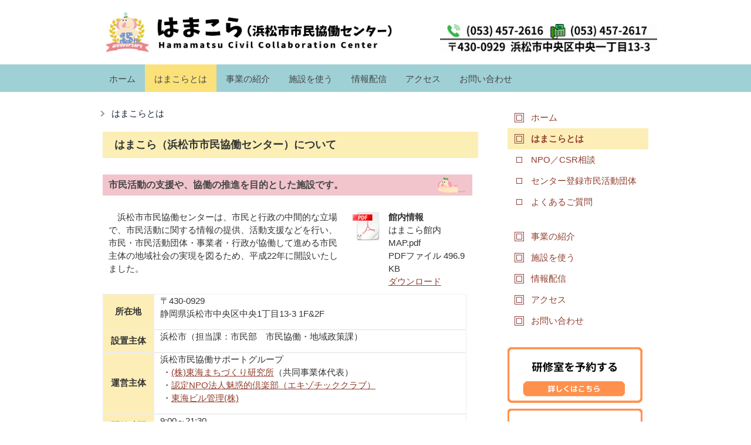

--- FILE ---
content_type: text/html; charset=UTF-8
request_url: https://www.machien-hamamatsu.jp/%E5%B8%82%E6%B0%91%E5%8D%94%E5%83%8D%E3%82%BB%E3%83%B3%E3%82%BF%E3%83%BC%E3%81%A8%E3%81%AF/
body_size: 16572
content:
<!DOCTYPE html>
<html lang="ja-JP"><head>
    <meta charset="utf-8"/>
    <link rel="dns-prefetch preconnect" href="https://u.jimcdn.com/" crossorigin="anonymous"/>
<link rel="dns-prefetch preconnect" href="https://assets.jimstatic.com/" crossorigin="anonymous"/>
<link rel="dns-prefetch preconnect" href="https://image.jimcdn.com" crossorigin="anonymous"/>
<meta http-equiv="X-UA-Compatible" content="IE=edge"/>
<meta name="description" content=""/>
<meta name="robots" content="index, follow, archive"/>
<meta property="st:section" content=""/>
<meta name="generator" content="Jimdo Creator"/>
<meta name="twitter:title" content="浜松市市民協働センターについて"/>
<meta name="twitter:description" content="浜松市市民協働センターは、市民と行政の中間的な立場で、市民活動に関する情報の提供、活動支援などを行い、市民・市民活動団体・事業者・行政が協働して進める市民主体の地域社会の実現を図るため、平成22年に開設いたしました。"/>
<meta name="twitter:card" content="summary_large_image"/>
<meta property="og:url" content="https://www.machien-hamamatsu.jp/市民協働センターとは/"/>
<meta property="og:title" content="浜松市市民協働センターについて"/>
<meta property="og:description" content="浜松市市民協働センターは、市民と行政の中間的な立場で、市民活動に関する情報の提供、活動支援などを行い、市民・市民活動団体・事業者・行政が協働して進める市民主体の地域社会の実現を図るため、平成22年に開設いたしました。"/>
<meta property="og:type" content="website"/>
<meta property="og:locale" content="ja_JP"/>
<meta property="og:site_name" content="はまこら（浜松市市民協働センター）"/><title>浜松市市民協働センターについて - はまこら（浜松市市民協働センター）</title>
<link rel="shortcut icon" href="https://u.jimcdn.com/cms/o/s9ddbf57d42a50692/img/favicon.ico?t=1663831385"/>
    <link rel="alternate" type="application/rss+xml" title="ブログ" href="https://www.machien-hamamatsu.jp/rss/blog"/>    
<link rel="canonical" href="https://www.machien-hamamatsu.jp/市民協働センターとは/"/>

        <script src="https://assets.jimstatic.com/ckies.js.7c38a5f4f8d944ade39b.js"></script>

        <script src="https://assets.jimstatic.com/cookieControl.js.b05bf5f4339fa83b8e79.js"></script>
    <script>window.CookieControlSet.setToOff();</script>

    <style>html,body{margin:0}.hidden{display:none}.n{padding:5px}#emotion-header{position:relative}#emotion-header-logo,#emotion-header-title{position:absolute}</style>

        <link href="https://u.jimcdn.com/cms/o/s9ddbf57d42a50692/userlayout/css/main.css?t=1769519441" rel="stylesheet" type="text/css" id="jimdo_main_css"/>
    <link href="https://u.jimcdn.com/cms/o/s9ddbf57d42a50692/userlayout/css/layout.css?t=1752309526" rel="stylesheet" type="text/css" id="jimdo_layout_css"/>
    <link href="https://u.jimcdn.com/cms/o/s9ddbf57d42a50692/userlayout/css/font.css?t=1769519441" rel="stylesheet" type="text/css" id="jimdo_font_css"/>
<script>     /* <![CDATA[ */     /*!  loadCss [c]2014 @scottjehl, Filament Group, Inc.  Licensed MIT */     window.loadCSS = window.loadCss = function(e,n,t){var r,l=window.document,a=l.createElement("link");if(n)r=n;else{var i=(l.body||l.getElementsByTagName("head")[0]).childNodes;r=i[i.length-1]}var o=l.styleSheets;a.rel="stylesheet",a.href=e,a.media="only x",r.parentNode.insertBefore(a,n?r:r.nextSibling);var d=function(e){for(var n=a.href,t=o.length;t--;)if(o[t].href===n)return e.call(a);setTimeout(function(){d(e)})};return a.onloadcssdefined=d,d(function(){a.media=t||"all"}),a};     window.onloadCSS = function(n,o){n.onload=function(){n.onload=null,o&&o.call(n)},"isApplicationInstalled"in navigator&&"onloadcssdefined"in n&&n.onloadcssdefined(o)}     /* ]]> */ </script>     <script>
// <![CDATA[
onloadCSS(loadCss('https://assets.jimstatic.com/web_oldtemplate.css.7147cf769c9404f96e321fef15beec65.css') , function() {
    this.id = 'jimdo_web_css';
});
// ]]>
</script>
<link href="https://assets.jimstatic.com/web_oldtemplate.css.7147cf769c9404f96e321fef15beec65.css" rel="preload" as="style"/>
<noscript>
<link href="https://assets.jimstatic.com/web_oldtemplate.css.7147cf769c9404f96e321fef15beec65.css" rel="stylesheet"/>
</noscript>
    <script>
    //<![CDATA[
        var jimdoData = {"isTestserver":false,"isLcJimdoCom":false,"isJimdoHelpCenter":false,"isProtectedPage":false,"cstok":"","cacheJsKey":"762810805fea708aaf3e3e2c4a50ca4855e7f006","cacheCssKey":"762810805fea708aaf3e3e2c4a50ca4855e7f006","cdnUrl":"https:\/\/assets.jimstatic.com\/","minUrl":"https:\/\/assets.jimstatic.com\/app\/cdn\/min\/file\/","authUrl":"https:\/\/a.jimdo.com\/","webPath":"https:\/\/www.machien-hamamatsu.jp\/","appUrl":"https:\/\/a.jimdo.com\/","cmsLanguage":"ja_JP","isFreePackage":false,"mobile":false,"isDevkitTemplateUsed":false,"isTemplateResponsive":false,"websiteId":"s9ddbf57d42a50692","pageId":1419322756,"packageId":2,"shop":{"deliveryTimeTexts":{"1":"\u304a\u5c4a\u3051\u65e5\u6570\uff1a1~3\u65e5","2":"\u304a\u5c4a\u3051\u65e5\u6570\uff1a3~5\u65e5","3":"\u304a\u5c4a\u3051\u65e5\u6570\uff1a5~8\u65e5"},"checkoutButtonText":"\u8cfc\u5165","isReady":false,"currencyFormat":{"pattern":"\u00a4#,##0","convertedPattern":"$#,##0","symbols":{"GROUPING_SEPARATOR":",","DECIMAL_SEPARATOR":".","CURRENCY_SYMBOL":"\uffe5"}},"currencyLocale":"ja_JP"},"tr":{"gmap":{"searchNotFound":"\u5165\u529b\u3055\u308c\u305f\u4f4f\u6240\u306f\u5b58\u5728\u3057\u306a\u3044\u304b\u3001\u898b\u3064\u3051\u308b\u3053\u3068\u304c\u3067\u304d\u307e\u305b\u3093\u3067\u3057\u305f\u3002","routeNotFound":"\u30eb\u30fc\u30c8\u304c\u8a08\u7b97\u3067\u304d\u307e\u305b\u3093\u3067\u3057\u305f\u3002\u76ee\u7684\u5730\u304c\u9060\u3059\u304e\u308b\u304b\u660e\u78ba\u3067\u306f\u306a\u3044\u53ef\u80fd\u6027\u304c\u3042\u308a\u307e\u3059\u3002"},"shop":{"checkoutSubmit":{"next":"\u6b21\u3078","wait":"\u304a\u5f85\u3061\u304f\u3060\u3055\u3044"},"paypalError":"\u30a8\u30e9\u30fc\u304c\u767a\u751f\u3057\u307e\u3057\u305f\u3002\u518d\u5ea6\u304a\u8a66\u3057\u304f\u3060\u3055\u3044\u3002","cartBar":"\u30b7\u30e7\u30c3\u30d4\u30f3\u30b0\u30ab\u30fc\u30c8\u3092\u78ba\u8a8d","maintenance":"\u7533\u3057\u8a33\u3054\u3056\u3044\u307e\u305b\u3093\u3001\u30e1\u30f3\u30c6\u30ca\u30f3\u30b9\u4e2d\u306e\u305f\u3081\u4e00\u6642\u7684\u306b\u30b7\u30e7\u30c3\u30d7\u304c\u5229\u7528\u3067\u304d\u307e\u305b\u3093\u3002\u3054\u8ff7\u60d1\u3092\u304a\u304b\u3051\u3057\u7533\u3057\u8a33\u3054\u3056\u3044\u307e\u305b\u3093\u304c\u3001\u304a\u6642\u9593\u3092\u3042\u3051\u3066\u518d\u5ea6\u304a\u8a66\u3057\u304f\u3060\u3055\u3044\u3002","addToCartOverlay":{"productInsertedText":"\u30ab\u30fc\u30c8\u306b\u5546\u54c1\u304c\u8ffd\u52a0\u3055\u308c\u307e\u3057\u305f","continueShoppingText":"\u8cb7\u3044\u7269\u3092\u7d9a\u3051\u308b","reloadPageText":"\u66f4\u65b0"},"notReadyText":"\u3053\u3061\u3089\u306e\u30b7\u30e7\u30c3\u30d7\u306f\u73fe\u5728\u6e96\u5099\u4e2d\u306e\u305f\u3081\u3054\u5229\u7528\u3044\u305f\u3060\u3051\u307e\u305b\u3093\u3002\u30b7\u30e7\u30c3\u30d7\u30aa\u30fc\u30ca\u30fc\u306f\u4ee5\u4e0b\u3092\u3054\u78ba\u8a8d\u304f\u3060\u3055\u3044\u3002https:\/\/help.jimdo.com\/hc\/ja\/articles\/115005521583","numLeftText":"\u73fe\u5728\u3053\u306e\u5546\u54c1\u306f {:num} \u307e\u3067\u8cfc\u5165\u3067\u304d\u307e\u3059\u3002","oneLeftText":"\u3053\u306e\u5546\u54c1\u306e\u5728\u5eab\u306f\u6b8b\u308a1\u70b9\u3067\u3059"},"common":{"timeout":"\u30a8\u30e9\u30fc\u304c\u767a\u751f\u3044\u305f\u3057\u307e\u3057\u305f\u3002\u5f8c\u307b\u3069\u518d\u5b9f\u884c\u3057\u3066\u304f\u3060\u3055\u3044\u3002"},"form":{"badRequest":"\u30a8\u30e9\u30fc\u304c\u767a\u751f\u3057\u307e\u3057\u305f\u3002\u5f8c\u307b\u3069\u6539\u3081\u3066\u304a\u8a66\u3057\u304f\u3060\u3055\u3044\u3002"}},"jQuery":"jimdoGen002","isJimdoMobileApp":false,"bgConfig":{"id":39259156,"type":"color","color":"rgb(255, 255, 255)"},"bgFullscreen":null,"responsiveBreakpointLandscape":767,"responsiveBreakpointPortrait":480,"copyableHeadlineLinks":false,"tocGeneration":false,"googlemapsConsoleKey":false,"loggingForAnalytics":false,"loggingForPredefinedPages":false,"isFacebookPixelIdEnabled":false,"userAccountId":"b87ca451-c82a-42a5-9e4e-d3492064837f","dmp":{"typesquareFontApiKey":"4L6CCYWjET8%3D","typesquareFontApiScriptUrl":"\/\/code.typesquare.com\/static\/4L6CCYWjET8%253D\/ts105.js","typesquareFontsAvailable":true}};
    // ]]>
</script>

     <script> (function(window) { 'use strict'; var regBuff = window.__regModuleBuffer = []; var regModuleBuffer = function() { var args = [].slice.call(arguments); regBuff.push(args); }; if (!window.regModule) { window.regModule = regModuleBuffer; } })(window); </script>
    <script src="https://assets.jimstatic.com/web.js.58bdb3da3da85b5697c0.js" async="true"></script>
    <script src="https://assets.jimstatic.com/at.js.62588d64be2115a866ce.js"></script>
        <script src="https://u.jimcdn.com/cms/o/s9ddbf57d42a50692/userlayout/js/jquery-1-10-2-min.js?t=1554772324"></script>
        
<script src="https://code.jquery.com/jquery-2.1.3.min.js"></script>

<script type="text/javascript">
//<![CDATA[
jQuery(function($) {
        var nav = $('#globalnavi'),
        offset = nav.offset();
        $(window).scroll(function () {
          if($(window).scrollTop() > offset.top) {
            nav.addClass('fixed');
          } else {
            nav.removeClass('fixed');
          }
        });
});
//]]>
</script>

<script async="async" src="https://www.googletagmanager.com/gtag/js?id=AW-11051595938"></script>

<script type="text/javascript">
//<![CDATA[
  window.dataLayer = window.dataLayer || [];
  function gtag(){dataLayer.push(arguments);}
  gtag('js', new Date());

  gtag('config', 'AW-11051595938');
//]]>
</script>
    
</head>

<body class="body cc-page cc-pagemode-default cc-content-parent" id="page-1419322756">

<div id="cc-inner" class="cc-content-parent"><div id="wrapper">
    <div id="fixarea">
        <div id="header">
            <div class="container">
                <a href="https://www.machien-hamamatsu.jp/" title="はまこら（浜松市市民協働センター）"><img src="https://u.jimcdn.com/cms/o/s9ddbf57d42a50692/userlayout/img/logo-kyodo.gif?t=1751762608" alt="浜松の市民活動を全力で応援!!!/浜松市市民協働センター" name="logo_kyodo" width="515" height="70" border="0" id="logo_kyodo"/></a> <a href="https://www.machien-hamamatsu.jp/%E3%81%8A%E5%95%8F%E3%81%84%E5%90%88%E3%82%8F%E3%81%9B/" title="〒430-0929 浜松市中央区中央1丁目13-3"><img src="https://u.jimcdn.com/cms/o/s9ddbf57d42a50692/userlayout/img/hdr-kyodo.gif?t=1740630676" alt="〒430-0929 浜松市中央区中央1丁目13-3" name="hdr_kyodo" width="370" height="52" border="0" id="hdr_kyodo"/></a>
            </div>
            <!-- div end #container -->
        </div>
        <!-- div end #header -->
    </div>

    <div id="globalnavi">
        <div class="container">
            <div data-container="navigation"><div class="j-nav-variant-nested"><ul class="cc-nav-level-0 j-nav-level-0"><li id="cc-nav-view-1419212556" class="jmd-nav__list-item-0"><a href="/" data-link-title="ホーム">ホーム</a></li><li id="cc-nav-view-1419322756" class="jmd-nav__list-item-0 j-nav-has-children cc-nav-current j-nav-current jmd-nav__item--current"><a href="/市民協働センターとは/" data-link-title="はまこらとは" class="cc-nav-current j-nav-current jmd-nav__link--current">はまこらとは</a><span data-navi-toggle="cc-nav-view-1419322756" class="jmd-nav__toggle-button"></span><ul class="cc-nav-level-1 j-nav-level-1"><li id="cc-nav-view-1419714256" class="jmd-nav__list-item-1"><a href="/about/npo/csr/consultation/" data-link-title="NPO／CSR相談">NPO／CSR相談</a></li><li id="cc-nav-view-1419650456" class="jmd-nav__list-item-1"><a href="/dantai-ichiran/" data-link-title="センター登録市民活動団体">センター登録市民活動団体</a></li><li id="cc-nav-view-1420186756" class="jmd-nav__list-item-1"><a href="/市民協働センターとは/よくあるご質問/" data-link-title="よくあるご質問">よくあるご質問</a></li></ul></li><li id="cc-nav-view-1419323056" class="jmd-nav__list-item-0 j-nav-has-children"><a href="/project/" data-link-title="事業の紹介">事業の紹介</a><span data-navi-toggle="cc-nav-view-1419323056" class="jmd-nav__toggle-button"></span><ul class="cc-nav-level-1 j-nav-level-1"><li id="cc-nav-view-1454797756" class="jmd-nav__list-item-1 j-nav-has-children"><a href="/project/partnership-meeting/" data-link-title="Partnership Meeting">Partnership Meeting</a><span data-navi-toggle="cc-nav-view-1454797756" class="jmd-nav__toggle-button"></span><ul class="cc-nav-level-2 j-nav-level-2"><li id="cc-nav-view-1455956656" class="jmd-nav__list-item-2"><a href="/project/partnership-meeting/2024年度-1/" data-link-title="2024年度">2024年度</a></li></ul></li><li id="cc-nav-view-1456665256" class="jmd-nav__list-item-1"><a href="/project/csrシンポジウム-1/" data-link-title="CSRシンポジウム">CSRシンポジウム</a></li><li id="cc-nav-view-1420525556" class="jmd-nav__list-item-1"><a href="/project/lectureship/" data-link-title="NPOスキルアップ講座">NPOスキルアップ講座</a></li><li id="cc-nav-view-1420526356" class="jmd-nav__list-item-1 j-nav-has-children"><a href="/project/dreamcreator/" data-link-title="夢創造人養成講座">夢創造人養成講座</a><span data-navi-toggle="cc-nav-view-1420526356" class="jmd-nav__toggle-button"></span><ul class="cc-nav-level-2 j-nav-level-2"><li id="cc-nav-view-1440453656" class="jmd-nav__list-item-2"><a href="/project/dreamcreator/ボランティアクエスト/" data-link-title="ボランティアクエスト">ボランティアクエスト</a></li><li id="cc-nav-view-1420526656" class="jmd-nav__list-item-2"><a href="/project/yamamachi/" data-link-title="中山間地域交流">中山間地域交流</a></li></ul></li><li id="cc-nav-view-1455685156" class="jmd-nav__list-item-1"><a href="/project/はまこらギャラリー/" data-link-title="はまこらギャラリー">はまこらギャラリー</a></li></ul></li><li id="cc-nav-view-1425950756" class="jmd-nav__list-item-0 j-nav-has-children"><a href="/shisetsu/" data-link-title="施設を使う">施設を使う</a><span data-navi-toggle="cc-nav-view-1425950756" class="jmd-nav__toggle-button"></span><ul class="cc-nav-level-1 j-nav-level-1"><li id="cc-nav-view-1451095556" class="jmd-nav__list-item-1"><a href="/shisetsu/yoyaku/" data-link-title="貸館施設（有料）　　">貸館施設（有料）　　</a></li><li id="cc-nav-view-1425950556" class="jmd-nav__list-item-1"><a href="/shisetsu/copy/" data-link-title="印刷機">印刷機</a></li><li id="cc-nav-view-1425058356" class="jmd-nav__list-item-1"><a href="/施設のご案内/フリースペース/" data-link-title="フリースペース">フリースペース</a></li><li id="cc-nav-view-1426257056" class="jmd-nav__list-item-1"><a href="/設備のご案内/チラシ配架-図書/" data-link-title="チラシ・図書">チラシ・図書</a></li><li id="cc-nav-view-1452311356" class="jmd-nav__list-item-1"><a href="/shisetsu/各種様式ダウンロード/" data-link-title="各種様式ダウンロード">各種様式ダウンロード</a></li></ul></li><li id="cc-nav-view-1451130356" class="jmd-nav__list-item-0 j-nav-has-children"><a href="/情報配信/" data-link-title="情報配信">情報配信</a><span data-navi-toggle="cc-nav-view-1451130356" class="jmd-nav__toggle-button"></span><ul class="cc-nav-level-1 j-nav-level-1"><li id="cc-nav-view-1422908356" class="jmd-nav__list-item-1 j-nav-has-children"><a href="/blog/" data-link-title="ブログ">ブログ</a><span data-navi-toggle="cc-nav-view-1422908356" class="jmd-nav__toggle-button"></span><ul class="cc-nav-level-2 j-nav-level-2"><li id="cc-nav-view-1422908656" class="jmd-nav__list-item-2"><a href="/blog/センターからのお知らせ/" data-link-title="センターからのお知らせ">センターからのお知らせ</a></li><li id="cc-nav-view-1422908956" class="jmd-nav__list-item-2"><a href="/blog/みんなの掲示板/" data-link-title="みんなの掲示板">みんなの掲示板</a></li><li id="cc-nav-view-1454942756" class="jmd-nav__list-item-2"><a href="/blog/助成金情報/" data-link-title="助成金情報">助成金情報</a></li></ul></li><li id="cc-nav-view-1419714356" class="jmd-nav__list-item-1"><a href="/engawa/" data-link-title="広報誌『ENGAWA』">広報誌『ENGAWA』</a></li><li id="cc-nav-view-1419714656" class="jmd-nav__list-item-1"><a href="/mailmagazine/" data-link-title="メールマガジン">メールマガジン</a></li><li id="cc-nav-view-1420421656" class="jmd-nav__list-item-1"><a href="/情報配信/リンク/" data-link-title="リンク">リンク</a></li><li id="cc-nav-view-1420407856" class="jmd-nav__list-item-1"><a href="/情報配信/プライバシー-ポリシー/" data-link-title="プライバシー・ポリシー">プライバシー・ポリシー</a></li></ul></li><li id="cc-nav-view-1419323156" class="jmd-nav__list-item-0"><a href="/access/" data-link-title="アクセス">アクセス</a></li><li id="cc-nav-view-1419212856" class="jmd-nav__list-item-0 j-nav-has-children"><a href="/お問い合わせ/" data-link-title="お問い合わせ">お問い合わせ</a><span data-navi-toggle="cc-nav-view-1419212856" class="jmd-nav__toggle-button"></span><ul class="cc-nav-level-1 j-nav-level-1"><li id="cc-nav-view-1419649556" class="jmd-nav__list-item-1"><a href="/info/banner/" data-link-title="バナー広告のご掲載">バナー広告のご掲載</a></li></ul></li></ul></div></div>
        </div>
        <!-- div end #navigation -->
    </div>
    <!-- div end #fixarea -->
    　　
</div>

<div id="main" class="cc-content-parent">
    <div class="container cc-content-parent">
        <div id="content" class="cc-content-parent">
            <div id="breadcrumb">
                <div data-container="navigation"><div class="j-nav-variant-breadcrumb"><ol><li class="cc-nav-current j-nav-current"><a href="/市民協働センターとは/" data-link-title="はまこらとは" class="cc-nav-current j-nav-current">はまこらとは</a></li></ol></div></div>
            </div>
            <div id="content_area" data-container="content"><div id="content_start"></div>
        
        <div id="cc-matrix-2002928056"><div id="cc-m-7890295456" class="j-module n j-header "><h1 class="" id="cc-m-header-7890295456">はまこら（浜松市市民協働センター）について</h1></div><div id="cc-m-7890295656" class="j-module n j-header "><h2 class="" id="cc-m-header-7890295656">市民活動の支援や、協働の推進を目的とした施設です。</h2></div><div id="cc-m-7890295756" class="j-module n j-hgrid ">    <div class="cc-m-hgrid-column" style="width: 65.56%;">
        <div id="cc-matrix-2004543756"><div id="cc-m-7890295956" class="j-module n j-text "><p>
    　浜松市市民協働センターは、市民と行政の中間的な立場で、市民活動に関する情報の提供、活動支援などを行い、市民・市民活動団体・事業者・行政が協働して進める市民主体の地域社会の実現を図るため、平成22年に開設いたしました。
</p></div></div>    </div>
            <div class="cc-m-hgrid-separator" data-display="cms-only"><div></div></div>
        <div class="cc-m-hgrid-column last" style="width: 32.43%;">
        <div id="cc-matrix-2004543856"><div id="cc-m-7890296456" class="j-module n j-downloadDocument "><div class="clearover">
    <div class="leftDownload">
        
        <a class="j-m-dowload" href="/app/download/7890296456/%E3%81%AF%E3%81%BE%E3%81%93%E3%82%89%E9%A4%A8%E5%86%85MAP.pdf?t=1708938845">            <img src="https://assets.jimstatic.com/s/img/cc/icons/pdf.png" width="51" height="51" class="downloadImage" alt="ダウンロード"/>
                </a>
            </div>
    
    <div data-name="download-description" class="rightDownload">
                    <div class="cc-m-download-title">館内情報</div>
        
        
                    <div class="cc-m-download-file">
                <div class="cc-m-download-file-name">はまこら館内MAP.pdf</div>
                <div class="cc-m-download-file-info">
                    <span class="cc-m-download-file-type">PDFファイル</span>
                    <span class="cc-m-download-file-size">496.9 KB</span>
                </div>
                <div class="cc-m-download-file-link"><a href="/app/download/7890296456/%E3%81%AF%E3%81%BE%E3%81%93%E3%82%89%E9%A4%A8%E5%86%85MAP.pdf?t=1708938845" class="cc-m-download-link">ダウンロード</a></div>
            </div>
            </div>

    
    </div>
<script id="cc-m-reg-7890296456">// <![CDATA[

    window.regModule("module_downloadDocument", {"variant":"default","selector":"#cc-m-download-7890296456","id":"7890296456","showpreview":true,"fileExists":true});
// ]]>
</script></div></div>    </div>
    
<div class="cc-m-hgrid-overlay" data-display="cms-only"></div>

<br class="cc-clear"/>

</div><div id="cc-m-7890296756" class="j-module n j-table "><table align="" border="0" cellspacing="0" cellpadding="5" width="100%" height="100%" class="mceEditable">
    <tbody>
        <tr>
            <td style="text-align: center; border: 1px solid #eeeeee; background-color: #fceeb6;">
                <strong>所在地</strong>
            </td>
            <td style="border: 1px solid #eeeeee;">
                <p>
                    〒430-0929<br/>
                    静岡県浜松市中央区中央1丁目13-3 1F&amp;2F
                </p>
            </td>
        </tr>

        <tr>
            <td style="text-align: center; border: 1px solid #eeeeee; background-color: #fceeb6;">
                <strong>設置主体</strong>
            </td>
            <td style="border: 1px solid #eeeeee;">
                <p>
                    浜松市（担当課：市民部　市民協働・地域政策課）
                </p>
            </td>
        </tr>

        <tr>
            <td style="text-align: center; border: 1px solid #eeeeee; background-color: #fceeb6;">
                <strong>運営主体</strong>
            </td>
            <td style="border: 1px solid #eeeeee;">
                <p>
                    浜松市民協働サポートグループ<br/>
                     ・<a href="http://www.t-k-k.co.jp/" target="_blank" title="http://www.t-k-k.co.jp/">(株)東海まちづくり研究所</a>（共同事業体代表）<br/>
                     ・<a href="https://exoticclub.jimdo.com/" target="_blank" title="https://exoticclub.jimdo.com/">認定NPO法人魅惑的倶楽部（エキゾチッククラブ）</a><br/>
                     ・<a href="http://birukan.jp/index.php" target="_blank" title="http://birukan.jp/index.php">東海ビル管理(株)</a>
                </p>
            </td>
        </tr>

        <tr>
            <td style="text-align: center; border: 1px solid #eeeeee; background-color: #fceeb6;">
                <ul>
                    <li>
                        <strong>開館時間</strong>
                    </li>
                </ul>
            </td>
            <td style="border: 1px solid #eeeeee;">
                <p>
                    9:00～21:30
                </p>
            </td>
        </tr>

        <tr>
            <td style="text-align: center; border: 1px solid #eeeeee; background-color: #fceeb6;">
                <strong>休館日</strong>
            </td>
            <td style="border: 1px solid #eeeeee;">
                <p>
                    年末年始（12/29～1/3）
                </p>
            </td>
        </tr>
    </tbody>
</table></div><div id="cc-m-7890302656" class="j-module n j-spacing "><div class="cc-m-spacing-wrapper">

    <div class="cc-m-spacer" style="height: 15px;">
    
</div>

    </div>
</div><div id="cc-m-8328038956" class="j-module n j-video "><div class="cc-m-video-gutter cc-m-video-align-left cc-m-video-ratio-2" style="width: 469px;">
    <div class="cc-m-video-wrapper">
<iframe id="cc-m-video-youtu-container-8328038956" class="cc-m-video-youtu-container cc-m-video-container" frameborder="0" allowfullscreen="true" style="border: 0;" src="https://www.youtube-nocookie.com/embed/_dVaEdck0VI?wmode=transparent&amp;vq=hd1080">
</iframe>
        <div class="cc-m-video-overlay"></div>
    </div>

</div>

<div class="cc-clear"></div>

<script id="cc-m-reg-8328038956">// <![CDATA[

    window.regModule("module_video", {"variant":"default","id":8328038956,"maxwidth":1920,"maxheight":1200,"minwidth":100,"minheight":100,"useContentSize":0,"isVideoValid":true,"align":"left","height":"263","width":"469","ratioIndex":2});
// ]]>
</script></div><div id="cc-m-8328039656" class="j-module n j-spacing "><div class="cc-m-spacing-wrapper">

    <div class="cc-m-spacer" style="height: 15px;">
    
</div>

    </div>
</div><div id="cc-m-8432010156" class="j-module n j-header "><h2 class="" id="cc-m-header-8432010156">はまこらパンフレット</h2></div><div id="cc-m-8432112156" class="j-module n j-hgrid ">    <div class="cc-m-hgrid-column" style="width: 49%;">
        <div id="cc-matrix-2141803956"><div id="cc-m-8432112256" class="j-module n j-imageSubtitle "><figure class="cc-imagewrapper cc-m-image-align-1 cc-m-width-maxed">
<a href="https://drive.google.com/file/d/1yiDSkHTJqkJtjJMmoy8IuUsZ5B4088zp/view?usp=drive_link" target="_blank"><img srcset="https://image.jimcdn.com/cdn-cgi/image/width=299%2Cheight=10000%2Cfit=contain%2Cformat=png%2C/app/cms/storage/image/path/s9ddbf57d42a50692/image/i2cc338ff84ef418a/version/1747541596/image.png 299w, https://image.jimcdn.com/cdn-cgi/image/width=320%2Cheight=10000%2Cfit=contain%2Cformat=png%2C/app/cms/storage/image/path/s9ddbf57d42a50692/image/i2cc338ff84ef418a/version/1747541596/image.png 320w, https://image.jimcdn.com/cdn-cgi/image/width=598%2Cheight=10000%2Cfit=contain%2Cformat=png%2C/app/cms/storage/image/path/s9ddbf57d42a50692/image/i2cc338ff84ef418a/version/1747541596/image.png 598w" sizes="(min-width: 299px) 299px, 100vw" id="cc-m-imagesubtitle-image-8432112256" src="https://image.jimcdn.com/cdn-cgi/image/width=299%2Cheight=10000%2Cfit=contain%2Cformat=png%2C/app/cms/storage/image/path/s9ddbf57d42a50692/image/i2cc338ff84ef418a/version/1747541596/image.png" alt="" class="" data-src-width="1414" data-src-height="2000" data-src="https://image.jimcdn.com/cdn-cgi/image/width=299%2Cheight=10000%2Cfit=contain%2Cformat=png%2C/app/cms/storage/image/path/s9ddbf57d42a50692/image/i2cc338ff84ef418a/version/1747541596/image.png" data-image-id="5421393556"/></a>    

</figure>

<div class="cc-clear"></div>
<script id="cc-m-reg-8432112256">// <![CDATA[

    window.regModule("module_imageSubtitle", {"data":{"imageExists":true,"hyperlink":"https:\/\/drive.google.com\/file\/d\/1yiDSkHTJqkJtjJMmoy8IuUsZ5B4088zp\/view?usp=drive_link","hyperlink_target":"_blank","hyperlinkAsString":"https:\/\/drive.google.com\/file\/d\/1yiDSkHTJqkJtjJMmoy8IuUsZ5B4088zp\/view?usp=drive_link","pinterest":"0","id":8432112256,"widthEqualsContent":"1","resizeWidth":"299","resizeHeight":423},"id":8432112256});
// ]]>
</script></div></div>    </div>
            <div class="cc-m-hgrid-separator" data-display="cms-only"><div></div></div>
        <div class="cc-m-hgrid-column last" style="width: 49%;">
        <div id="cc-matrix-2141804056"><div id="cc-m-8432112756" class="j-module n j-text "><p>
    はまこら（浜松市市民協働センター）は、2025年で<span style="color: #e36664;"><strong>開館15周年</strong></span>を迎えました。
</p>

<p>
    <span style="font-size: 15px;">浜松市市民協働センター(愛称:はまこら)は、市民活動を応援し、<span style="color: #e36664;"><strong>市民協働を推進</strong></span>する拠点施設として、平成22年4月に開館しました。</span>
</p>

<p>
    <span style="font-size: 15px;"><span style="color: #367614;">市民・市民活動団体・事業者・行政</span>が協働して進める、<strong><span style="color: #367614;">市民主体の地域社会の実現</span></strong>に向けて、市民活動についての情報提供や活動支援などを行っています。</span>
</p>

<p>
    <span style="font-size: 15px;">この冊子では、はまこらが、市民協働によるまちづくりを浜松市全域に広げるため、どんな取り組みをしているのかを紹介します。</span>
</p>

<p>
    <span style="color: #660000; font-size: 14px;"><strong>※写真をクリックすると、PDFで開きます。</strong></span>
</p></div></div>    </div>
    
<div class="cc-m-hgrid-overlay" data-display="cms-only"></div>

<br class="cc-clear"/>

</div><div id="cc-m-7890298356" class="j-module n j-header "><h2 class="" id="cc-m-header-7890298356">センターの役割</h2></div><div id="cc-m-7890302856" class="j-module n j-text "><ul>
    <li>
        <span style="color: #367614;">市民協働の提案･相談の受付</span><br/>
        市民活動や市民協働をしたいと考えている人から、提案や相談を受け付けます。活動へのアドバイスや専門家の紹介、市や企業などの関係窓口との調整もします。<br/>
        <br/>
    </li>

    <li>
        <span style="color: #367614;">情報の収集･発信</span><br/>
        市民活動についての情報収集を行ないます。ライブラリーには、活動の参考となる図書や資料が集められ、誰でも見ることができます。また、市内の団体の活動内容を紹介するスペースもあり、団体同士の情報交換の場にもなります。<br/>
        <br/>
    </li>

    <li>
        <span style="color: #367614;">人材の育成</span><br/>
        市民協働には地域の皆さんの力が欠かせません。市民活動の中心となる人材を育成するために、講座を開催します。市民活動についての一般的なものから、地域課題を解決するための専門的な知識・技術を身につけられるものなど、内容はさまざまです。<br/>
        <br/>
    </li>

    <li>
        <span style="color: #367614;">調査・研究</span><br/>
        市民活動の現状や市民協働を推進するための調査・研究を行ないます。<br/>
        <br/>
    </li>

    <li>
        <span style="color: #367614;">施設の提供</span><br/>
        市民活動の場として、施設の貸し出しをしています。団体の研修や活動内容の発表に利用できる有料の研修室・ギャラリーのほか、簡単な打ち合わせや少人数の活動に利用できる無料のアトリエなど、活動内容や希望に応じて利用できます。
    </li>
</ul></div><div id="cc-m-7890303156" class="j-module n j-text "><div style="background-color: #fceeb6; padding: 5px;">
    <p>
        <strong>【市民活動と市民協働】</strong>
    </p>

    <p>
        市民活動は、地域の人や社会のため、自主的に参加して、自発的に行なう、営利を目的としない活動。市民協働は、市民や市民活動団体、企業、市などの行政が、共通の課題や目標を達成するため、それぞれの特性を活かしながら、ともに取り組むことをいいます。
    </p>
</div></div><div id="cc-m-7890303656" class="j-module n j-spacing "><div class="cc-m-spacing-wrapper">

    <div class="cc-m-spacer" style="height: 15px;">
    
</div>

    </div>
</div><div id="cc-m-7890303056" class="j-module n j-header "><h2 class="" id="cc-m-header-7890303056">まちづくりセンターから市民協働センター誕生までの経緯</h2></div><div id="cc-m-7890304156" class="j-module n j-table "><table align="" border="0" cellspacing="0" cellpadding="5" width="620" height="787" class="mceEditable">
    <tbody>
        <tr>
            <td style="background-color: #fceeb6; text-align: center; width: 101.969px; border: 1px solid #eeeeee;">
                平成8・9年
            </td>
            <td style="border: 1px solid #eeeeee; width: 514.031px;">
                <p>
                    行政主導型のまちづくりから住民主体のまちづくりへの移行に向け、まちづくりセンターの必要性・役割・運営体制・機能などについて調査・検討。
                </p>
            </td>
        </tr>

        <tr>
            <td style="background-color: #fceeb6; text-align: center; border: 1px solid #eeeeee; width: 101.969px;">
                平成10年度
            </td>
            <td style="border: 1px solid #eeeeee; width: 514.031px;">
                <p>
                    まちづくりセンター設立検討委員会にて、まちづくりセンターの必要性・機能・組織について検討。市民協働型まちづくりの推進拠点として「まちづくりセンター」の設置が提案がされ、管理運営母体の候補として、まちづくりのハード的ノウハウをもつ（財）浜松土地区画整理協会が適任であるを提言された。
                </p>
            </td>
        </tr>

        <tr>
            <td style="background-color: #fceeb6; text-align: center; border: 1px solid #eeeeee; width: 101.969px;">
                平成11年度
            </td>
            <td style="border: 1px solid #eeeeee; width: 514.031px;">
                <p>
                    市民のまちづくり意識高揚などを図るためシンポジウム・市民意向調査などを行う。
                </p>
            </td>
        </tr>

        <tr>
            <td style="background-color: #fceeb6; text-align: center; border: 1px solid #eeeeee; width: 101.969px;">
                <ul>
                    <li>平成12年度
                    </li>
                </ul>
            </td>
            <td style="border: 1px solid #eeeeee; width: 514.031px;">
                <p>
                    まちづくりセンターのオープンに向けて、効果的な運営が行われるよう、まちづくりや市民活動支援のあり方について、市民参加で考える実践的活動を実施する。
                </p>
            </td>
        </tr>

        <tr>
            <td style="background-color: #fceeb6; text-align: center; border: 1px solid #eeeeee; width: 101.969px;">
                平成13年度
            </td>
            <td style="border: 1px solid #eeeeee; width: 514.031px;">
                <p>
                    市民が活動しやすいまちづくりセンターとなるよう、センターの開館時間などの管理関係や運営手法などについて、市民参加で検討を行う。
                </p>
            </td>
        </tr>

        <tr>
            <td style="background-color: #fceeb6; text-align: center; border: 1px solid #eeeeee; width: 101.969px;">
                平成14年<br/>
                4月1日
            </td>
            <td style="border: 1px solid #eeeeee; width: 514.031px;">
                <p>
                    浜松まちづくりセンター ＯＰＥN！！ （財）浜松まちづくり公社が管理委託。後に指定管理者に。（Ｈ18～20年度）
                </p>
            </td>
        </tr>

        <tr>
            <td style="background-color: #fceeb6; text-align: center; border: 1px solid #eeeeee; width: 101.969px;">
                平成21年度
            </td>
            <td style="border: 1px solid #eeeeee; width: 514.031px;">
                <p>
                    都市計画によるまちづくり機能から、市民活動の支援機能をより充実させた市民協働センターに改編し、市民協働の中核施設とすることになった10月市民協働センターの指定管理者の募集をし、浜松市民協働サポートグループの共同事業体を指定管理者として、決定。
                </p>
            </td>
        </tr>

        <tr>
            <td style="background-color: #fceeb6; text-align: center; border: 1px solid #eeeeee; width: 101.969px;">
                平成22年<br/>
                4月1日
            </td>
            <td style="border: 1px solid #eeeeee; width: 514.031px;">
                <p>
                    指定管理期間更新（所管課：市民協働・地域政策課） 　浜松市市民協働センターは、市民と行政の中間的な立場で、市民活動に関する情報の提供、活動支援などを行い、市民・市民活動団体・事業者・行政が協働して進める、市民主体の地域社会の実現を図るために開設いたしました。
                </p>
            </td>
        </tr>

        <tr>
            <td style="background-color: #fceeb6; text-align: center; border: 1px solid #eeeeee; width: 101.969px;">
                現在
            </td>
            <td style="border: 1px solid #eeeeee; width: 514.031px;">
                <p>
                    市民活動を推進するための提案・相談、市民活動に関する講習会・展示会・調査・研究、市民活動に関する知識の普及・啓発等、様々な活動を行っております。
                </p>
            </td>
        </tr>
    </tbody>
</table></div></div>
        
        </div> <!-- div end #content -->
        </div>

        <div id="rightmenu">
            <div id="sidenavi">
                <div data-container="navigation"><div class="j-nav-variant-standard"><ul id="mainNav1" class="mainNav1"><li id="cc-nav-view-1419212556"><a href="/" class="level_1"><span>ホーム</span></a></li><li id="cc-nav-view-1419322756"><a href="/市民協働センターとは/" class="current level_1"><span>はまこらとは</span></a></li><li><ul id="mainNav2" class="mainNav2"><li id="cc-nav-view-1419714256"><a href="/about/npo/csr/consultation/" class="level_2"><span>NPO／CSR相談</span></a></li><li id="cc-nav-view-1419650456"><a href="/dantai-ichiran/" class="level_2"><span>センター登録市民活動団体</span></a></li><li id="cc-nav-view-1420186756"><a href="/市民協働センターとは/よくあるご質問/" class="level_2"><span>よくあるご質問</span></a></li></ul></li><li id="cc-nav-view-1419323056"><a href="/project/" class="level_1"><span>事業の紹介</span></a></li><li id="cc-nav-view-1425950756"><a href="/shisetsu/" class="level_1"><span>施設を使う</span></a></li><li id="cc-nav-view-1451130356"><a href="/情報配信/" class="level_1"><span>情報配信</span></a></li><li id="cc-nav-view-1419323156"><a href="/access/" class="level_1"><span>アクセス</span></a></li><li id="cc-nav-view-1419212856"><a href="/お問い合わせ/" class="level_1"><span>お問い合わせ</span></a></li></ul></div></div>
            </div>
            <div data-container="sidebar"><div id="cc-matrix-2002436256"><div id="cc-m-8357521256" class="j-module n j-imageSubtitle "><figure class="cc-imagewrapper cc-m-image-align-1 cc-m-width-maxed">
<a href="/shisetsu/yoyaku/"><img srcset="https://image.jimcdn.com/cdn-cgi/image/width=230%2Cheight=10000%2Cfit=contain%2Cformat=png%2C/app/cms/storage/image/path/s9ddbf57d42a50692/image/i263850f2f0dd5d30/version/1681704341/image.png 230w, https://image.jimcdn.com/cdn-cgi/image/width=320%2Cheight=10000%2Cfit=contain%2Cformat=png%2C/app/cms/storage/image/path/s9ddbf57d42a50692/image/i263850f2f0dd5d30/version/1681704341/image.png 320w, https://image.jimcdn.com/cdn-cgi/image/width=460%2Cheight=10000%2Cfit=contain%2Cformat=png%2C/app/cms/storage/image/path/s9ddbf57d42a50692/image/i263850f2f0dd5d30/version/1681704341/image.png 460w" sizes="(min-width: 230px) 230px, 100vw" id="cc-m-imagesubtitle-image-8357521256" src="https://image.jimcdn.com/cdn-cgi/image/width=230%2Cheight=10000%2Cfit=contain%2Cformat=png%2C/app/cms/storage/image/path/s9ddbf57d42a50692/image/i263850f2f0dd5d30/version/1681704341/image.png" alt="" class="" data-src-width="741" data-src-height="309" data-src="https://image.jimcdn.com/cdn-cgi/image/width=230%2Cheight=10000%2Cfit=contain%2Cformat=png%2C/app/cms/storage/image/path/s9ddbf57d42a50692/image/i263850f2f0dd5d30/version/1681704341/image.png" data-image-id="5347119656"/></a>    

</figure>

<div class="cc-clear"></div>
<script id="cc-m-reg-8357521256">// <![CDATA[

    window.regModule("module_imageSubtitle", {"data":{"imageExists":true,"hyperlink":"\/app\/s9ddbf57d42a50692\/pa2f9383303b69e68\/","hyperlink_target":"","hyperlinkAsString":"\u8cb8\u9928\u65bd\u8a2d\uff08\u6709\u6599\uff09\u3000\u3000","pinterest":"0","id":8357521256,"widthEqualsContent":"1","resizeWidth":"230","resizeHeight":96},"id":8357521256});
// ]]>
</script></div><div id="cc-m-8357521356" class="j-module n j-imageSubtitle "><figure class="cc-imagewrapper cc-m-image-align-1 cc-m-width-maxed">
<a href="/about/npo/csr/consultation/"><img srcset="https://image.jimcdn.com/cdn-cgi/image/width=230%2Cheight=10000%2Cfit=contain%2Cformat=png%2C/app/cms/storage/image/path/s9ddbf57d42a50692/image/i884b6c3eab8b9148/version/1681704578/image.png 230w, https://image.jimcdn.com/cdn-cgi/image/width=320%2Cheight=10000%2Cfit=contain%2Cformat=png%2C/app/cms/storage/image/path/s9ddbf57d42a50692/image/i884b6c3eab8b9148/version/1681704578/image.png 320w, https://image.jimcdn.com/cdn-cgi/image/width=460%2Cheight=10000%2Cfit=contain%2Cformat=png%2C/app/cms/storage/image/path/s9ddbf57d42a50692/image/i884b6c3eab8b9148/version/1681704578/image.png 460w" sizes="(min-width: 230px) 230px, 100vw" id="cc-m-imagesubtitle-image-8357521356" src="https://image.jimcdn.com/cdn-cgi/image/width=230%2Cheight=10000%2Cfit=contain%2Cformat=png%2C/app/cms/storage/image/path/s9ddbf57d42a50692/image/i884b6c3eab8b9148/version/1681704578/image.png" alt="" class="" data-src-width="738" data-src-height="306" data-src="https://image.jimcdn.com/cdn-cgi/image/width=230%2Cheight=10000%2Cfit=contain%2Cformat=png%2C/app/cms/storage/image/path/s9ddbf57d42a50692/image/i884b6c3eab8b9148/version/1681704578/image.png" data-image-id="5347119756"/></a>    

</figure>

<div class="cc-clear"></div>
<script id="cc-m-reg-8357521356">// <![CDATA[

    window.regModule("module_imageSubtitle", {"data":{"imageExists":true,"hyperlink":"\/app\/s9ddbf57d42a50692\/pa596de55bbea951f\/","hyperlink_target":"","hyperlinkAsString":"NPO\uff0fCSR\u76f8\u8ac7","pinterest":"0","id":8357521356,"widthEqualsContent":"1","resizeWidth":"230","resizeHeight":96},"id":8357521356});
// ]]>
</script></div><div id="cc-m-8357521056" class="j-module n j-imageSubtitle "><figure class="cc-imagewrapper cc-m-image-align-1 cc-m-width-maxed">
<a href="https://www.city.hamamatsu.shizuoka.jp/shiminkyodo/civil/npo/yoshiki/index.html" target="_blank"><img srcset="https://image.jimcdn.com/cdn-cgi/image/width=230%2Cheight=10000%2Cfit=contain%2Cformat=png%2C/app/cms/storage/image/path/s9ddbf57d42a50692/image/i503022f4bff3f137/version/1681703994/image.png 230w, https://image.jimcdn.com/cdn-cgi/image/width=320%2Cheight=10000%2Cfit=contain%2Cformat=png%2C/app/cms/storage/image/path/s9ddbf57d42a50692/image/i503022f4bff3f137/version/1681703994/image.png 320w, https://image.jimcdn.com/cdn-cgi/image/width=460%2Cheight=10000%2Cfit=contain%2Cformat=png%2C/app/cms/storage/image/path/s9ddbf57d42a50692/image/i503022f4bff3f137/version/1681703994/image.png 460w" sizes="(min-width: 230px) 230px, 100vw" id="cc-m-imagesubtitle-image-8357521056" src="https://image.jimcdn.com/cdn-cgi/image/width=230%2Cheight=10000%2Cfit=contain%2Cformat=png%2C/app/cms/storage/image/path/s9ddbf57d42a50692/image/i503022f4bff3f137/version/1681703994/image.png" alt="" class="" data-src-width="742" data-src-height="305" data-src="https://image.jimcdn.com/cdn-cgi/image/width=230%2Cheight=10000%2Cfit=contain%2Cformat=png%2C/app/cms/storage/image/path/s9ddbf57d42a50692/image/i503022f4bff3f137/version/1681703994/image.png" data-image-id="5347119456"/></a>    

</figure>

<div class="cc-clear"></div>
<script id="cc-m-reg-8357521056">// <![CDATA[

    window.regModule("module_imageSubtitle", {"data":{"imageExists":true,"hyperlink":"https:\/\/www.city.hamamatsu.shizuoka.jp\/shiminkyodo\/civil\/npo\/yoshiki\/index.html","hyperlink_target":"_blank","hyperlinkAsString":"https:\/\/www.city.hamamatsu.shizuoka.jp\/shiminkyodo\/civil\/npo\/yoshiki\/index.html","pinterest":"0","id":8357521056,"widthEqualsContent":"1","resizeWidth":"230","resizeHeight":95},"id":8357521056});
// ]]>
</script></div><div id="cc-m-8346349756" class="j-module n j-text "><div style="border: 4px double #ff6699; font-size: 100%; padding: 20px;">
    <p>
        <strong>はまこら<br/>
        <span style="font-size: 14px;">（浜松市市民協働センター）</span></strong>
    </p>

    <p>
         
    </p>

    <p>
        ■開館時間　
    </p>

    <p>
        <strong><span style="font-size: 16px;">9:00～21:30</span></strong>
    </p>

    <p>
        ■休館日<br/>
        <strong>年末年始</strong> <strong><span style="font-size: 13px;">（12/29～1/3）</span></strong>
    </p>

    <p>
         
    </p>

    <p>
        ※当施設に駐車場はございません。
    </p>

    <p>
        近隣の有料駐車場、または公共交通機関をご利用ください。　
    </p>
</div></div><div id="cc-m-8395305356" class="j-module n j-spacing "><div class="cc-m-spacing-wrapper">

    <div class="cc-m-spacer" style="height: 5px;">
    
</div>

    </div>
</div><div id="cc-m-7890322356" class="j-module n j-header "><h3 class="" id="cc-m-header-7890322356">関連リンク</h3></div><div id="cc-m-8395305256" class="j-module n j-spacing "><div class="cc-m-spacing-wrapper">

    <div class="cc-m-spacer" style="height: 5px;">
    
</div>

    </div>
</div><div id="cc-m-8395305156" class="j-module n j-imageSubtitle "><figure class="cc-imagewrapper cc-m-image-align-3 cc-m-width-maxed">
<a href="https://www.youtube.com/@hamakora" target="_blank"><img srcset="https://image.jimcdn.com/cdn-cgi/image/width=230%2Cheight=10000%2Cfit=contain%2Cformat=png%2C/app/cms/storage/image/path/s9ddbf57d42a50692/image/id7007e81c012ef42/version/1736919820/image.png 230w, https://image.jimcdn.com/cdn-cgi/image/width=320%2Cheight=10000%2Cfit=contain%2Cformat=png%2C/app/cms/storage/image/path/s9ddbf57d42a50692/image/id7007e81c012ef42/version/1736919820/image.png 320w, https://image.jimcdn.com/cdn-cgi/image/width=460%2Cheight=10000%2Cfit=contain%2Cformat=png%2C/app/cms/storage/image/path/s9ddbf57d42a50692/image/id7007e81c012ef42/version/1736919820/image.png 460w" sizes="(min-width: 230px) 230px, 100vw" id="cc-m-imagesubtitle-image-8395305156" src="https://image.jimcdn.com/cdn-cgi/image/width=230%2Cheight=10000%2Cfit=contain%2Cformat=png%2C/app/cms/storage/image/path/s9ddbf57d42a50692/image/id7007e81c012ef42/version/1736919820/image.png" alt="" class="" data-src-width="2560" data-src-height="423" data-src="https://image.jimcdn.com/cdn-cgi/image/width=230%2Cheight=10000%2Cfit=contain%2Cformat=png%2C/app/cms/storage/image/path/s9ddbf57d42a50692/image/id7007e81c012ef42/version/1736919820/image.png" data-image-id="5385177456"/></a>    

</figure>

<div class="cc-clear"></div>
<script id="cc-m-reg-8395305156">// <![CDATA[

    window.regModule("module_imageSubtitle", {"data":{"imageExists":true,"hyperlink":"https:\/\/www.youtube.com\/%40hamakora","hyperlink_target":"_blank","hyperlinkAsString":"https:\/\/www.youtube.com\/%40hamakora","pinterest":"0","id":8395305156,"widthEqualsContent":"1","resizeWidth":"230","resizeHeight":39},"id":8395305156});
// ]]>
</script></div><div id="cc-m-8404620456" class="j-module n j-imageSubtitle "><figure class="cc-imagewrapper cc-m-image-align-1 cc-m-width-maxed">
<a href="https://www.youtube.com/playlist?list=PLUCSVepLzOtDhxbkIxOwEBtDJX0wEkaO9" target="_blank"><img srcset="https://image.jimcdn.com/cdn-cgi/image//app/cms/storage/image/path/s9ddbf57d42a50692/image/ic230a6a2ec02447e/version/1721277002/image.png 230w" sizes="(min-width: 230px) 230px, 100vw" id="cc-m-imagesubtitle-image-8404620456" src="https://image.jimcdn.com/cdn-cgi/image//app/cms/storage/image/path/s9ddbf57d42a50692/image/ic230a6a2ec02447e/version/1721277002/image.png" alt="" class="" data-src-width="230" data-src-height="54" data-src="https://image.jimcdn.com/cdn-cgi/image//app/cms/storage/image/path/s9ddbf57d42a50692/image/ic230a6a2ec02447e/version/1721277002/image.png" data-image-id="5394344956"/></a>    

</figure>

<div class="cc-clear"></div>
<script id="cc-m-reg-8404620456">// <![CDATA[

    window.regModule("module_imageSubtitle", {"data":{"imageExists":true,"hyperlink":"https:\/\/www.youtube.com\/playlist?list=PLUCSVepLzOtDhxbkIxOwEBtDJX0wEkaO9","hyperlink_target":"_blank","hyperlinkAsString":"https:\/\/www.youtube.com\/playlist?list=PLUCSVepLzOtDhxbkIxOwEBtDJX0wEkaO9","pinterest":"0","id":8404620456,"widthEqualsContent":"1","resizeWidth":230,"resizeHeight":54},"id":8404620456});
// ]]>
</script></div><div id="cc-m-7890322656" class="j-module n j-textWithImage "><figure class="cc-imagewrapper cc-m-image-align-1">
<a href="https://www.facebook.com/kyoudouhamamatsu" target="_blank"><img srcset="https://image.jimcdn.com/cdn-cgi/image//app/cms/storage/image/path/s9ddbf57d42a50692/image/ia5c11e782315a008/version/1555138128/image.png 28w" sizes="(min-width: 30px) 30px, 100vw" id="cc-m-textwithimage-image-7890322656" src="https://image.jimcdn.com/cdn-cgi/image//app/cms/storage/image/path/s9ddbf57d42a50692/image/ia5c11e782315a008/version/1555138128/image.png" alt="" class="" data-src-width="28" data-src-height="28" data-src="https://image.jimcdn.com/cdn-cgi/image//app/cms/storage/image/path/s9ddbf57d42a50692/image/ia5c11e782315a008/version/1555138128/image.png" data-image-id="5039978956"/></a>    

</figure>
<div>
    <div id="cc-m-textwithimage-7890322656" data-name="text" data-action="text" class="cc-m-textwithimage-inline-rte">
        <p>
    <a href="https://www.facebook.com/kyoudouhamamatsu" target="_blank" title="https://www.facebook.com/kyoudouhamamatsu">Facebook</a>
</p>    </div>
</div>

<div class="cc-clear"></div>
<script id="cc-m-reg-7890322656">// <![CDATA[

    window.regModule("module_textWithImage", {"data":{"imageExists":true,"hyperlink":"https:\/\/www.facebook.com\/kyoudouhamamatsu","hyperlink_target":"_blank","hyperlinkAsString":"https:\/\/www.facebook.com\/kyoudouhamamatsu","pinterest":"0","id":7890322656,"widthEqualsContent":"0","resizeWidth":28,"resizeHeight":28},"id":7890322656});
// ]]>
</script></div><div id="cc-m-8258085056" class="j-module n j-textWithImage "><figure class="cc-imagewrapper cc-m-image-align-1">
<a href="https://www.instagram.com/kyoudoutan/" target="_blank"><img srcset="https://image.jimcdn.com/cdn-cgi/image/width=30%2Cheight=1024%2Cfit=contain%2Cformat=jpg%2C/app/cms/storage/image/path/s9ddbf57d42a50692/image/iadb765d998642d91/version/1715586494/image.jpg 30w, https://image.jimcdn.com/cdn-cgi/image/width=60%2Cheight=1024%2Cfit=contain%2Cformat=jpg%2C/app/cms/storage/image/path/s9ddbf57d42a50692/image/iadb765d998642d91/version/1715586494/image.jpg 60w" sizes="(min-width: 30px) 30px, 100vw" id="cc-m-textwithimage-image-8258085056" src="https://image.jimcdn.com/cdn-cgi/image/width=30%2Cheight=1024%2Cfit=contain%2Cformat=jpg%2C/app/cms/storage/image/path/s9ddbf57d42a50692/image/iadb765d998642d91/version/1715586494/image.jpg" alt="" class="" data-src-width="99" data-src-height="101" data-src="https://image.jimcdn.com/cdn-cgi/image/width=30%2Cheight=1024%2Cfit=contain%2Cformat=jpg%2C/app/cms/storage/image/path/s9ddbf57d42a50692/image/iadb765d998642d91/version/1715586494/image.jpg" data-image-id="5265130356"/></a>    

</figure>
<div>
    <div id="cc-m-textwithimage-8258085056" data-name="text" data-action="text" class="cc-m-textwithimage-inline-rte">
        <p>
    <a href="https://www.instagram.com/kyoudoutan/" target="_blank" title="https://www.instagram.com/kyoudoutan/">Instagram</a>
</p>    </div>
</div>

<div class="cc-clear"></div>
<script id="cc-m-reg-8258085056">// <![CDATA[

    window.regModule("module_textWithImage", {"data":{"imageExists":true,"hyperlink":"https:\/\/www.instagram.com\/kyoudoutan\/","hyperlink_target":"_blank","hyperlinkAsString":"https:\/\/www.instagram.com\/kyoudoutan\/","pinterest":"0","id":8258085056,"widthEqualsContent":"0","resizeWidth":30,"resizeHeight":31},"id":8258085056});
// ]]>
</script></div><div id="cc-m-7890322856" class="j-module n j-textWithImage "><figure class="cc-imagewrapper cc-m-image-align-1">
<a href="https://x.com/Swz5HqKAZv7VjS6" target="_blank"><img srcset="https://image.jimcdn.com/cdn-cgi/image/width=30%2Cheight=1024%2Cfit=contain%2Cformat=png%2C/app/cms/storage/image/path/s9ddbf57d42a50692/image/i2379735bd4ecfb7d/version/1717551630/image.png 30w, https://image.jimcdn.com/cdn-cgi/image/width=60%2Cheight=1024%2Cfit=contain%2Cformat=png%2C/app/cms/storage/image/path/s9ddbf57d42a50692/image/i2379735bd4ecfb7d/version/1717551630/image.png 60w" sizes="(min-width: 30px) 30px, 100vw" id="cc-m-textwithimage-image-7890322856" src="https://image.jimcdn.com/cdn-cgi/image/width=30%2Cheight=1024%2Cfit=contain%2Cformat=png%2C/app/cms/storage/image/path/s9ddbf57d42a50692/image/i2379735bd4ecfb7d/version/1717551630/image.png" alt="" class="" data-src-width="2400" data-src-height="2453" data-src="https://image.jimcdn.com/cdn-cgi/image/width=30%2Cheight=1024%2Cfit=contain%2Cformat=png%2C/app/cms/storage/image/path/s9ddbf57d42a50692/image/i2379735bd4ecfb7d/version/1717551630/image.png" data-image-id="5039979056"/></a>    

</figure>
<div>
    <div id="cc-m-textwithimage-7890322856" data-name="text" data-action="text" class="cc-m-textwithimage-inline-rte">
        <p>
    <a href="https://x.com/Swz5HqKAZv7VjS6" target="_blank" title="https://x.com/Swz5HqKAZv7VjS6">X（旧Twitter）</a>
</p>    </div>
</div>

<div class="cc-clear"></div>
<script id="cc-m-reg-7890322856">// <![CDATA[

    window.regModule("module_textWithImage", {"data":{"imageExists":true,"hyperlink":"https:\/\/x.com\/Swz5HqKAZv7VjS6","hyperlink_target":"_blank","hyperlinkAsString":"https:\/\/x.com\/Swz5HqKAZv7VjS6","pinterest":"0","id":7890322856,"widthEqualsContent":"0","resizeWidth":30,"resizeHeight":31},"id":7890322856});
// ]]>
</script></div><div id="cc-m-7890249556" class="j-module n j-imageSubtitle "><figure class="cc-imagewrapper cc-m-image-align-1 cc-m-width-maxed">
<a href="/mailmagazine/"><img srcset="https://image.jimcdn.com/cdn-cgi/image/width=230%2Cheight=10000%2Cfit=contain%2Cformat=jpg%2C/app/cms/storage/image/path/s9ddbf57d42a50692/image/i0827871ff6ce3772/version/1664257905/image.jpg 230w, https://image.jimcdn.com/cdn-cgi/image//app/cms/storage/image/path/s9ddbf57d42a50692/image/i0827871ff6ce3772/version/1664257905/image.jpg 240w" sizes="(min-width: 230px) 230px, 100vw" id="cc-m-imagesubtitle-image-7890249556" src="https://image.jimcdn.com/cdn-cgi/image/width=230%2Cheight=10000%2Cfit=contain%2Cformat=jpg%2C/app/cms/storage/image/path/s9ddbf57d42a50692/image/i0827871ff6ce3772/version/1664257905/image.jpg" alt="" class="" data-src-width="240" data-src-height="56" data-src="https://image.jimcdn.com/cdn-cgi/image/width=230%2Cheight=10000%2Cfit=contain%2Cformat=jpg%2C/app/cms/storage/image/path/s9ddbf57d42a50692/image/i0827871ff6ce3772/version/1664257905/image.jpg" data-image-id="5039947256"/></a>    

</figure>

<div class="cc-clear"></div>
<script id="cc-m-reg-7890249556">// <![CDATA[

    window.regModule("module_imageSubtitle", {"data":{"imageExists":true,"hyperlink":"\/app\/s9ddbf57d42a50692\/p5be914416472f9b7\/","hyperlink_target":"","hyperlinkAsString":"\u30e1\u30fc\u30eb\u30de\u30ac\u30b8\u30f3","pinterest":"0","id":7890249556,"widthEqualsContent":"1","resizeWidth":"230","resizeHeight":54},"id":7890249556});
// ]]>
</script></div><div id="cc-m-7890250256" class="j-module n j-imageSubtitle "><figure class="cc-imagewrapper cc-m-image-align-1 cc-m-width-maxed">
<a href="http://hamavola.tank.jp/" target="_blank"><img srcset="https://image.jimcdn.com/cdn-cgi/image/width=230%2Cheight=10000%2Cfit=contain%2C/app/cms/storage/image/path/s9ddbf57d42a50692/image/i5c2653c3d7435fb3/version/1555124238/image.gif 230w, https://image.jimcdn.com/cdn-cgi/image//app/cms/storage/image/path/s9ddbf57d42a50692/image/i5c2653c3d7435fb3/version/1555124238/image.gif 240w" sizes="(min-width: 230px) 230px, 100vw" id="cc-m-imagesubtitle-image-7890250256" src="https://image.jimcdn.com/cdn-cgi/image/width=230%2Cheight=10000%2Cfit=contain%2C/app/cms/storage/image/path/s9ddbf57d42a50692/image/i5c2653c3d7435fb3/version/1555124238/image.gif" alt="" class="" data-src-width="240" data-src-height="57" data-src="https://image.jimcdn.com/cdn-cgi/image/width=230%2Cheight=10000%2Cfit=contain%2C/app/cms/storage/image/path/s9ddbf57d42a50692/image/i5c2653c3d7435fb3/version/1555124238/image.gif" data-image-id="5039947656"/></a>    

</figure>

<div class="cc-clear"></div>
<script id="cc-m-reg-7890250256">// <![CDATA[

    window.regModule("module_imageSubtitle", {"data":{"imageExists":true,"hyperlink":"http:\/\/hamavola.tank.jp\/","hyperlink_target":"_blank","hyperlinkAsString":"http:\/\/hamavola.tank.jp\/","pinterest":"0","id":7890250256,"widthEqualsContent":"1","resizeWidth":"230","resizeHeight":55},"id":7890250256});
// ]]>
</script></div><div id="cc-m-8445773756" class="j-module n j-spacing "><div class="cc-m-spacing-wrapper">

    <div class="cc-m-spacer" style="height: 20px;">
    
</div>

    </div>
</div><div id="cc-m-8445773656" class="j-module n j-header "><h3 class="" id="cc-m-header-8445773656">≪バナー広告≫</h3></div><div id="cc-m-8445773856" class="j-module n j-imageSubtitle "><figure class="cc-imagewrapper cc-m-image-align-1 cc-m-width-maxed">
<a href="https://www.takada-ganka.com/" target="_blank"><img srcset="https://image.jimcdn.com/cdn-cgi/image//app/cms/storage/image/path/s9ddbf57d42a50692/image/i333902a5d0a09e34/version/1761106250/image.png 230w" sizes="(min-width: 230px) 230px, 100vw" id="cc-m-imagesubtitle-image-8445773856" src="https://image.jimcdn.com/cdn-cgi/image//app/cms/storage/image/path/s9ddbf57d42a50692/image/i333902a5d0a09e34/version/1761106250/image.png" alt="" class="" data-src-width="230" data-src-height="54" data-src="https://image.jimcdn.com/cdn-cgi/image//app/cms/storage/image/path/s9ddbf57d42a50692/image/i333902a5d0a09e34/version/1761106250/image.png" data-image-id="5434326856"/></a>    

</figure>

<div class="cc-clear"></div>
<script id="cc-m-reg-8445773856">// <![CDATA[

    window.regModule("module_imageSubtitle", {"data":{"imageExists":true,"hyperlink":"https:\/\/www.takada-ganka.com\/","hyperlink_target":"_blank","hyperlinkAsString":"https:\/\/www.takada-ganka.com\/","pinterest":"0","id":8445773856,"widthEqualsContent":"1","resizeWidth":230,"resizeHeight":54},"id":8445773856});
// ]]>
</script></div><div id="cc-m-8445773556" class="j-module n j-imageSubtitle "><figure class="cc-imagewrapper cc-m-image-align-1 cc-m-width-maxed">
<a href="https://rekurakunokai.hamazo.tv/" target="_blank"><img srcset="https://image.jimcdn.com/cdn-cgi/image//app/cms/storage/image/path/s9ddbf57d42a50692/image/i1a9a2b17440c196a/version/1761105585/image.png 230w" sizes="(min-width: 230px) 230px, 100vw" id="cc-m-imagesubtitle-image-8445773556" src="https://image.jimcdn.com/cdn-cgi/image//app/cms/storage/image/path/s9ddbf57d42a50692/image/i1a9a2b17440c196a/version/1761105585/image.png" alt="" class="" data-src-width="230" data-src-height="54" data-src="https://image.jimcdn.com/cdn-cgi/image//app/cms/storage/image/path/s9ddbf57d42a50692/image/i1a9a2b17440c196a/version/1761105585/image.png" data-image-id="5434326756"/></a>    

</figure>

<div class="cc-clear"></div>
<script id="cc-m-reg-8445773556">// <![CDATA[

    window.regModule("module_imageSubtitle", {"data":{"imageExists":true,"hyperlink":"https:\/\/rekurakunokai.hamazo.tv\/","hyperlink_target":"_blank","hyperlinkAsString":"https:\/\/rekurakunokai.hamazo.tv\/","pinterest":"0","id":8445773556,"widthEqualsContent":"1","resizeWidth":230,"resizeHeight":54},"id":8445773556});
// ]]>
</script></div><div id="cc-m-8445773456" class="j-module n j-imageSubtitle "><figure class="cc-imagewrapper cc-m-image-align-1 cc-m-width-maxed">
<a href="https://www.suyama-group.co.jp/" target="_blank"><img srcset="https://image.jimcdn.com/cdn-cgi/image//app/cms/storage/image/path/s9ddbf57d42a50692/image/i98b9067fceebba7a/version/1761105620/image.jpg 230w" sizes="(min-width: 230px) 230px, 100vw" id="cc-m-imagesubtitle-image-8445773456" src="https://image.jimcdn.com/cdn-cgi/image//app/cms/storage/image/path/s9ddbf57d42a50692/image/i98b9067fceebba7a/version/1761105620/image.jpg" alt="" class="" data-src-width="230" data-src-height="54" data-src="https://image.jimcdn.com/cdn-cgi/image//app/cms/storage/image/path/s9ddbf57d42a50692/image/i98b9067fceebba7a/version/1761105620/image.jpg" data-image-id="5434326656"/></a>    

</figure>

<div class="cc-clear"></div>
<script id="cc-m-reg-8445773456">// <![CDATA[

    window.regModule("module_imageSubtitle", {"data":{"imageExists":true,"hyperlink":"https:\/\/www.suyama-group.co.jp\/","hyperlink_target":"_blank","hyperlinkAsString":"https:\/\/www.suyama-group.co.jp\/","pinterest":"0","id":8445773456,"widthEqualsContent":"1","resizeWidth":230,"resizeHeight":54},"id":8445773456});
// ]]>
</script></div><div id="cc-m-8445773956" class="j-module n j-imageSubtitle "><figure class="cc-imagewrapper cc-m-image-align-1 cc-m-width-maxed">
<a href="https://www.tokiwak.co.jp/" target="_blank"><img srcset="https://image.jimcdn.com/cdn-cgi/image//app/cms/storage/image/path/s9ddbf57d42a50692/image/ia070abe5eea8637d/version/1761106541/image.png 230w" sizes="(min-width: 230px) 230px, 100vw" id="cc-m-imagesubtitle-image-8445773956" src="https://image.jimcdn.com/cdn-cgi/image//app/cms/storage/image/path/s9ddbf57d42a50692/image/ia070abe5eea8637d/version/1761106541/image.png" alt="" class="" data-src-width="230" data-src-height="54" data-src="https://image.jimcdn.com/cdn-cgi/image//app/cms/storage/image/path/s9ddbf57d42a50692/image/ia070abe5eea8637d/version/1761106541/image.png" data-image-id="5434326956"/></a>    

</figure>

<div class="cc-clear"></div>
<script id="cc-m-reg-8445773956">// <![CDATA[

    window.regModule("module_imageSubtitle", {"data":{"imageExists":true,"hyperlink":"https:\/\/www.tokiwak.co.jp\/","hyperlink_target":"_blank","hyperlinkAsString":"https:\/\/www.tokiwak.co.jp\/","pinterest":"0","id":8445773956,"widthEqualsContent":"1","resizeWidth":230,"resizeHeight":54},"id":8445773956});
// ]]>
</script></div><div id="cc-m-8445774056" class="j-module n j-imageSubtitle "><figure class="cc-imagewrapper cc-m-image-align-1 cc-m-width-maxed">
<a href="https://exoticclub.jimdofree.com/" target="_blank"><img srcset="https://image.jimcdn.com/cdn-cgi/image//app/cms/storage/image/path/s9ddbf57d42a50692/image/ibaa91cd320001b4c/version/1761106610/image.png 230w" sizes="(min-width: 230px) 230px, 100vw" id="cc-m-imagesubtitle-image-8445774056" src="https://image.jimcdn.com/cdn-cgi/image//app/cms/storage/image/path/s9ddbf57d42a50692/image/ibaa91cd320001b4c/version/1761106610/image.png" alt="" class="" data-src-width="230" data-src-height="54" data-src="https://image.jimcdn.com/cdn-cgi/image//app/cms/storage/image/path/s9ddbf57d42a50692/image/ibaa91cd320001b4c/version/1761106610/image.png" data-image-id="5434327056"/></a>    

</figure>

<div class="cc-clear"></div>
<script id="cc-m-reg-8445774056">// <![CDATA[

    window.regModule("module_imageSubtitle", {"data":{"imageExists":true,"hyperlink":"https:\/\/exoticclub.jimdofree.com\/","hyperlink_target":"_blank","hyperlinkAsString":"https:\/\/exoticclub.jimdofree.com\/","pinterest":"0","id":8445774056,"widthEqualsContent":"1","resizeWidth":230,"resizeHeight":54},"id":8445774056});
// ]]>
</script></div><div id="cc-m-8445774256" class="j-module n j-imageSubtitle "><figure class="cc-imagewrapper cc-m-image-align-1 cc-m-width-maxed">
<a href="/info/banner/"><img srcset="https://image.jimcdn.com/cdn-cgi/image//app/cms/storage/image/path/s9ddbf57d42a50692/image/ib617dcbd53846c3f/version/1761107077/image.png 230w" sizes="(min-width: 230px) 230px, 100vw" id="cc-m-imagesubtitle-image-8445774256" src="https://image.jimcdn.com/cdn-cgi/image//app/cms/storage/image/path/s9ddbf57d42a50692/image/ib617dcbd53846c3f/version/1761107077/image.png" alt="" class="" data-src-width="230" data-src-height="54" data-src="https://image.jimcdn.com/cdn-cgi/image//app/cms/storage/image/path/s9ddbf57d42a50692/image/ib617dcbd53846c3f/version/1761107077/image.png" data-image-id="5434327156"/></a>    

</figure>

<div class="cc-clear"></div>
<script id="cc-m-reg-8445774256">// <![CDATA[

    window.regModule("module_imageSubtitle", {"data":{"imageExists":true,"hyperlink":"\/app\/s9ddbf57d42a50692\/p1101e23438376acd\/","hyperlink_target":"","hyperlinkAsString":"\u30d0\u30ca\u30fc\u5e83\u544a\u306e\u3054\u63b2\u8f09","pinterest":"0","id":8445774256,"widthEqualsContent":"1","resizeWidth":230,"resizeHeight":54},"id":8445774256});
// ]]>
</script></div></div></div>
        </div>
    </div>
    <br style="clear:both;"/>
    <!-- div end #main -->
</div>

<div id="footer-before">
    <div id="footer">
        <div class="container">
            <div id="footer_navi">
                <ul>
                    <li>
                        <a href="https://kyoudou3.jimdofree.com/%E5%B8%82%E6%B0%91%E5%8D%94%E5%83%8D%E3%82%BB%E3%83%B3%E3%82%BF%E3%83%BC%E3%81%A8%E3%81%AF/" title="浜松市市民協働センターについて">浜松市市民協働センターについて</a>
                    </li>

                    <li>
                        <a href="https://www.machien-hamamatsu.jp/%E5%B8%82%E6%B0%91%E5%8D%94%E5%83%8D%E3%82%BB%E3%83%B3%E3%82%BF%E3%83%BC%E3%81%A8%E3%81%AF/%E3%82%88%E3%81%8F%E3%81%82%E3%82%8B%E3%81%94%E8%B3%AA%E5%95%8F/" title="よくあるご質問">よくあるご質問</a>
                    </li>

                    <li>
                        <a href="https://www.machien-hamamatsu.jp/%E6%83%85%E5%A0%B1%E9%85%8D%E4%BF%A1/%E3%83%AA%E3%83%B3%E3%82%AF/" title="リンク">リンク</a>
                    </li>

                    <li>
                        <a href="https://www.machien-hamamatsu.jp/%E6%83%85%E5%A0%B1%E9%85%8D%E4%BF%A1/%E3%83%97%E3%83%A9%E3%82%A4%E3%83%90%E3%82%B7%E3%83%BC-%E3%83%9D%E3%83%AA%E3%82%B7%E3%83%BC/" title="プライバシー・ポリシー">プライバシー・ポリシー</a>
                    </li>
                </ul>
                <!-- div end #footer_navi -->
            </div>

            <div class="gutter">
                <div id="contentfooter" data-container="footer">

    
    <div class="leftrow">
        <a href="/about/">概要</a> | <a href="//www.machien-hamamatsu.jp/j/privacy">プライバシーポリシー</a> | <a href="/sitemap/">サイトマップ</a>    </div>

    <div class="rightrow">
            <span class="loggedout">
        <a rel="nofollow" id="login" href="/login">ログイン</a>
    </span>

<span class="loggedin">
    <a rel="nofollow" id="logout" target="_top" href="https://cms.e.jimdo.com/app/cms/logout.php">
        ログアウト    </a>
    |
    <a rel="nofollow" id="edit" target="_top" href="https://a.jimdo.com/app/auth/signin/jumpcms/?page=1419322756">編集</a>
</span>
        </div>

    
</div>

            </div>
            <!-- div end #container -->
        </div>
        <!-- div end #footer -->
    </div>
    <!-- div end #footer-before -->
</div>

<div id="copyright">
    <p>
        copyright©2019 浜松市民協働サポートグループ All Rights Reserved.
    </p>
    <!-- div end #copyright -->
</div>
<!-- div end #wrapper --></div>
    <ul class="cc-FloatingButtonBarContainer cc-FloatingButtonBarContainer-right hidden">

                    <!-- scroll to top button -->
            <li class="cc-FloatingButtonBarContainer-button-scroll">
                <a href="javascript:void(0);" title="トップへ戻る">
                    <span>トップへ戻る</span>
                </a>
            </li>
            <script>// <![CDATA[

    window.regModule("common_scrolltotop", []);
// ]]>
</script>    </ul>
    
<script type="text/javascript">
//<![CDATA[
if (window.CookieControl.isCookieAllowed("ga")) {
  
        (function() {
            var ga = document.createElement('script');
            ga.type = 'text/javascript';
            ga.async = true;
            ga.src = 'https://www.googletagmanager.com/gtag/js?id=G-BTZ6XE6BDQ';

            var s = document.getElementsByTagName('script')[0];
            s.parentNode.insertBefore(ga, s);
        })()
        <!-- Google tag (gtag.js) -->

 }
<!-- Google tag (gtag.js) -->




  window.dataLayer = window.dataLayer || [];
  function gtag(){dataLayer.push(arguments);}
  gtag('js', new Date());

  gtag('config', 'G-BTZ6XE6BDQ',{
    'anonymize_ip': true,
    'page_title': document.title,
    'page_path': location.pathname + location.search + location.hash
  });


//]]>
</script><script type="text/javascript">
//<![CDATA[
addAutomatedTracking('creator.website', track_anon);
//]]>
</script>
    
<div id="loginbox" class="hidden">

    <div id="loginbox-header">

    <a class="cc-close" title="項目を閉じる" href="#">閉じる</a>

    <div class="c"></div>

</div>

<div id="loginbox-content">

        <div id="resendpw"></div>

        <div id="loginboxOuter"></div>
    </div>
</div>
<div id="loginbox-darklayer" class="hidden"></div>
<script>// <![CDATA[

    window.regModule("web_login", {"url":"https:\/\/www.machien-hamamatsu.jp\/","pageId":1419322756});
// ]]>
</script>




</body>
</html>


--- FILE ---
content_type: text/html; charset=utf-8
request_url: https://www.youtube-nocookie.com/embed/_dVaEdck0VI?wmode=transparent&vq=hd1080
body_size: 46911
content:
<!DOCTYPE html><html lang="en" dir="ltr" data-cast-api-enabled="true"><head><meta name="viewport" content="width=device-width, initial-scale=1"><meta name="robots" content="noindex"><script nonce="eA6obyKa4ybnEDbttPeujQ">if ('undefined' == typeof Symbol || 'undefined' == typeof Symbol.iterator) {delete Array.prototype.entries;}</script><style name="www-roboto" nonce="XTqb75j04erN-soTz3-Rjw">@font-face{font-family:'Roboto';font-style:normal;font-weight:400;font-stretch:100%;src:url(//fonts.gstatic.com/s/roboto/v48/KFO7CnqEu92Fr1ME7kSn66aGLdTylUAMa3GUBHMdazTgWw.woff2)format('woff2');unicode-range:U+0460-052F,U+1C80-1C8A,U+20B4,U+2DE0-2DFF,U+A640-A69F,U+FE2E-FE2F;}@font-face{font-family:'Roboto';font-style:normal;font-weight:400;font-stretch:100%;src:url(//fonts.gstatic.com/s/roboto/v48/KFO7CnqEu92Fr1ME7kSn66aGLdTylUAMa3iUBHMdazTgWw.woff2)format('woff2');unicode-range:U+0301,U+0400-045F,U+0490-0491,U+04B0-04B1,U+2116;}@font-face{font-family:'Roboto';font-style:normal;font-weight:400;font-stretch:100%;src:url(//fonts.gstatic.com/s/roboto/v48/KFO7CnqEu92Fr1ME7kSn66aGLdTylUAMa3CUBHMdazTgWw.woff2)format('woff2');unicode-range:U+1F00-1FFF;}@font-face{font-family:'Roboto';font-style:normal;font-weight:400;font-stretch:100%;src:url(//fonts.gstatic.com/s/roboto/v48/KFO7CnqEu92Fr1ME7kSn66aGLdTylUAMa3-UBHMdazTgWw.woff2)format('woff2');unicode-range:U+0370-0377,U+037A-037F,U+0384-038A,U+038C,U+038E-03A1,U+03A3-03FF;}@font-face{font-family:'Roboto';font-style:normal;font-weight:400;font-stretch:100%;src:url(//fonts.gstatic.com/s/roboto/v48/KFO7CnqEu92Fr1ME7kSn66aGLdTylUAMawCUBHMdazTgWw.woff2)format('woff2');unicode-range:U+0302-0303,U+0305,U+0307-0308,U+0310,U+0312,U+0315,U+031A,U+0326-0327,U+032C,U+032F-0330,U+0332-0333,U+0338,U+033A,U+0346,U+034D,U+0391-03A1,U+03A3-03A9,U+03B1-03C9,U+03D1,U+03D5-03D6,U+03F0-03F1,U+03F4-03F5,U+2016-2017,U+2034-2038,U+203C,U+2040,U+2043,U+2047,U+2050,U+2057,U+205F,U+2070-2071,U+2074-208E,U+2090-209C,U+20D0-20DC,U+20E1,U+20E5-20EF,U+2100-2112,U+2114-2115,U+2117-2121,U+2123-214F,U+2190,U+2192,U+2194-21AE,U+21B0-21E5,U+21F1-21F2,U+21F4-2211,U+2213-2214,U+2216-22FF,U+2308-230B,U+2310,U+2319,U+231C-2321,U+2336-237A,U+237C,U+2395,U+239B-23B7,U+23D0,U+23DC-23E1,U+2474-2475,U+25AF,U+25B3,U+25B7,U+25BD,U+25C1,U+25CA,U+25CC,U+25FB,U+266D-266F,U+27C0-27FF,U+2900-2AFF,U+2B0E-2B11,U+2B30-2B4C,U+2BFE,U+3030,U+FF5B,U+FF5D,U+1D400-1D7FF,U+1EE00-1EEFF;}@font-face{font-family:'Roboto';font-style:normal;font-weight:400;font-stretch:100%;src:url(//fonts.gstatic.com/s/roboto/v48/KFO7CnqEu92Fr1ME7kSn66aGLdTylUAMaxKUBHMdazTgWw.woff2)format('woff2');unicode-range:U+0001-000C,U+000E-001F,U+007F-009F,U+20DD-20E0,U+20E2-20E4,U+2150-218F,U+2190,U+2192,U+2194-2199,U+21AF,U+21E6-21F0,U+21F3,U+2218-2219,U+2299,U+22C4-22C6,U+2300-243F,U+2440-244A,U+2460-24FF,U+25A0-27BF,U+2800-28FF,U+2921-2922,U+2981,U+29BF,U+29EB,U+2B00-2BFF,U+4DC0-4DFF,U+FFF9-FFFB,U+10140-1018E,U+10190-1019C,U+101A0,U+101D0-101FD,U+102E0-102FB,U+10E60-10E7E,U+1D2C0-1D2D3,U+1D2E0-1D37F,U+1F000-1F0FF,U+1F100-1F1AD,U+1F1E6-1F1FF,U+1F30D-1F30F,U+1F315,U+1F31C,U+1F31E,U+1F320-1F32C,U+1F336,U+1F378,U+1F37D,U+1F382,U+1F393-1F39F,U+1F3A7-1F3A8,U+1F3AC-1F3AF,U+1F3C2,U+1F3C4-1F3C6,U+1F3CA-1F3CE,U+1F3D4-1F3E0,U+1F3ED,U+1F3F1-1F3F3,U+1F3F5-1F3F7,U+1F408,U+1F415,U+1F41F,U+1F426,U+1F43F,U+1F441-1F442,U+1F444,U+1F446-1F449,U+1F44C-1F44E,U+1F453,U+1F46A,U+1F47D,U+1F4A3,U+1F4B0,U+1F4B3,U+1F4B9,U+1F4BB,U+1F4BF,U+1F4C8-1F4CB,U+1F4D6,U+1F4DA,U+1F4DF,U+1F4E3-1F4E6,U+1F4EA-1F4ED,U+1F4F7,U+1F4F9-1F4FB,U+1F4FD-1F4FE,U+1F503,U+1F507-1F50B,U+1F50D,U+1F512-1F513,U+1F53E-1F54A,U+1F54F-1F5FA,U+1F610,U+1F650-1F67F,U+1F687,U+1F68D,U+1F691,U+1F694,U+1F698,U+1F6AD,U+1F6B2,U+1F6B9-1F6BA,U+1F6BC,U+1F6C6-1F6CF,U+1F6D3-1F6D7,U+1F6E0-1F6EA,U+1F6F0-1F6F3,U+1F6F7-1F6FC,U+1F700-1F7FF,U+1F800-1F80B,U+1F810-1F847,U+1F850-1F859,U+1F860-1F887,U+1F890-1F8AD,U+1F8B0-1F8BB,U+1F8C0-1F8C1,U+1F900-1F90B,U+1F93B,U+1F946,U+1F984,U+1F996,U+1F9E9,U+1FA00-1FA6F,U+1FA70-1FA7C,U+1FA80-1FA89,U+1FA8F-1FAC6,U+1FACE-1FADC,U+1FADF-1FAE9,U+1FAF0-1FAF8,U+1FB00-1FBFF;}@font-face{font-family:'Roboto';font-style:normal;font-weight:400;font-stretch:100%;src:url(//fonts.gstatic.com/s/roboto/v48/KFO7CnqEu92Fr1ME7kSn66aGLdTylUAMa3OUBHMdazTgWw.woff2)format('woff2');unicode-range:U+0102-0103,U+0110-0111,U+0128-0129,U+0168-0169,U+01A0-01A1,U+01AF-01B0,U+0300-0301,U+0303-0304,U+0308-0309,U+0323,U+0329,U+1EA0-1EF9,U+20AB;}@font-face{font-family:'Roboto';font-style:normal;font-weight:400;font-stretch:100%;src:url(//fonts.gstatic.com/s/roboto/v48/KFO7CnqEu92Fr1ME7kSn66aGLdTylUAMa3KUBHMdazTgWw.woff2)format('woff2');unicode-range:U+0100-02BA,U+02BD-02C5,U+02C7-02CC,U+02CE-02D7,U+02DD-02FF,U+0304,U+0308,U+0329,U+1D00-1DBF,U+1E00-1E9F,U+1EF2-1EFF,U+2020,U+20A0-20AB,U+20AD-20C0,U+2113,U+2C60-2C7F,U+A720-A7FF;}@font-face{font-family:'Roboto';font-style:normal;font-weight:400;font-stretch:100%;src:url(//fonts.gstatic.com/s/roboto/v48/KFO7CnqEu92Fr1ME7kSn66aGLdTylUAMa3yUBHMdazQ.woff2)format('woff2');unicode-range:U+0000-00FF,U+0131,U+0152-0153,U+02BB-02BC,U+02C6,U+02DA,U+02DC,U+0304,U+0308,U+0329,U+2000-206F,U+20AC,U+2122,U+2191,U+2193,U+2212,U+2215,U+FEFF,U+FFFD;}@font-face{font-family:'Roboto';font-style:normal;font-weight:500;font-stretch:100%;src:url(//fonts.gstatic.com/s/roboto/v48/KFO7CnqEu92Fr1ME7kSn66aGLdTylUAMa3GUBHMdazTgWw.woff2)format('woff2');unicode-range:U+0460-052F,U+1C80-1C8A,U+20B4,U+2DE0-2DFF,U+A640-A69F,U+FE2E-FE2F;}@font-face{font-family:'Roboto';font-style:normal;font-weight:500;font-stretch:100%;src:url(//fonts.gstatic.com/s/roboto/v48/KFO7CnqEu92Fr1ME7kSn66aGLdTylUAMa3iUBHMdazTgWw.woff2)format('woff2');unicode-range:U+0301,U+0400-045F,U+0490-0491,U+04B0-04B1,U+2116;}@font-face{font-family:'Roboto';font-style:normal;font-weight:500;font-stretch:100%;src:url(//fonts.gstatic.com/s/roboto/v48/KFO7CnqEu92Fr1ME7kSn66aGLdTylUAMa3CUBHMdazTgWw.woff2)format('woff2');unicode-range:U+1F00-1FFF;}@font-face{font-family:'Roboto';font-style:normal;font-weight:500;font-stretch:100%;src:url(//fonts.gstatic.com/s/roboto/v48/KFO7CnqEu92Fr1ME7kSn66aGLdTylUAMa3-UBHMdazTgWw.woff2)format('woff2');unicode-range:U+0370-0377,U+037A-037F,U+0384-038A,U+038C,U+038E-03A1,U+03A3-03FF;}@font-face{font-family:'Roboto';font-style:normal;font-weight:500;font-stretch:100%;src:url(//fonts.gstatic.com/s/roboto/v48/KFO7CnqEu92Fr1ME7kSn66aGLdTylUAMawCUBHMdazTgWw.woff2)format('woff2');unicode-range:U+0302-0303,U+0305,U+0307-0308,U+0310,U+0312,U+0315,U+031A,U+0326-0327,U+032C,U+032F-0330,U+0332-0333,U+0338,U+033A,U+0346,U+034D,U+0391-03A1,U+03A3-03A9,U+03B1-03C9,U+03D1,U+03D5-03D6,U+03F0-03F1,U+03F4-03F5,U+2016-2017,U+2034-2038,U+203C,U+2040,U+2043,U+2047,U+2050,U+2057,U+205F,U+2070-2071,U+2074-208E,U+2090-209C,U+20D0-20DC,U+20E1,U+20E5-20EF,U+2100-2112,U+2114-2115,U+2117-2121,U+2123-214F,U+2190,U+2192,U+2194-21AE,U+21B0-21E5,U+21F1-21F2,U+21F4-2211,U+2213-2214,U+2216-22FF,U+2308-230B,U+2310,U+2319,U+231C-2321,U+2336-237A,U+237C,U+2395,U+239B-23B7,U+23D0,U+23DC-23E1,U+2474-2475,U+25AF,U+25B3,U+25B7,U+25BD,U+25C1,U+25CA,U+25CC,U+25FB,U+266D-266F,U+27C0-27FF,U+2900-2AFF,U+2B0E-2B11,U+2B30-2B4C,U+2BFE,U+3030,U+FF5B,U+FF5D,U+1D400-1D7FF,U+1EE00-1EEFF;}@font-face{font-family:'Roboto';font-style:normal;font-weight:500;font-stretch:100%;src:url(//fonts.gstatic.com/s/roboto/v48/KFO7CnqEu92Fr1ME7kSn66aGLdTylUAMaxKUBHMdazTgWw.woff2)format('woff2');unicode-range:U+0001-000C,U+000E-001F,U+007F-009F,U+20DD-20E0,U+20E2-20E4,U+2150-218F,U+2190,U+2192,U+2194-2199,U+21AF,U+21E6-21F0,U+21F3,U+2218-2219,U+2299,U+22C4-22C6,U+2300-243F,U+2440-244A,U+2460-24FF,U+25A0-27BF,U+2800-28FF,U+2921-2922,U+2981,U+29BF,U+29EB,U+2B00-2BFF,U+4DC0-4DFF,U+FFF9-FFFB,U+10140-1018E,U+10190-1019C,U+101A0,U+101D0-101FD,U+102E0-102FB,U+10E60-10E7E,U+1D2C0-1D2D3,U+1D2E0-1D37F,U+1F000-1F0FF,U+1F100-1F1AD,U+1F1E6-1F1FF,U+1F30D-1F30F,U+1F315,U+1F31C,U+1F31E,U+1F320-1F32C,U+1F336,U+1F378,U+1F37D,U+1F382,U+1F393-1F39F,U+1F3A7-1F3A8,U+1F3AC-1F3AF,U+1F3C2,U+1F3C4-1F3C6,U+1F3CA-1F3CE,U+1F3D4-1F3E0,U+1F3ED,U+1F3F1-1F3F3,U+1F3F5-1F3F7,U+1F408,U+1F415,U+1F41F,U+1F426,U+1F43F,U+1F441-1F442,U+1F444,U+1F446-1F449,U+1F44C-1F44E,U+1F453,U+1F46A,U+1F47D,U+1F4A3,U+1F4B0,U+1F4B3,U+1F4B9,U+1F4BB,U+1F4BF,U+1F4C8-1F4CB,U+1F4D6,U+1F4DA,U+1F4DF,U+1F4E3-1F4E6,U+1F4EA-1F4ED,U+1F4F7,U+1F4F9-1F4FB,U+1F4FD-1F4FE,U+1F503,U+1F507-1F50B,U+1F50D,U+1F512-1F513,U+1F53E-1F54A,U+1F54F-1F5FA,U+1F610,U+1F650-1F67F,U+1F687,U+1F68D,U+1F691,U+1F694,U+1F698,U+1F6AD,U+1F6B2,U+1F6B9-1F6BA,U+1F6BC,U+1F6C6-1F6CF,U+1F6D3-1F6D7,U+1F6E0-1F6EA,U+1F6F0-1F6F3,U+1F6F7-1F6FC,U+1F700-1F7FF,U+1F800-1F80B,U+1F810-1F847,U+1F850-1F859,U+1F860-1F887,U+1F890-1F8AD,U+1F8B0-1F8BB,U+1F8C0-1F8C1,U+1F900-1F90B,U+1F93B,U+1F946,U+1F984,U+1F996,U+1F9E9,U+1FA00-1FA6F,U+1FA70-1FA7C,U+1FA80-1FA89,U+1FA8F-1FAC6,U+1FACE-1FADC,U+1FADF-1FAE9,U+1FAF0-1FAF8,U+1FB00-1FBFF;}@font-face{font-family:'Roboto';font-style:normal;font-weight:500;font-stretch:100%;src:url(//fonts.gstatic.com/s/roboto/v48/KFO7CnqEu92Fr1ME7kSn66aGLdTylUAMa3OUBHMdazTgWw.woff2)format('woff2');unicode-range:U+0102-0103,U+0110-0111,U+0128-0129,U+0168-0169,U+01A0-01A1,U+01AF-01B0,U+0300-0301,U+0303-0304,U+0308-0309,U+0323,U+0329,U+1EA0-1EF9,U+20AB;}@font-face{font-family:'Roboto';font-style:normal;font-weight:500;font-stretch:100%;src:url(//fonts.gstatic.com/s/roboto/v48/KFO7CnqEu92Fr1ME7kSn66aGLdTylUAMa3KUBHMdazTgWw.woff2)format('woff2');unicode-range:U+0100-02BA,U+02BD-02C5,U+02C7-02CC,U+02CE-02D7,U+02DD-02FF,U+0304,U+0308,U+0329,U+1D00-1DBF,U+1E00-1E9F,U+1EF2-1EFF,U+2020,U+20A0-20AB,U+20AD-20C0,U+2113,U+2C60-2C7F,U+A720-A7FF;}@font-face{font-family:'Roboto';font-style:normal;font-weight:500;font-stretch:100%;src:url(//fonts.gstatic.com/s/roboto/v48/KFO7CnqEu92Fr1ME7kSn66aGLdTylUAMa3yUBHMdazQ.woff2)format('woff2');unicode-range:U+0000-00FF,U+0131,U+0152-0153,U+02BB-02BC,U+02C6,U+02DA,U+02DC,U+0304,U+0308,U+0329,U+2000-206F,U+20AC,U+2122,U+2191,U+2193,U+2212,U+2215,U+FEFF,U+FFFD;}</style><script name="www-roboto" nonce="eA6obyKa4ybnEDbttPeujQ">if (document.fonts && document.fonts.load) {document.fonts.load("400 10pt Roboto", "E"); document.fonts.load("500 10pt Roboto", "E");}</script><link rel="stylesheet" href="/s/player/afc53320/www-player.css" name="www-player" nonce="XTqb75j04erN-soTz3-Rjw"><style nonce="XTqb75j04erN-soTz3-Rjw">html {overflow: hidden;}body {font: 12px Roboto, Arial, sans-serif; background-color: #000; color: #fff; height: 100%; width: 100%; overflow: hidden; position: absolute; margin: 0; padding: 0;}#player {width: 100%; height: 100%;}h1 {text-align: center; color: #fff;}h3 {margin-top: 6px; margin-bottom: 3px;}.player-unavailable {position: absolute; top: 0; left: 0; right: 0; bottom: 0; padding: 25px; font-size: 13px; background: url(/img/meh7.png) 50% 65% no-repeat;}.player-unavailable .message {text-align: left; margin: 0 -5px 15px; padding: 0 5px 14px; border-bottom: 1px solid #888; font-size: 19px; font-weight: normal;}.player-unavailable a {color: #167ac6; text-decoration: none;}</style><script nonce="eA6obyKa4ybnEDbttPeujQ">var ytcsi={gt:function(n){n=(n||"")+"data_";return ytcsi[n]||(ytcsi[n]={tick:{},info:{},gel:{preLoggedGelInfos:[]}})},now:window.performance&&window.performance.timing&&window.performance.now&&window.performance.timing.navigationStart?function(){return window.performance.timing.navigationStart+window.performance.now()}:function(){return(new Date).getTime()},tick:function(l,t,n){var ticks=ytcsi.gt(n).tick;var v=t||ytcsi.now();if(ticks[l]){ticks["_"+l]=ticks["_"+l]||[ticks[l]];ticks["_"+l].push(v)}ticks[l]=
v},info:function(k,v,n){ytcsi.gt(n).info[k]=v},infoGel:function(p,n){ytcsi.gt(n).gel.preLoggedGelInfos.push(p)},setStart:function(t,n){ytcsi.tick("_start",t,n)}};
(function(w,d){function isGecko(){if(!w.navigator)return false;try{if(w.navigator.userAgentData&&w.navigator.userAgentData.brands&&w.navigator.userAgentData.brands.length){var brands=w.navigator.userAgentData.brands;var i=0;for(;i<brands.length;i++)if(brands[i]&&brands[i].brand==="Firefox")return true;return false}}catch(e){setTimeout(function(){throw e;})}if(!w.navigator.userAgent)return false;var ua=w.navigator.userAgent;return ua.indexOf("Gecko")>0&&ua.toLowerCase().indexOf("webkit")<0&&ua.indexOf("Edge")<
0&&ua.indexOf("Trident")<0&&ua.indexOf("MSIE")<0}ytcsi.setStart(w.performance?w.performance.timing.responseStart:null);var isPrerender=(d.visibilityState||d.webkitVisibilityState)=="prerender";var vName=!d.visibilityState&&d.webkitVisibilityState?"webkitvisibilitychange":"visibilitychange";if(isPrerender){var startTick=function(){ytcsi.setStart();d.removeEventListener(vName,startTick)};d.addEventListener(vName,startTick,false)}if(d.addEventListener)d.addEventListener(vName,function(){ytcsi.tick("vc")},
false);if(isGecko()){var isHidden=(d.visibilityState||d.webkitVisibilityState)=="hidden";if(isHidden)ytcsi.tick("vc")}var slt=function(el,t){setTimeout(function(){var n=ytcsi.now();el.loadTime=n;if(el.slt)el.slt()},t)};w.__ytRIL=function(el){if(!el.getAttribute("data-thumb"))if(w.requestAnimationFrame)w.requestAnimationFrame(function(){slt(el,0)});else slt(el,16)}})(window,document);
</script><script nonce="eA6obyKa4ybnEDbttPeujQ">var ytcfg={d:function(){return window.yt&&yt.config_||ytcfg.data_||(ytcfg.data_={})},get:function(k,o){return k in ytcfg.d()?ytcfg.d()[k]:o},set:function(){var a=arguments;if(a.length>1)ytcfg.d()[a[0]]=a[1];else{var k;for(k in a[0])ytcfg.d()[k]=a[0][k]}}};
ytcfg.set({"CLIENT_CANARY_STATE":"none","DEVICE":"cbr\u003dChrome\u0026cbrand\u003dapple\u0026cbrver\u003d131.0.0.0\u0026ceng\u003dWebKit\u0026cengver\u003d537.36\u0026cos\u003dMacintosh\u0026cosver\u003d10_15_7\u0026cplatform\u003dDESKTOP","EVENT_ID":"hch5aYmuEpv3ib4PwoCJgQ0","EXPERIMENT_FLAGS":{"ab_det_apb_b":true,"ab_det_apm":true,"ab_det_el_h":true,"ab_det_em_inj":true,"ab_fk_sk_cl":true,"ab_l_sig_st":true,"ab_l_sig_st_e":true,"action_companion_center_align_description":true,"allow_skip_networkless":true,"always_send_and_write":true,"att_web_record_metrics":true,"attmusi":true,"c3_enable_button_impression_logging":true,"c3_watch_page_component":true,"cancel_pending_navs":true,"clean_up_manual_attribution_header":true,"config_age_report_killswitch":true,"cow_optimize_idom_compat":true,"csi_on_gel":true,"delhi_mweb_colorful_sd":true,"delhi_mweb_colorful_sd_v2":true,"deprecate_pair_servlet_enabled":true,"desktop_sparkles_light_cta_button":true,"disable_cached_masthead_data":true,"disable_child_node_auto_formatted_strings":true,"disable_log_to_visitor_layer":true,"disable_pacf_logging_for_memory_limited_tv":true,"embeds_enable_eid_enforcement_for_youtube":true,"embeds_enable_info_panel_dismissal":true,"embeds_enable_pfp_always_unbranded":true,"embeds_muted_autoplay_sound_fix":true,"embeds_serve_es6_client":true,"embeds_web_nwl_disable_nocookie":true,"embeds_web_updated_shorts_definition_fix":true,"enable_active_view_display_ad_renderer_web_home":true,"enable_ad_disclosure_banner_a11y_fix":true,"enable_android_web_view_top_insets_bugfix":true,"enable_client_sli_logging":true,"enable_client_streamz_web":true,"enable_client_ve_spec":true,"enable_cloud_save_error_popup_after_retry":true,"enable_dai_sdf_h5_preroll":true,"enable_datasync_id_header_in_web_vss_pings":true,"enable_default_mono_cta_migration_web_client":true,"enable_docked_chat_messages":true,"enable_drop_shadow_experiment":true,"enable_entity_store_from_dependency_injection":true,"enable_inline_muted_playback_on_web_search":true,"enable_inline_muted_playback_on_web_search_for_vdc":true,"enable_inline_muted_playback_on_web_search_for_vdcb":true,"enable_is_mini_app_page_active_bugfix":true,"enable_logging_first_user_action_after_game_ready":true,"enable_ltc_param_fetch_from_innertube":true,"enable_masthead_mweb_padding_fix":true,"enable_menu_renderer_button_in_mweb_hclr":true,"enable_mini_app_command_handler_mweb_fix":true,"enable_mini_guide_downloads_item":true,"enable_mixed_direction_formatted_strings":true,"enable_mweb_new_caption_language_picker":true,"enable_names_handles_account_switcher":true,"enable_network_request_logging_on_game_events":true,"enable_new_paid_product_placement":true,"enable_open_in_new_tab_icon_for_short_dr_for_desktop_search":true,"enable_open_yt_content":true,"enable_origin_query_parameter_bugfix":true,"enable_pause_ads_on_ytv_html5":true,"enable_payments_purchase_manager":true,"enable_pdp_icon_prefetch":true,"enable_pl_r_si_fa":true,"enable_place_pivot_url":true,"enable_pv_screen_modern_text":true,"enable_removing_navbar_title_on_hashtag_page_mweb":true,"enable_rta_manager":true,"enable_sdf_companion_h5":true,"enable_sdf_dai_h5_midroll":true,"enable_sdf_h5_endemic_mid_post_roll":true,"enable_sdf_on_h5_unplugged_vod_midroll":true,"enable_sdf_shorts_player_bytes_h5":true,"enable_sending_unwrapped_game_audio_as_serialized_metadata":true,"enable_sfv_effect_pivot_url":true,"enable_shorts_new_carousel":true,"enable_skip_ad_guidance_prompt":true,"enable_skippable_ads_for_unplugged_ad_pod":true,"enable_smearing_expansion_dai":true,"enable_time_out_messages":true,"enable_timeline_view_modern_transcript_fe":true,"enable_video_display_compact_button_group_for_desktop_search":true,"enable_web_delhi_icons":true,"enable_web_home_top_landscape_image_layout_level_click":true,"enable_web_tiered_gel":true,"enable_window_constrained_buy_flow_dialog":true,"enable_wiz_queue_effect_and_on_init_initial_runs":true,"enable_ypc_spinners":true,"enable_yt_ata_iframe_authuser":true,"export_networkless_options":true,"export_player_version_to_ytconfig":true,"fill_single_video_with_notify_to_lasr":true,"fix_ad_miniplayer_controls_rendering":true,"fix_ads_tracking_for_swf_config_deprecation_mweb":true,"h5_companion_enable_adcpn_macro_substitution_for_click_pings":true,"h5_inplayer_enable_adcpn_macro_substitution_for_click_pings":true,"h5_reset_cache_and_filter_before_update_masthead":true,"hide_channel_creation_title_for_mweb":true,"high_ccv_client_side_caching_h5":true,"html5_log_trigger_events_with_debug_data":true,"html5_ssdai_enable_media_end_cue_range":true,"idb_immediate_commit":true,"il_attach_cache_limit":true,"il_use_view_model_logging_context":true,"is_browser_support_for_webcam_streaming":true,"json_condensed_response":true,"kev_adb_pg":true,"kevlar_gel_error_routing":true,"kevlar_watch_cinematics":true,"live_chat_enable_controller_extraction":true,"live_chat_enable_rta_manager":true,"log_click_with_layer_from_element_in_command_handler":true,"mdx_enable_privacy_disclosure_ui":true,"mdx_load_cast_api_bootstrap_script":true,"medium_progress_bar_modification":true,"migrate_remaining_web_ad_badges_to_innertube":true,"mobile_account_menu_refresh":true,"mweb_account_linking_noapp":true,"mweb_after_render_to_scheduler":true,"mweb_allow_modern_search_suggest_behavior":true,"mweb_animated_actions":true,"mweb_app_upsell_button_direct_to_app":true,"mweb_c3_enable_adaptive_signals":true,"mweb_c3_library_page_enable_recent_shelf":true,"mweb_c3_remove_web_navigation_endpoint_data":true,"mweb_c3_use_canonical_from_player_response":true,"mweb_cinematic_watch":true,"mweb_command_handler":true,"mweb_delay_watch_initial_data":true,"mweb_disable_searchbar_scroll":true,"mweb_enable_fine_scrubbing_for_recs":true,"mweb_enable_imp_portal":true,"mweb_enable_keto_batch_player_fullscreen":true,"mweb_enable_keto_batch_player_progress_bar":true,"mweb_enable_keto_batch_player_tooltips":true,"mweb_enable_lockup_view_model_for_ucp":true,"mweb_enable_mix_panel_title_metadata":true,"mweb_enable_more_drawer":true,"mweb_enable_optional_fullscreen_landscape_locking":true,"mweb_enable_overlay_touch_manager":true,"mweb_enable_premium_carve_out_fix":true,"mweb_enable_refresh_detection":true,"mweb_enable_search_imp":true,"mweb_enable_shorts_pivot_button":true,"mweb_enable_shorts_video_preload":true,"mweb_enable_skippables_on_jio_phone":true,"mweb_enable_two_line_title_on_shorts":true,"mweb_enable_varispeed_controller":true,"mweb_enable_watch_feed_infinite_scroll":true,"mweb_enable_wrapped_unplugged_pause_membership_dialog_renderer":true,"mweb_fix_monitor_visibility_after_render":true,"mweb_force_ios_fallback_to_native_control":true,"mweb_fp_auto_fullscreen":true,"mweb_fullscreen_controls":true,"mweb_fullscreen_controls_action_buttons":true,"mweb_fullscreen_watch_system":true,"mweb_home_reactive_shorts":true,"mweb_innertube_search_command":true,"mweb_lang_in_html":true,"mweb_like_button_synced_with_entities":true,"mweb_logo_use_home_page_ve":true,"mweb_native_control_in_faux_fullscreen_shared":true,"mweb_player_control_on_hover":true,"mweb_player_delhi_dtts":true,"mweb_player_settings_use_bottom_sheet":true,"mweb_player_show_previous_next_buttons_in_playlist":true,"mweb_player_skip_no_op_state_changes":true,"mweb_player_user_select_none":true,"mweb_playlist_engagement_panel":true,"mweb_progress_bar_seek_on_mouse_click":true,"mweb_pull_2_full":true,"mweb_pull_2_full_enable_touch_handlers":true,"mweb_schedule_warm_watch_response":true,"mweb_searchbox_legacy_navigation":true,"mweb_see_fewer_shorts":true,"mweb_shorts_comments_panel_id_change":true,"mweb_shorts_early_continuation":true,"mweb_show_ios_smart_banner":true,"mweb_show_sign_in_button_from_header":true,"mweb_use_server_url_on_startup":true,"mweb_watch_captions_enable_auto_translate":true,"mweb_watch_captions_set_default_size":true,"mweb_watch_stop_scheduler_on_player_response":true,"mweb_watchfeed_big_thumbnails":true,"mweb_yt_searchbox":true,"networkless_logging":true,"no_client_ve_attach_unless_shown":true,"pageid_as_header_web":true,"playback_settings_use_switch_menu":true,"player_controls_autonav_fix":true,"player_controls_skip_double_signal_update":true,"polymer_bad_build_labels":true,"polymer_verifiy_app_state":true,"qoe_send_and_write":true,"remove_chevron_from_ad_disclosure_banner_h5":true,"remove_masthead_channel_banner_on_refresh":true,"remove_slot_id_exited_trigger_for_dai_in_player_slot_expire":true,"replace_client_url_parsing_with_server_signal":true,"service_worker_enabled":true,"service_worker_push_enabled":true,"service_worker_push_home_page_prompt":true,"service_worker_push_watch_page_prompt":true,"shell_load_gcf":true,"shorten_initial_gel_batch_timeout":true,"should_use_yt_voice_endpoint_in_kaios":true,"smarter_ve_dedupping":true,"speedmaster_no_seek":true,"stop_handling_click_for_non_rendering_overlay_layout":true,"suppress_error_204_logging":true,"synced_panel_scrolling_controller":true,"use_event_time_ms_header":true,"use_fifo_for_networkless":true,"use_request_time_ms_header":true,"use_session_based_sampling":true,"use_thumbnail_overlay_time_status_renderer_for_live_badge":true,"vss_final_ping_send_and_write":true,"vss_playback_use_send_and_write":true,"web_ad_metadata_clickable":true,"web_adaptive_repeat_ase":true,"web_always_load_chat_support":true,"web_animated_like":true,"web_api_url":true,"web_attributed_string_deep_equal_bugfix":true,"web_autonav_allow_off_by_default":true,"web_button_vm_refactor_disabled":true,"web_c3_log_app_init_finish":true,"web_component_wrapper_track_owner":true,"web_csi_action_sampling_enabled":true,"web_dedupe_ve_grafting":true,"web_disable_backdrop_filter":true,"web_enable_ab_rsp_cl":true,"web_enable_course_icon_update":true,"web_enable_error_204":true,"web_fix_segmented_like_dislike_undefined":true,"web_gcf_hashes_innertube":true,"web_gel_timeout_cap":true,"web_metadata_carousel_elref_bugfix":true,"web_parent_target_for_sheets":true,"web_persist_server_autonav_state_on_client":true,"web_playback_associated_log_ctt":true,"web_playback_associated_ve":true,"web_prefetch_preload_video":true,"web_progress_bar_draggable":true,"web_resizable_advertiser_banner_on_masthead_safari_fix":true,"web_shorts_just_watched_on_channel_and_pivot_study":true,"web_shorts_just_watched_overlay":true,"web_shorts_wn_shelf_header_tuning":true,"web_update_panel_visibility_logging_fix":true,"web_video_attribute_view_model_a11y_fix":true,"web_watch_controls_state_signals":true,"web_wiz_attributed_string":true,"webfe_mweb_watch_microdata":true,"webfe_watch_shorts_canonical_url_fix":true,"webpo_exit_on_net_err":true,"wiz_diff_overwritable":true,"woffle_used_state_report":true,"wpo_gel_strz":true,"H5_async_logging_delay_ms":30000.0,"attention_logging_scroll_throttle":500.0,"autoplay_pause_by_lact_sampling_fraction":0.0,"cinematic_watch_effect_opacity":0.4,"log_window_onerror_fraction":0.1,"speedmaster_playback_rate":2.0,"tv_pacf_logging_sample_rate":0.01,"web_attention_logging_scroll_throttle":500.0,"web_load_prediction_threshold":0.1,"web_navigation_prediction_threshold":0.1,"web_pbj_log_warning_rate":0.0,"web_system_health_fraction":0.01,"ytidb_transaction_ended_event_rate_limit":0.02,"active_time_update_interval_ms":10000,"att_init_delay":500,"autoplay_pause_by_lact_sec":0,"botguard_async_snapshot_timeout_ms":3000,"check_navigator_accuracy_timeout_ms":0,"cinematic_watch_css_filter_blur_strength":40,"cinematic_watch_fade_out_duration":500,"close_webview_delay_ms":100,"cloud_save_game_data_rate_limit_ms":3000,"compression_disable_point":10,"custom_active_view_tos_timeout_ms":3600000,"embeds_widget_poll_interval_ms":0,"gel_min_batch_size":3,"gel_queue_timeout_max_ms":60000,"get_async_timeout_ms":60000,"hide_cta_for_home_web_video_ads_animate_in_time":2,"html5_byterate_soft_cap":0,"initial_gel_batch_timeout":2000,"max_body_size_to_compress":500000,"max_prefetch_window_sec_for_livestream_optimization":10,"min_prefetch_offset_sec_for_livestream_optimization":20,"mini_app_container_iframe_src_update_delay_ms":0,"multiple_preview_news_duration_time":11000,"mweb_c3_toast_duration_ms":5000,"mweb_deep_link_fallback_timeout_ms":10000,"mweb_delay_response_received_actions":100,"mweb_fp_dpad_rate_limit_ms":0,"mweb_fp_dpad_watch_title_clamp_lines":0,"mweb_history_manager_cache_size":100,"mweb_ios_fullscreen_playback_transition_delay_ms":500,"mweb_ios_fullscreen_system_pause_epilson_ms":0,"mweb_override_response_store_expiration_ms":0,"mweb_shorts_early_continuation_trigger_threshold":4,"mweb_w2w_max_age_seconds":0,"mweb_watch_captions_default_size":2,"neon_dark_launch_gradient_count":0,"network_polling_interval":30000,"play_click_interval_ms":30000,"play_ping_interval_ms":10000,"prefetch_comments_ms_after_video":0,"send_config_hash_timer":0,"service_worker_push_logged_out_prompt_watches":-1,"service_worker_push_prompt_cap":-1,"service_worker_push_prompt_delay_microseconds":3888000000000,"slow_compressions_before_abandon_count":4,"speedmaster_cancellation_movement_dp":10,"speedmaster_touch_activation_ms":500,"web_attention_logging_throttle":500,"web_foreground_heartbeat_interval_ms":28000,"web_gel_debounce_ms":10000,"web_logging_max_batch":100,"web_max_tracing_events":50,"web_tracing_session_replay":0,"wil_icon_max_concurrent_fetches":9999,"ytidb_remake_db_retries":3,"ytidb_reopen_db_retries":3,"WebClientReleaseProcessCritical__youtube_embeds_client_version_override":"","WebClientReleaseProcessCritical__youtube_embeds_web_client_version_override":"","WebClientReleaseProcessCritical__youtube_mweb_client_version_override":"","debug_forced_internalcountrycode":"","embeds_web_synth_ch_headers_banned_urls_regex":"","enable_web_media_service":"DISABLED","il_payload_scraping":"","live_chat_unicode_emoji_json_url":"https://www.gstatic.com/youtube/img/emojis/emojis-svg-9.json","mweb_deep_link_feature_tag_suffix":"11268432","mweb_enable_shorts_innertube_player_prefetch_trigger":"NONE","mweb_fp_dpad":"home,search,browse,channel,create_channel,experiments,settings,trending,oops,404,paid_memberships,sponsorship,premium,shorts","mweb_fp_dpad_linear_navigation":"","mweb_fp_dpad_linear_navigation_visitor":"","mweb_fp_dpad_visitor":"","mweb_preload_video_by_player_vars":"","place_pivot_triggering_container_alternate":"","place_pivot_triggering_counterfactual_container_alternate":"","service_worker_push_force_notification_prompt_tag":"1","service_worker_scope":"/","suggest_exp_str":"","web_client_version_override":"","kevlar_command_handler_command_banlist":[],"mini_app_ids_without_game_ready":["UgkxHHtsak1SC8mRGHMZewc4HzeAY3yhPPmJ","Ugkx7OgzFqE6z_5Mtf4YsotGfQNII1DF_RBm"],"web_op_signal_type_banlist":[],"web_tracing_enabled_spans":["event","command"]},"GAPI_HINT_PARAMS":"m;/_/scs/abc-static/_/js/k\u003dgapi.gapi.en.FZb77tO2YW4.O/d\u003d1/rs\u003dAHpOoo8lqavmo6ayfVxZovyDiP6g3TOVSQ/m\u003d__features__","GAPI_HOST":"https://apis.google.com","GAPI_LOCALE":"en_US","GL":"US","HL":"en","HTML_DIR":"ltr","HTML_LANG":"en","INNERTUBE_API_KEY":"AIzaSyAO_FJ2SlqU8Q4STEHLGCilw_Y9_11qcW8","INNERTUBE_API_VERSION":"v1","INNERTUBE_CLIENT_NAME":"WEB_EMBEDDED_PLAYER","INNERTUBE_CLIENT_VERSION":"1.20260126.04.00","INNERTUBE_CONTEXT":{"client":{"hl":"en","gl":"US","remoteHost":"18.216.223.64","deviceMake":"Apple","deviceModel":"","visitorData":"[base64]%3D%3D","userAgent":"Mozilla/5.0 (Macintosh; Intel Mac OS X 10_15_7) AppleWebKit/537.36 (KHTML, like Gecko) Chrome/131.0.0.0 Safari/537.36; ClaudeBot/1.0; +claudebot@anthropic.com),gzip(gfe)","clientName":"WEB_EMBEDDED_PLAYER","clientVersion":"1.20260126.04.00","osName":"Macintosh","osVersion":"10_15_7","originalUrl":"https://www.youtube-nocookie.com/embed/_dVaEdck0VI?wmode\u003dtransparent\u0026vq\u003dhd1080","platform":"DESKTOP","clientFormFactor":"UNKNOWN_FORM_FACTOR","configInfo":{"appInstallData":"[base64]"},"browserName":"Chrome","browserVersion":"131.0.0.0","acceptHeader":"text/html,application/xhtml+xml,application/xml;q\u003d0.9,image/webp,image/apng,*/*;q\u003d0.8,application/signed-exchange;v\u003db3;q\u003d0.9","deviceExperimentId":"ChxOell3TURNeU5qTXhPVGs0TkRNek9UTTRNUT09EIWR58sGGIWR58sG","rolloutToken":"CPzM_rDc05m12AEQ-J3Qn-itkgMY-J3Qn-itkgM%3D"},"user":{"lockedSafetyMode":false},"request":{"useSsl":true},"clickTracking":{"clickTrackingParams":"IhMIyYTQn+itkgMVm3vCAR1CQCLQ"},"thirdParty":{"embeddedPlayerContext":{"embeddedPlayerEncryptedContext":"[base64]","ancestorOriginsSupported":false}}},"INNERTUBE_CONTEXT_CLIENT_NAME":56,"INNERTUBE_CONTEXT_CLIENT_VERSION":"1.20260126.04.00","INNERTUBE_CONTEXT_GL":"US","INNERTUBE_CONTEXT_HL":"en","LATEST_ECATCHER_SERVICE_TRACKING_PARAMS":{"client.name":"WEB_EMBEDDED_PLAYER","client.jsfeat":"2021"},"LOGGED_IN":false,"PAGE_BUILD_LABEL":"youtube.embeds.web_20260126_04_RC00","PAGE_CL":861173894,"SERVER_NAME":"WebFE","VISITOR_DATA":"[base64]%3D%3D","WEB_PLAYER_CONTEXT_CONFIGS":{"WEB_PLAYER_CONTEXT_CONFIG_ID_EMBEDDED_PLAYER":{"rootElementId":"movie_player","jsUrl":"/s/player/afc53320/player_ias.vflset/en_US/base.js","cssUrl":"/s/player/afc53320/www-player.css","contextId":"WEB_PLAYER_CONTEXT_CONFIG_ID_EMBEDDED_PLAYER","eventLabel":"embedded","contentRegion":"US","hl":"en_US","hostLanguage":"en","innertubeApiKey":"AIzaSyAO_FJ2SlqU8Q4STEHLGCilw_Y9_11qcW8","innertubeApiVersion":"v1","innertubeContextClientVersion":"1.20260126.04.00","device":{"brand":"apple","model":"","browser":"Chrome","browserVersion":"131.0.0.0","os":"Macintosh","osVersion":"10_15_7","platform":"DESKTOP","interfaceName":"WEB_EMBEDDED_PLAYER","interfaceVersion":"1.20260126.04.00"},"serializedExperimentIds":"24004644,24499533,51010235,51063643,51098299,51204329,51222973,51340662,51349914,51353393,51366423,51372681,51389629,51404808,51456930,51459424,51489567,51490331,51500051,51505436,51530495,51534669,51560386,51564352,51565116,51566373,51566864,51578633,51583566,51583821,51585555,51586115,51605258,51605395,51609829,51611457,51615067,51620867,51621065,51622844,51631301,51637029,51638932,51648336,51654965,51672162,51681662,51683502,51684302,51684307,51691589,51693511,51693995,51696107,51696619,51697032,51700777,51705183,51713237,51714463,51717747,51719112,51719411,51719628,51724102,51724107,51729217,51732102,51735452,51737133,51737868,51740460,51740812,51742828,51742877,51744562,51748168,51749572,51751855,51751895,51752091","serializedExperimentFlags":"H5_async_logging_delay_ms\u003d30000.0\u0026PlayerWeb__h5_enable_advisory_rating_restrictions\u003dtrue\u0026a11y_h5_associate_survey_question\u003dtrue\u0026ab_det_apb_b\u003dtrue\u0026ab_det_apm\u003dtrue\u0026ab_det_el_h\u003dtrue\u0026ab_det_em_inj\u003dtrue\u0026ab_fk_sk_cl\u003dtrue\u0026ab_l_sig_st\u003dtrue\u0026ab_l_sig_st_e\u003dtrue\u0026action_companion_center_align_description\u003dtrue\u0026ad_pod_disable_companion_persist_ads_quality\u003dtrue\u0026add_stmp_logs_for_voice_boost\u003dtrue\u0026allow_autohide_on_paused_videos\u003dtrue\u0026allow_drm_override\u003dtrue\u0026allow_live_autoplay\u003dtrue\u0026allow_poltergust_autoplay\u003dtrue\u0026allow_skip_networkless\u003dtrue\u0026allow_vp9_1080p_mq_enc\u003dtrue\u0026always_cache_redirect_endpoint\u003dtrue\u0026always_send_and_write\u003dtrue\u0026annotation_module_vast_cards_load_logging_fraction\u003d1.0\u0026assign_drm_family_by_format\u003dtrue\u0026att_web_record_metrics\u003dtrue\u0026attention_logging_scroll_throttle\u003d500.0\u0026attmusi\u003dtrue\u0026autoplay_time\u003d10000\u0026autoplay_time_for_fullscreen\u003d-1\u0026autoplay_time_for_music_content\u003d-1\u0026bg_vm_reinit_threshold\u003d7200000\u0026blocked_packages_for_sps\u003d[]\u0026botguard_async_snapshot_timeout_ms\u003d3000\u0026captions_url_add_ei\u003dtrue\u0026check_navigator_accuracy_timeout_ms\u003d0\u0026clean_up_manual_attribution_header\u003dtrue\u0026compression_disable_point\u003d10\u0026cow_optimize_idom_compat\u003dtrue\u0026csi_on_gel\u003dtrue\u0026custom_active_view_tos_timeout_ms\u003d3600000\u0026dash_manifest_version\u003d5\u0026debug_bandaid_hostname\u003d\u0026debug_bandaid_port\u003d0\u0026debug_sherlog_username\u003d\u0026delhi_fast_follow_autonav_toggle\u003dtrue\u0026delhi_modern_player_default_thumbnail_percentage\u003d0.0\u0026delhi_modern_player_faster_autohide_delay_ms\u003d2000\u0026delhi_modern_player_pause_thumbnail_percentage\u003d0.6\u0026delhi_modern_web_player_blending_mode\u003d\u0026delhi_modern_web_player_disable_frosted_glass\u003dtrue\u0026delhi_modern_web_player_horizontal_volume_controls\u003dtrue\u0026delhi_modern_web_player_lhs_volume_controls\u003dtrue\u0026delhi_modern_web_player_responsive_compact_controls_threshold\u003d0\u0026deprecate_22\u003dtrue\u0026deprecate_delay_ping\u003dtrue\u0026deprecate_pair_servlet_enabled\u003dtrue\u0026desktop_sparkles_light_cta_button\u003dtrue\u0026disable_av1_setting\u003dtrue\u0026disable_branding_context\u003dtrue\u0026disable_cached_masthead_data\u003dtrue\u0026disable_channel_id_check_for_suspended_channels\u003dtrue\u0026disable_child_node_auto_formatted_strings\u003dtrue\u0026disable_lifa_for_supex_users\u003dtrue\u0026disable_log_to_visitor_layer\u003dtrue\u0026disable_mdx_connection_in_mdx_module_for_music_web\u003dtrue\u0026disable_pacf_logging_for_memory_limited_tv\u003dtrue\u0026disable_reduced_fullscreen_autoplay_countdown_for_minors\u003dtrue\u0026disable_reel_item_watch_format_filtering\u003dtrue\u0026disable_threegpp_progressive_formats\u003dtrue\u0026disable_touch_events_on_skip_button\u003dtrue\u0026edge_encryption_fill_primary_key_version\u003dtrue\u0026embeds_enable_info_panel_dismissal\u003dtrue\u0026embeds_enable_move_set_center_crop_to_public\u003dtrue\u0026embeds_enable_per_video_embed_config\u003dtrue\u0026embeds_enable_pfp_always_unbranded\u003dtrue\u0026embeds_web_lite_mode\u003d1\u0026embeds_web_nwl_disable_nocookie\u003dtrue\u0026embeds_web_synth_ch_headers_banned_urls_regex\u003d\u0026enable_active_view_display_ad_renderer_web_home\u003dtrue\u0026enable_active_view_lr_shorts_video\u003dtrue\u0026enable_active_view_web_shorts_video\u003dtrue\u0026enable_ad_cpn_macro_substitution_for_click_pings\u003dtrue\u0026enable_ad_disclosure_banner_a11y_fix\u003dtrue\u0026enable_antiscraping_web_player_expired\u003dtrue\u0026enable_app_promo_endcap_eml_on_tablet\u003dtrue\u0026enable_batched_cross_device_pings_in_gel_fanout\u003dtrue\u0026enable_cast_for_web_unplugged\u003dtrue\u0026enable_cast_on_music_web\u003dtrue\u0026enable_cipher_for_manifest_urls\u003dtrue\u0026enable_cleanup_masthead_autoplay_hack_fix\u003dtrue\u0026enable_client_page_id_header_for_first_party_pings\u003dtrue\u0026enable_client_sli_logging\u003dtrue\u0026enable_client_ve_spec\u003dtrue\u0026enable_cta_banner_on_unplugged_lr\u003dtrue\u0026enable_custom_playhead_parsing\u003dtrue\u0026enable_dai_sdf_h5_preroll\u003dtrue\u0026enable_datasync_id_header_in_web_vss_pings\u003dtrue\u0026enable_default_mono_cta_migration_web_client\u003dtrue\u0026enable_dsa_ad_badge_for_action_endcap_on_android\u003dtrue\u0026enable_dsa_ad_badge_for_action_endcap_on_ios\u003dtrue\u0026enable_entity_store_from_dependency_injection\u003dtrue\u0026enable_error_corrections_infocard_web_client\u003dtrue\u0026enable_error_corrections_infocards_icon_web\u003dtrue\u0026enable_get_reminder_button_on_web\u003dtrue\u0026enable_inline_muted_playback_on_web_search\u003dtrue\u0026enable_inline_muted_playback_on_web_search_for_vdc\u003dtrue\u0026enable_inline_muted_playback_on_web_search_for_vdcb\u003dtrue\u0026enable_kabuki_comments_on_shorts\u003ddisabled\u0026enable_ltc_param_fetch_from_innertube\u003dtrue\u0026enable_mixed_direction_formatted_strings\u003dtrue\u0026enable_modern_skip_button_on_web\u003dtrue\u0026enable_new_paid_product_placement\u003dtrue\u0026enable_open_in_new_tab_icon_for_short_dr_for_desktop_search\u003dtrue\u0026enable_out_of_stock_text_all_surfaces\u003dtrue\u0026enable_paid_content_overlay_bugfix\u003dtrue\u0026enable_pause_ads_on_ytv_html5\u003dtrue\u0026enable_pl_r_si_fa\u003dtrue\u0026enable_policy_based_hqa_filter_in_watch_server\u003dtrue\u0026enable_progres_commands_lr_feeds\u003dtrue\u0026enable_progress_commands_lr_shorts\u003dtrue\u0026enable_publishing_region_param_in_sus\u003dtrue\u0026enable_pv_screen_modern_text\u003dtrue\u0026enable_rpr_token_on_ltl_lookup\u003dtrue\u0026enable_sdf_companion_h5\u003dtrue\u0026enable_sdf_dai_h5_midroll\u003dtrue\u0026enable_sdf_h5_endemic_mid_post_roll\u003dtrue\u0026enable_sdf_on_h5_unplugged_vod_midroll\u003dtrue\u0026enable_sdf_shorts_player_bytes_h5\u003dtrue\u0026enable_server_driven_abr\u003dtrue\u0026enable_server_driven_abr_for_backgroundable\u003dtrue\u0026enable_server_driven_abr_url_generation\u003dtrue\u0026enable_server_driven_readahead\u003dtrue\u0026enable_skip_ad_guidance_prompt\u003dtrue\u0026enable_skip_to_next_messaging\u003dtrue\u0026enable_skippable_ads_for_unplugged_ad_pod\u003dtrue\u0026enable_smart_skip_player_controls_shown_on_web\u003dtrue\u0026enable_smart_skip_player_controls_shown_on_web_increased_triggering_sensitivity\u003dtrue\u0026enable_smart_skip_speedmaster_on_web\u003dtrue\u0026enable_smearing_expansion_dai\u003dtrue\u0026enable_split_screen_ad_baseline_experience_endemic_live_h5\u003dtrue\u0026enable_to_call_playready_backend_directly\u003dtrue\u0026enable_unified_action_endcap_on_web\u003dtrue\u0026enable_video_display_compact_button_group_for_desktop_search\u003dtrue\u0026enable_voice_boost_feature\u003dtrue\u0026enable_vp9_appletv5_on_server\u003dtrue\u0026enable_watch_server_rejected_formats_logging\u003dtrue\u0026enable_web_delhi_icons\u003dtrue\u0026enable_web_home_top_landscape_image_layout_level_click\u003dtrue\u0026enable_web_media_session_metadata_fix\u003dtrue\u0026enable_web_premium_varispeed_upsell\u003dtrue\u0026enable_web_tiered_gel\u003dtrue\u0026enable_wiz_queue_effect_and_on_init_initial_runs\u003dtrue\u0026enable_yt_ata_iframe_authuser\u003dtrue\u0026enable_ytv_csdai_vp9\u003dtrue\u0026export_networkless_options\u003dtrue\u0026export_player_version_to_ytconfig\u003dtrue\u0026fill_live_request_config_in_ustreamer_config\u003dtrue\u0026fill_single_video_with_notify_to_lasr\u003dtrue\u0026filter_vb_without_non_vb_equivalents\u003dtrue\u0026filter_vp9_for_live_dai\u003dtrue\u0026fix_ad_miniplayer_controls_rendering\u003dtrue\u0026fix_ads_tracking_for_swf_config_deprecation_mweb\u003dtrue\u0026fix_h5_toggle_button_a11y\u003dtrue\u0026fix_survey_color_contrast_on_destop\u003dtrue\u0026fix_toggle_button_role_for_ad_components\u003dtrue\u0026fresca_polling_delay_override\u003d0\u0026gab_return_sabr_ssdai_config\u003dtrue\u0026gel_min_batch_size\u003d3\u0026gel_queue_timeout_max_ms\u003d60000\u0026gvi_channel_client_screen\u003dtrue\u0026h5_companion_enable_adcpn_macro_substitution_for_click_pings\u003dtrue\u0026h5_enable_ad_mbs\u003dtrue\u0026h5_inplayer_enable_adcpn_macro_substitution_for_click_pings\u003dtrue\u0026h5_reset_cache_and_filter_before_update_masthead\u003dtrue\u0026heatseeker_decoration_threshold\u003d0.0\u0026hfr_dropped_framerate_fallback_threshold\u003d0\u0026hide_cta_for_home_web_video_ads_animate_in_time\u003d2\u0026high_ccv_client_side_caching_h5\u003dtrue\u0026hls_use_new_codecs_string_api\u003dtrue\u0026html5_ad_timeout_ms\u003d0\u0026html5_adaptation_step_count\u003d0\u0026html5_ads_preroll_lock_timeout_delay_ms\u003d15000\u0026html5_allow_multiview_tile_preload\u003dtrue\u0026html5_allow_video_keyframe_without_audio\u003dtrue\u0026html5_apply_min_failures\u003dtrue\u0026html5_apply_start_time_within_ads_for_ssdai_transitions\u003dtrue\u0026html5_atr_disable_force_fallback\u003dtrue\u0026html5_att_playback_timeout_ms\u003d30000\u0026html5_attach_num_random_bytes_to_bandaid\u003d0\u0026html5_attach_po_token_to_bandaid\u003dtrue\u0026html5_autonav_cap_idle_secs\u003d0\u0026html5_autonav_quality_cap\u003d720\u0026html5_autoplay_default_quality_cap\u003d0\u0026html5_auxiliary_estimate_weight\u003d0.0\u0026html5_av1_ordinal_cap\u003d0\u0026html5_bandaid_attach_content_po_token\u003dtrue\u0026html5_block_pip_safari_delay\u003d0\u0026html5_bypass_contention_secs\u003d0.0\u0026html5_byterate_soft_cap\u003d0\u0026html5_check_for_idle_network_interval_ms\u003d-1\u0026html5_chipset_soft_cap\u003d8192\u0026html5_consume_all_buffered_bytes_one_poll\u003dtrue\u0026html5_continuous_goodput_probe_interval_ms\u003d0\u0026html5_d6de4_cloud_project_number\u003d868618676952\u0026html5_d6de4_defer_timeout_ms\u003d0\u0026html5_debug_data_log_probability\u003d0.0\u0026html5_decode_to_texture_cap\u003dtrue\u0026html5_default_ad_gain\u003d0.5\u0026html5_default_av1_threshold\u003d0\u0026html5_default_quality_cap\u003d0\u0026html5_defer_fetch_att_ms\u003d0\u0026html5_delayed_retry_count\u003d1\u0026html5_delayed_retry_delay_ms\u003d5000\u0026html5_deprecate_adservice\u003dtrue\u0026html5_deprecate_manifestful_fallback\u003dtrue\u0026html5_deprecate_video_tag_pool\u003dtrue\u0026html5_desktop_vr180_allow_panning\u003dtrue\u0026html5_df_downgrade_thresh\u003d0.6\u0026html5_disable_loop_range_for_shorts_ads\u003dtrue\u0026html5_disable_move_pssh_to_moov\u003dtrue\u0026html5_disable_non_contiguous\u003dtrue\u0026html5_disable_ustreamer_constraint_for_sabr\u003dtrue\u0026html5_disable_web_safari_dai\u003dtrue\u0026html5_displayed_frame_rate_downgrade_threshold\u003d45\u0026html5_drm_byterate_soft_cap\u003d0\u0026html5_drm_check_all_key_error_states\u003dtrue\u0026html5_drm_cpi_license_key\u003dtrue\u0026html5_drm_live_byterate_soft_cap\u003d0\u0026html5_early_media_for_sharper_shorts\u003dtrue\u0026html5_enable_ac3\u003dtrue\u0026html5_enable_audio_track_stickiness\u003dtrue\u0026html5_enable_audio_track_stickiness_phase_two\u003dtrue\u0026html5_enable_caption_changes_for_mosaic\u003dtrue\u0026html5_enable_composite_embargo\u003dtrue\u0026html5_enable_d6de4\u003dtrue\u0026html5_enable_d6de4_cold_start_and_error\u003dtrue\u0026html5_enable_d6de4_idle_priority_job\u003dtrue\u0026html5_enable_drc\u003dtrue\u0026html5_enable_drc_toggle_api\u003dtrue\u0026html5_enable_eac3\u003dtrue\u0026html5_enable_embedded_player_visibility_signals\u003dtrue\u0026html5_enable_oduc\u003dtrue\u0026html5_enable_sabr_from_watch_server\u003dtrue\u0026html5_enable_sabr_host_fallback\u003dtrue\u0026html5_enable_server_driven_request_cancellation\u003dtrue\u0026html5_enable_sps_retry_backoff_metadata_requests\u003dtrue\u0026html5_enable_ssdai_transition_with_only_enter_cuerange\u003dtrue\u0026html5_enable_triggering_cuepoint_for_slot\u003dtrue\u0026html5_enable_tvos_dash\u003dtrue\u0026html5_enable_tvos_encrypted_vp9\u003dtrue\u0026html5_enable_widevine_for_alc\u003dtrue\u0026html5_enable_widevine_for_fast_linear\u003dtrue\u0026html5_encourage_array_coalescing\u003dtrue\u0026html5_fill_default_mosaic_audio_track_id\u003dtrue\u0026html5_fix_multi_audio_offline_playback\u003dtrue\u0026html5_fixed_media_duration_for_request\u003d0\u0026html5_force_sabr_from_watch_server_for_dfss\u003dtrue\u0026html5_forward_click_tracking_params_on_reload\u003dtrue\u0026html5_gapless_ad_autoplay_on_video_to_ad_only\u003dtrue\u0026html5_gapless_ended_transition_buffer_ms\u003d200\u0026html5_gapless_handoff_close_end_long_rebuffer_cfl\u003dtrue\u0026html5_gapless_handoff_close_end_long_rebuffer_delay_ms\u003d0\u0026html5_gapless_loop_seek_offset_in_milli\u003d0\u0026html5_gapless_slow_seek_cfl\u003dtrue\u0026html5_gapless_slow_seek_delay_ms\u003d0\u0026html5_gapless_slow_start_delay_ms\u003d0\u0026html5_generate_content_po_token\u003dtrue\u0026html5_generate_session_po_token\u003dtrue\u0026html5_gl_fps_threshold\u003d0\u0026html5_hard_cap_max_vertical_resolution_for_shorts\u003d0\u0026html5_hdcp_probing_stream_url\u003d\u0026html5_head_miss_secs\u003d0.0\u0026html5_hfr_quality_cap\u003d0\u0026html5_high_res_logging_percent\u003d0.01\u0026html5_hopeless_secs\u003d0\u0026html5_huli_ssdai_use_playback_state\u003dtrue\u0026html5_idle_rate_limit_ms\u003d0\u0026html5_ignore_sabrseek_during_adskip\u003dtrue\u0026html5_innertube_heartbeats_for_fairplay\u003dtrue\u0026html5_innertube_heartbeats_for_playready\u003dtrue\u0026html5_innertube_heartbeats_for_widevine\u003dtrue\u0026html5_jumbo_mobile_subsegment_readahead_target\u003d3.0\u0026html5_jumbo_ull_nonstreaming_mffa_ms\u003d4000\u0026html5_jumbo_ull_subsegment_readahead_target\u003d1.3\u0026html5_kabuki_drm_live_51_default_off\u003dtrue\u0026html5_license_constraint_delay\u003d5000\u0026html5_live_abr_head_miss_fraction\u003d0.0\u0026html5_live_abr_repredict_fraction\u003d0.0\u0026html5_live_chunk_readahead_proxima_override\u003d0\u0026html5_live_low_latency_bandwidth_window\u003d0.0\u0026html5_live_normal_latency_bandwidth_window\u003d0.0\u0026html5_live_quality_cap\u003d0\u0026html5_live_ultra_low_latency_bandwidth_window\u003d0.0\u0026html5_liveness_drift_chunk_override\u003d0\u0026html5_liveness_drift_proxima_override\u003d0\u0026html5_log_audio_abr\u003dtrue\u0026html5_log_experiment_id_from_player_response_to_ctmp\u003d\u0026html5_log_first_ssdai_requests_killswitch\u003dtrue\u0026html5_log_rebuffer_events\u003d5\u0026html5_log_trigger_events_with_debug_data\u003dtrue\u0026html5_log_vss_extra_lr_cparams_freq\u003d\u0026html5_long_rebuffer_jiggle_cmt_delay_ms\u003d0\u0026html5_long_rebuffer_threshold_ms\u003d30000\u0026html5_manifestless_unplugged\u003dtrue\u0026html5_manifestless_vp9_otf\u003dtrue\u0026html5_max_buffer_health_for_downgrade_prop\u003d0.0\u0026html5_max_buffer_health_for_downgrade_secs\u003d0.0\u0026html5_max_byterate\u003d0\u0026html5_max_discontinuity_rewrite_count\u003d0\u0026html5_max_drift_per_track_secs\u003d0.0\u0026html5_max_headm_for_streaming_xhr\u003d0\u0026html5_max_live_dvr_window_plus_margin_secs\u003d46800.0\u0026html5_max_quality_sel_upgrade\u003d0\u0026html5_max_redirect_response_length\u003d8192\u0026html5_max_selectable_quality_ordinal\u003d0\u0026html5_max_vertical_resolution\u003d0\u0026html5_maximum_readahead_seconds\u003d0.0\u0026html5_media_fullscreen\u003dtrue\u0026html5_media_time_weight_prop\u003d0.0\u0026html5_min_failures_to_delay_retry\u003d3\u0026html5_min_media_duration_for_append_prop\u003d0.0\u0026html5_min_media_duration_for_cabr_slice\u003d0.01\u0026html5_min_playback_advance_for_steady_state_secs\u003d0\u0026html5_min_quality_ordinal\u003d0\u0026html5_min_readbehind_cap_secs\u003d60\u0026html5_min_readbehind_secs\u003d0\u0026html5_min_seconds_between_format_selections\u003d0.0\u0026html5_min_selectable_quality_ordinal\u003d0\u0026html5_min_startup_buffered_media_duration_for_live_secs\u003d0.0\u0026html5_min_startup_buffered_media_duration_secs\u003d1.2\u0026html5_min_startup_duration_live_secs\u003d0.25\u0026html5_min_underrun_buffered_pre_steady_state_ms\u003d0\u0026html5_min_upgrade_health_secs\u003d0.0\u0026html5_minimum_readahead_seconds\u003d0.0\u0026html5_mock_content_binding_for_session_token\u003d\u0026html5_move_disable_airplay\u003dtrue\u0026html5_no_placeholder_rollbacks\u003dtrue\u0026html5_non_onesie_attach_po_token\u003dtrue\u0026html5_offline_download_timeout_retry_limit\u003d4\u0026html5_offline_failure_retry_limit\u003d2\u0026html5_offline_playback_position_sync\u003dtrue\u0026html5_offline_prevent_redownload_downloaded_video\u003dtrue\u0026html5_onesie_check_timeout\u003dtrue\u0026html5_onesie_defer_content_loader_ms\u003d0\u0026html5_onesie_live_ttl_secs\u003d8\u0026html5_onesie_prewarm_interval_ms\u003d0\u0026html5_onesie_prewarm_max_lact_ms\u003d0\u0026html5_onesie_redirector_timeout_ms\u003d0\u0026html5_onesie_use_signed_onesie_ustreamer_config\u003dtrue\u0026html5_override_micro_discontinuities_threshold_ms\u003d-1\u0026html5_paced_poll_min_health_ms\u003d0\u0026html5_paced_poll_ms\u003d0\u0026html5_pause_on_nonforeground_platform_errors\u003dtrue\u0026html5_peak_shave\u003dtrue\u0026html5_perf_cap_override_sticky\u003dtrue\u0026html5_performance_cap_floor\u003d360\u0026html5_perserve_av1_perf_cap\u003dtrue\u0026html5_picture_in_picture_logging_onresize_ratio\u003d0.0\u0026html5_platform_max_buffer_health_oversend_duration_secs\u003d0.0\u0026html5_platform_minimum_readahead_seconds\u003d0.0\u0026html5_platform_whitelisted_for_frame_accurate_seeks\u003dtrue\u0026html5_player_att_initial_delay_ms\u003d3000\u0026html5_player_att_retry_delay_ms\u003d1500\u0026html5_player_autonav_logging\u003dtrue\u0026html5_player_dynamic_bottom_gradient\u003dtrue\u0026html5_player_min_build_cl\u003d-1\u0026html5_player_preload_ad_fix\u003dtrue\u0026html5_post_interrupt_readahead\u003d20\u0026html5_prefer_language_over_codec\u003dtrue\u0026html5_prefer_server_bwe3\u003dtrue\u0026html5_preload_wait_time_secs\u003d0.0\u0026html5_prevent_mobile_background_play_on_event_shared\u003dtrue\u0026html5_probe_primary_delay_base_ms\u003d0\u0026html5_process_all_encrypted_events\u003dtrue\u0026html5_publish_all_cuepoints\u003dtrue\u0026html5_qoe_proto_mock_length\u003d0\u0026html5_query_sw_secure_crypto_for_android\u003dtrue\u0026html5_random_playback_cap\u003d0\u0026html5_record_is_offline_on_playback_attempt_start\u003dtrue\u0026html5_record_ump_timing\u003dtrue\u0026html5_reload_by_kabuki_app\u003dtrue\u0026html5_remove_command_triggered_companions\u003dtrue\u0026html5_remove_not_servable_check_killswitch\u003dtrue\u0026html5_report_fatal_drm_restricted_error_killswitch\u003dtrue\u0026html5_report_slow_ads_as_error\u003dtrue\u0026html5_repredict_interval_ms\u003d0\u0026html5_request_only_hdr_or_sdr_keys\u003dtrue\u0026html5_request_size_max_kb\u003d0\u0026html5_request_size_min_kb\u003d0\u0026html5_reseek_after_time_jump_cfl\u003dtrue\u0026html5_reseek_after_time_jump_delay_ms\u003d0\u0026html5_resource_bad_status_delay_scaling\u003d1.5\u0026html5_restrict_streaming_xhr_on_sqless_requests\u003dtrue\u0026html5_retry_downloads_for_expiration\u003dtrue\u0026html5_retry_on_drm_key_error\u003dtrue\u0026html5_retry_on_drm_unavailable\u003dtrue\u0026html5_retry_quota_exceeded_via_seek\u003dtrue\u0026html5_return_playback_if_already_preloaded\u003dtrue\u0026html5_sabr_enable_server_xtag_selection\u003dtrue\u0026html5_sabr_force_max_network_interruption_duration_ms\u003d0\u0026html5_sabr_ignore_skipad_before_completion\u003dtrue\u0026html5_sabr_live_timing\u003dtrue\u0026html5_sabr_log_server_xtag_selection_onesie_mismatch\u003dtrue\u0026html5_sabr_min_media_bytes_factor_to_append_for_stream\u003d0.0\u0026html5_sabr_non_streaming_xhr_soft_cap\u003d0\u0026html5_sabr_non_streaming_xhr_vod_request_cancellation_timeout_ms\u003d0\u0026html5_sabr_report_partial_segment_estimated_duration\u003dtrue\u0026html5_sabr_report_request_cancellation_info\u003dtrue\u0026html5_sabr_request_limit_per_period\u003d20\u0026html5_sabr_request_limit_per_period_for_low_latency\u003d50\u0026html5_sabr_request_limit_per_period_for_ultra_low_latency\u003d20\u0026html5_sabr_skip_client_audio_init_selection\u003dtrue\u0026html5_sabr_unused_bloat_size_bytes\u003d0\u0026html5_samsung_kant_limit_max_bitrate\u003d0\u0026html5_seek_jiggle_cmt_delay_ms\u003d8000\u0026html5_seek_new_elem_delay_ms\u003d12000\u0026html5_seek_new_elem_shorts_delay_ms\u003d2000\u0026html5_seek_new_media_element_shorts_reuse_cfl\u003dtrue\u0026html5_seek_new_media_element_shorts_reuse_delay_ms\u003d0\u0026html5_seek_new_media_source_shorts_reuse_cfl\u003dtrue\u0026html5_seek_new_media_source_shorts_reuse_delay_ms\u003d0\u0026html5_seek_set_cmt_delay_ms\u003d2000\u0026html5_seek_timeout_delay_ms\u003d20000\u0026html5_server_stitched_dai_decorated_url_retry_limit\u003d5\u0026html5_session_po_token_interval_time_ms\u003d900000\u0026html5_set_video_id_as_expected_content_binding\u003dtrue\u0026html5_shorts_gapless_ad_slow_start_cfl\u003dtrue\u0026html5_shorts_gapless_ad_slow_start_delay_ms\u003d0\u0026html5_shorts_gapless_next_buffer_in_seconds\u003d0\u0026html5_shorts_gapless_no_gllat\u003dtrue\u0026html5_shorts_gapless_slow_start_delay_ms\u003d0\u0026html5_show_drc_toggle\u003dtrue\u0026html5_simplified_backup_timeout_sabr_live\u003dtrue\u0026html5_skip_empty_po_token\u003dtrue\u0026html5_skip_slow_ad_delay_ms\u003d15000\u0026html5_slow_start_no_media_source_delay_ms\u003d0\u0026html5_slow_start_timeout_delay_ms\u003d20000\u0026html5_ssdai_enable_media_end_cue_range\u003dtrue\u0026html5_ssdai_enable_new_seek_logic\u003dtrue\u0026html5_ssdai_failure_retry_limit\u003d0\u0026html5_ssdai_log_missing_ad_config_reason\u003dtrue\u0026html5_stall_factor\u003d0.0\u0026html5_sticky_duration_mos\u003d0\u0026html5_store_xhr_headers_readable\u003dtrue\u0026html5_streaming_resilience\u003dtrue\u0026html5_streaming_xhr_time_based_consolidation_ms\u003d-1\u0026html5_subsegment_readahead_load_speed_check_interval\u003d0.5\u0026html5_subsegment_readahead_min_buffer_health_secs\u003d0.25\u0026html5_subsegment_readahead_min_buffer_health_secs_on_timeout\u003d0.1\u0026html5_subsegment_readahead_min_load_speed\u003d1.5\u0026html5_subsegment_readahead_seek_latency_fudge\u003d0.5\u0026html5_subsegment_readahead_target_buffer_health_secs\u003d0.5\u0026html5_subsegment_readahead_timeout_secs\u003d2.0\u0026html5_track_overshoot\u003dtrue\u0026html5_transfer_processing_logs_interval\u003d1000\u0026html5_ugc_live_audio_51\u003dtrue\u0026html5_ugc_vod_audio_51\u003dtrue\u0026html5_unreported_seek_reseek_delay_ms\u003d0\u0026html5_update_time_on_seeked\u003dtrue\u0026html5_use_init_selected_audio\u003dtrue\u0026html5_use_jsonformatter_to_parse_player_response\u003dtrue\u0026html5_use_post_for_media\u003dtrue\u0026html5_use_shared_owl_instance\u003dtrue\u0026html5_use_ump\u003dtrue\u0026html5_use_ump_timing\u003dtrue\u0026html5_use_video_transition_endpoint_heartbeat\u003dtrue\u0026html5_video_tbd_min_kb\u003d0\u0026html5_viewport_undersend_maximum\u003d0.0\u0026html5_volume_slider_tooltip\u003dtrue\u0026html5_wasm_initialization_delay_ms\u003d0.0\u0026html5_web_po_experiment_ids\u003d[]\u0026html5_web_po_request_key\u003d\u0026html5_web_po_token_disable_caching\u003dtrue\u0026html5_webpo_idle_priority_job\u003dtrue\u0026html5_webpo_kaios_defer_timeout_ms\u003d0\u0026html5_woffle_resume\u003dtrue\u0026html5_workaround_delay_trigger\u003dtrue\u0026idb_immediate_commit\u003dtrue\u0026ignore_overlapping_cue_points_on_endemic_live_html5\u003dtrue\u0026il_attach_cache_limit\u003dtrue\u0026il_payload_scraping\u003d\u0026il_use_view_model_logging_context\u003dtrue\u0026initial_gel_batch_timeout\u003d2000\u0026injected_license_handler_error_code\u003d0\u0026injected_license_handler_license_status\u003d0\u0026ios_and_android_fresca_polling_delay_override\u003d0\u0026itdrm_always_generate_media_keys\u003dtrue\u0026itdrm_always_use_widevine_sdk\u003dtrue\u0026itdrm_disable_external_key_rotation_system_ids\u003d[]\u0026itdrm_enable_revocation_reporting\u003dtrue\u0026itdrm_injected_license_service_error_code\u003d0\u0026itdrm_set_sabr_license_constraint\u003dtrue\u0026itdrm_use_fairplay_sdk\u003dtrue\u0026itdrm_use_widevine_sdk_for_premium_content\u003dtrue\u0026itdrm_use_widevine_sdk_only_for_sampled_dod\u003dtrue\u0026itdrm_widevine_hardened_vmp_mode\u003dlog\u0026json_condensed_response\u003dtrue\u0026kev_adb_pg\u003dtrue\u0026kevlar_command_handler_command_banlist\u003d[]\u0026kevlar_delhi_modern_web_endscreen_ideal_tile_width_percentage\u003d0.27\u0026kevlar_delhi_modern_web_endscreen_max_rows\u003d2\u0026kevlar_delhi_modern_web_endscreen_max_width\u003d500\u0026kevlar_delhi_modern_web_endscreen_min_width\u003d200\u0026kevlar_gel_error_routing\u003dtrue\u0026kevlar_miniplayer_expand_top\u003dtrue\u0026kevlar_miniplayer_play_pause_on_scrim\u003dtrue\u0026kevlar_playback_associated_queue\u003dtrue\u0026launch_license_service_all_ott_videos_automatic_fail_open\u003dtrue\u0026live_chat_enable_controller_extraction\u003dtrue\u0026live_chat_enable_rta_manager\u003dtrue\u0026live_chunk_readahead\u003d3\u0026log_click_with_layer_from_element_in_command_handler\u003dtrue\u0026log_window_onerror_fraction\u003d0.1\u0026manifestless_post_live\u003dtrue\u0026manifestless_post_live_ufph\u003dtrue\u0026max_body_size_to_compress\u003d500000\u0026max_cdfe_quality_ordinal\u003d0\u0026max_prefetch_window_sec_for_livestream_optimization\u003d10\u0026max_resolution_for_white_noise\u003d360\u0026mdx_enable_privacy_disclosure_ui\u003dtrue\u0026mdx_load_cast_api_bootstrap_script\u003dtrue\u0026migrate_remaining_web_ad_badges_to_innertube\u003dtrue\u0026min_prefetch_offset_sec_for_livestream_optimization\u003d20\u0026mta_drc_mutual_exclusion_removal\u003dtrue\u0026music_enable_shared_audio_tier_logic\u003dtrue\u0026mweb_account_linking_noapp\u003dtrue\u0026mweb_enable_fine_scrubbing_for_recs\u003dtrue\u0026mweb_enable_skippables_on_jio_phone\u003dtrue\u0026mweb_native_control_in_faux_fullscreen_shared\u003dtrue\u0026mweb_player_control_on_hover\u003dtrue\u0026mweb_progress_bar_seek_on_mouse_click\u003dtrue\u0026mweb_shorts_comments_panel_id_change\u003dtrue\u0026network_polling_interval\u003d30000\u0026networkless_logging\u003dtrue\u0026new_codecs_string_api_uses_legacy_style\u003dtrue\u0026no_client_ve_attach_unless_shown\u003dtrue\u0026no_drm_on_demand_with_cc_license\u003dtrue\u0026no_filler_video_for_ssa_playbacks\u003dtrue\u0026onesie_add_gfe_frontline_to_player_request\u003dtrue\u0026onesie_enable_override_headm\u003dtrue\u0026override_drm_required_playback_policy_channels\u003d[]\u0026pageid_as_header_web\u003dtrue\u0026player_ads_set_adformat_on_client\u003dtrue\u0026player_bootstrap_method\u003dtrue\u0026player_destroy_old_version\u003dtrue\u0026player_enable_playback_playlist_change\u003dtrue\u0026player_new_info_card_format\u003dtrue\u0026player_underlay_min_player_width\u003d768.0\u0026player_underlay_video_width_fraction\u003d0.6\u0026player_web_canary_stage\u003d3\u0026player_web_is_canary\u003dtrue\u0026player_web_is_canary_control\u003dtrue\u0026playready_first_play_expiration\u003d-1\u0026podcasts_videostats_default_flush_interval_seconds\u003d0\u0026polymer_bad_build_labels\u003dtrue\u0026polymer_verifiy_app_state\u003dtrue\u0026populate_format_set_info_in_cdfe_formats\u003dtrue\u0026populate_head_minus_in_watch_server\u003dtrue\u0026preskip_button_style_ads_backend\u003d\u0026proxima_auto_threshold_max_network_interruption_duration_ms\u003d0\u0026proxima_auto_threshold_min_bandwidth_estimate_bytes_per_sec\u003d0\u0026qoe_nwl_downloads\u003dtrue\u0026qoe_send_and_write\u003dtrue\u0026quality_cap_for_inline_playback\u003d0\u0026quality_cap_for_inline_playback_ads\u003d0\u0026read_ahead_model_name\u003d\u0026refactor_mta_default_track_selection\u003dtrue\u0026reject_hidden_live_formats\u003dtrue\u0026reject_live_vp9_mq_clear_with_no_abr_ladder\u003dtrue\u0026remove_chevron_from_ad_disclosure_banner_h5\u003dtrue\u0026remove_masthead_channel_banner_on_refresh\u003dtrue\u0026remove_slot_id_exited_trigger_for_dai_in_player_slot_expire\u003dtrue\u0026replace_client_url_parsing_with_server_signal\u003dtrue\u0026replace_playability_retriever_in_watch\u003dtrue\u0026return_drm_product_unknown_for_clear_playbacks\u003dtrue\u0026sabr_enable_host_fallback\u003dtrue\u0026self_podding_header_string_template\u003dself_podding_interstitial_message\u0026self_podding_midroll_choice_string_template\u003dself_podding_midroll_choice\u0026send_config_hash_timer\u003d0\u0026serve_adaptive_fmts_for_live_streams\u003dtrue\u0026set_mock_id_as_expected_content_binding\u003d\u0026shell_load_gcf\u003dtrue\u0026shorten_initial_gel_batch_timeout\u003dtrue\u0026shorts_mode_to_player_api\u003dtrue\u0026simply_embedded_enable_botguard\u003dtrue\u0026slow_compressions_before_abandon_count\u003d4\u0026small_avatars_for_comments\u003dtrue\u0026smart_skip_web_player_bar_min_hover_length_milliseconds\u003d1000\u0026smarter_ve_dedupping\u003dtrue\u0026speedmaster_cancellation_movement_dp\u003d10\u0026speedmaster_playback_rate\u003d2.0\u0026speedmaster_touch_activation_ms\u003d500\u0026stop_handling_click_for_non_rendering_overlay_layout\u003dtrue\u0026streaming_data_emergency_itag_blacklist\u003d[]\u0026substitute_ad_cpn_macro_in_ssdai\u003dtrue\u0026suppress_error_204_logging\u003dtrue\u0026trim_adaptive_formats_signature_cipher_for_sabr_content\u003dtrue\u0026tv_pacf_logging_sample_rate\u003d0.01\u0026tvhtml5_unplugged_preload_cache_size\u003d5\u0026use_event_time_ms_header\u003dtrue\u0026use_fifo_for_networkless\u003dtrue\u0026use_generated_media_keys_in_fairplay_requests\u003dtrue\u0026use_inlined_player_rpc\u003dtrue\u0026use_new_codecs_string_api\u003dtrue\u0026use_request_time_ms_header\u003dtrue\u0026use_rta_for_player\u003dtrue\u0026use_session_based_sampling\u003dtrue\u0026use_simplified_remove_webm_rules\u003dtrue\u0026use_thumbnail_overlay_time_status_renderer_for_live_badge\u003dtrue\u0026use_video_playback_premium_signal\u003dtrue\u0026variable_buffer_timeout_ms\u003d0\u0026vp9_drm_live\u003dtrue\u0026vss_final_ping_send_and_write\u003dtrue\u0026vss_playback_use_send_and_write\u003dtrue\u0026web_api_url\u003dtrue\u0026web_attention_logging_scroll_throttle\u003d500.0\u0026web_attention_logging_throttle\u003d500\u0026web_button_vm_refactor_disabled\u003dtrue\u0026web_cinematic_watch_settings\u003dtrue\u0026web_client_version_override\u003d\u0026web_collect_offline_state\u003dtrue\u0026web_component_wrapper_track_owner\u003dtrue\u0026web_csi_action_sampling_enabled\u003dtrue\u0026web_dedupe_ve_grafting\u003dtrue\u0026web_enable_ab_rsp_cl\u003dtrue\u0026web_enable_caption_language_preference_stickiness\u003dtrue\u0026web_enable_course_icon_update\u003dtrue\u0026web_enable_error_204\u003dtrue\u0026web_enable_keyboard_shortcut_for_timely_actions\u003dtrue\u0026web_enable_shopping_timely_shelf_client\u003dtrue\u0026web_enable_timely_actions\u003dtrue\u0026web_fix_fine_scrubbing_false_play\u003dtrue\u0026web_foreground_heartbeat_interval_ms\u003d28000\u0026web_fullscreen_shorts\u003dtrue\u0026web_gcf_hashes_innertube\u003dtrue\u0026web_gel_debounce_ms\u003d10000\u0026web_gel_timeout_cap\u003dtrue\u0026web_heat_map_v2\u003dtrue\u0026web_hide_next_button\u003dtrue\u0026web_hide_watch_info_empty\u003dtrue\u0026web_load_prediction_threshold\u003d0.1\u0026web_logging_max_batch\u003d100\u0026web_max_tracing_events\u003d50\u0026web_navigation_prediction_threshold\u003d0.1\u0026web_op_signal_type_banlist\u003d[]\u0026web_playback_associated_log_ctt\u003dtrue\u0026web_playback_associated_ve\u003dtrue\u0026web_player_api_logging_fraction\u003d0.01\u0026web_player_big_mode_screen_width_cutoff\u003d4001\u0026web_player_default_peeking_px\u003d36\u0026web_player_enable_featured_product_banner_exclusives_on_desktop\u003dtrue\u0026web_player_enable_featured_product_banner_promotion_text_on_desktop\u003dtrue\u0026web_player_innertube_playlist_update\u003dtrue\u0026web_player_ipp_canary_type_for_logging\u003dcontrol\u0026web_player_log_click_before_generating_ve_conversion_params\u003dtrue\u0026web_player_miniplayer_in_context_menu\u003dtrue\u0026web_player_mouse_idle_wait_time_ms\u003d3000\u0026web_player_music_visualizer_treatment\u003dfake\u0026web_player_offline_playlist_auto_refresh\u003dtrue\u0026web_player_playable_sequences_refactor\u003dtrue\u0026web_player_quick_hide_timeout_ms\u003d250\u0026web_player_seek_chapters_by_shortcut\u003dtrue\u0026web_player_seek_overlay_additional_arrow_threshold\u003d200\u0026web_player_seek_overlay_duration_bump_scale\u003d0.9\u0026web_player_seek_overlay_linger_duration\u003d1000\u0026web_player_sentinel_is_uniplayer\u003dtrue\u0026web_player_show_music_in_this_video_graphic\u003dvideo_thumbnail\u0026web_player_spacebar_control_bugfix\u003dtrue\u0026web_player_ss_dai_ad_fetching_timeout_ms\u003d15000\u0026web_player_ss_media_time_offset\u003dtrue\u0026web_player_touch_idle_wait_time_ms\u003d4000\u0026web_player_transfer_timeout_threshold_ms\u003d10800000\u0026web_player_use_cinematic_label_2\u003dtrue\u0026web_player_use_new_api_for_quality_pullback\u003dtrue\u0026web_player_use_screen_width_for_big_mode\u003dtrue\u0026web_prefetch_preload_video\u003dtrue\u0026web_progress_bar_draggable\u003dtrue\u0026web_remix_allow_up_to_3x_playback_rate\u003dtrue\u0026web_resizable_advertiser_banner_on_masthead_safari_fix\u003dtrue\u0026web_settings_menu_surface_custom_playback\u003dtrue\u0026web_settings_use_input_slider\u003dtrue\u0026web_tracing_enabled_spans\u003d[event, command]\u0026web_tracing_session_replay\u003d0\u0026web_wiz_attributed_string\u003dtrue\u0026webpo_exit_on_net_err\u003dtrue\u0026wil_icon_max_concurrent_fetches\u003d9999\u0026wiz_diff_overwritable\u003dtrue\u0026woffle_enable_download_status\u003dtrue\u0026woffle_used_state_report\u003dtrue\u0026wpo_gel_strz\u003dtrue\u0026write_reload_player_response_token_to_ustreamer_config_for_vod\u003dtrue\u0026ws_av1_max_height_floor\u003d0\u0026ws_av1_max_width_floor\u003d0\u0026ws_use_centralized_hqa_filter\u003dtrue\u0026ytidb_remake_db_retries\u003d3\u0026ytidb_reopen_db_retries\u003d3\u0026ytidb_transaction_ended_event_rate_limit\u003d0.02","startMuted":false,"mobileIphoneSupportsInlinePlayback":true,"isMobileDevice":false,"cspNonce":"eA6obyKa4ybnEDbttPeujQ","canaryState":"none","enableCsiLogging":true,"loaderUrl":"https://www.machien-hamamatsu.jp/%E5%B8%82%E6%B0%91%E5%8D%94%E5%83%8D%E3%82%BB%E3%83%B3%E3%82%BF%E3%83%BC%E3%81%A8%E3%81%AF/","disableAutonav":false,"isEmbed":true,"disableCastApi":false,"serializedEmbedConfig":"{}","disableMdxCast":false,"datasyncId":"Vbb295c79||","encryptedHostFlags":"[base64]","canaryStage":"","trustedJsUrl":{"privateDoNotAccessOrElseTrustedResourceUrlWrappedValue":"/s/player/afc53320/player_ias.vflset/en_US/base.js"},"trustedCssUrl":{"privateDoNotAccessOrElseTrustedResourceUrlWrappedValue":"/s/player/afc53320/www-player.css"},"houseBrandUserStatus":"not_present","enableSabrOnEmbed":false,"serializedClientExperimentFlags":"45713225\u003d0\u002645713227\u003d0\u002645718175\u003d0.0\u002645718176\u003d0.0\u002645721421\u003d0\u002645725538\u003d0.0\u002645725539\u003d0.0\u002645725540\u003d0.0\u002645725541\u003d0.0\u002645725542\u003d0.0\u002645725543\u003d0.0\u002645728334\u003d0.0\u002645729215\u003dtrue\u002645732704\u003dtrue\u002645732791\u003dtrue\u002645735428\u003d4000.0\u002645737488\u003d0.0\u002645737489\u003d0.0\u002645739023\u003d0.0\u002645741339\u003d0.0\u002645741773\u003d0.0\u002645743228\u003d0.0\u002645746966\u003d0.0\u002645746967\u003d0.0\u002645747053\u003d0.0\u002645750947\u003d0"}},"XSRF_FIELD_NAME":"session_token","XSRF_TOKEN":"[base64]\u003d\u003d","SERVER_VERSION":"prod","DATASYNC_ID":"Vbb295c79||","SERIALIZED_CLIENT_CONFIG_DATA":"[base64]","ROOT_VE_TYPE":16623,"CLIENT_PROTOCOL":"h2","CLIENT_TRANSPORT":"tcp","PLAYER_CLIENT_VERSION":"1.20260125.00.00","TIME_CREATED_MS":1769588869319,"VALID_SESSION_TEMPDATA_DOMAINS":["youtu.be","youtube.com","www.youtube.com","web-green-qa.youtube.com","web-release-qa.youtube.com","web-integration-qa.youtube.com","m.youtube.com","mweb-green-qa.youtube.com","mweb-release-qa.youtube.com","mweb-integration-qa.youtube.com","studio.youtube.com","studio-green-qa.youtube.com","studio-integration-qa.youtube.com"],"LOTTIE_URL":{"privateDoNotAccessOrElseTrustedResourceUrlWrappedValue":"https://www.youtube.com/s/desktop/1bb3b4db/jsbin/lottie-light.vflset/lottie-light.js"},"IDENTITY_MEMENTO":{"visitor_data":"[base64]%3D%3D"},"PLAYER_VARS":{"embedded_player_response":"{\"responseContext\":{\"serviceTrackingParams\":[{\"service\":\"CSI\",\"params\":[{\"key\":\"c\",\"value\":\"WEB_EMBEDDED_PLAYER\"},{\"key\":\"cver\",\"value\":\"1.20260126.04.00\"},{\"key\":\"yt_li\",\"value\":\"0\"},{\"key\":\"GetEmbeddedPlayer_rid\",\"value\":\"0xc0b3d3688d7142d6\"}]},{\"service\":\"GFEEDBACK\",\"params\":[{\"key\":\"logged_in\",\"value\":\"0\"}]},{\"service\":\"GUIDED_HELP\",\"params\":[{\"key\":\"logged_in\",\"value\":\"0\"}]},{\"service\":\"ECATCHER\",\"params\":[{\"key\":\"client.version\",\"value\":\"20260126\"},{\"key\":\"client.name\",\"value\":\"WEB_EMBEDDED_PLAYER\"}]}]},\"embedPreview\":{\"thumbnailPreviewRenderer\":{\"title\":{\"runs\":[{\"text\":\"具体的な仕事\"}]},\"defaultThumbnail\":{\"thumbnails\":[{\"url\":\"https://i.ytimg.com/vi/_dVaEdck0VI/default.jpg?sqp\u003d-oaymwEkCHgQWvKriqkDGvABAfgB1AaAAuADigIMCAAQARhdIGUoQTAP\\u0026rs\u003dAOn4CLAT0Zn70ldMqUfJu1fn6-13P2p_kA\",\"width\":120,\"height\":90},{\"url\":\"https://i.ytimg.com/vi/_dVaEdck0VI/hqdefault.jpg?sqp\u003d-oaymwE1CKgBEF5IVfKriqkDKAgBFQAAiEIYAXABwAEG8AEB-AHUBoAC4AOKAgwIABABGF0gZShBMA8\u003d\\u0026rs\u003dAOn4CLABANXt1agVAFX4xpOef1qHAOMSgg\",\"width\":168,\"height\":94},{\"url\":\"https://i.ytimg.com/vi/_dVaEdck0VI/hqdefault.jpg?sqp\u003d-oaymwE1CMQBEG5IVfKriqkDKAgBFQAAiEIYAXABwAEG8AEB-AHUBoAC4AOKAgwIABABGF0gZShBMA8\u003d\\u0026rs\u003dAOn4CLClDaGiTVqtWL7E7Nwj9lUkZJDhDA\",\"width\":196,\"height\":110},{\"url\":\"https://i.ytimg.com/vi/_dVaEdck0VI/hqdefault.jpg?sqp\u003d-oaymwE2CPYBEIoBSFXyq4qpAygIARUAAIhCGAFwAcABBvABAfgB1AaAAuADigIMCAAQARhdIGUoQTAP\\u0026rs\u003dAOn4CLDYUDpEO2jA6jgyGBjCvRmjPsKJ-w\",\"width\":246,\"height\":138},{\"url\":\"https://i.ytimg.com/vi/_dVaEdck0VI/mqdefault.jpg?sqp\u003d-oaymwEmCMACELQB8quKqQMa8AEB-AHUBoAC4AOKAgwIABABGF0gZShBMA8\u003d\\u0026rs\u003dAOn4CLBZfUHFY-H0qdkWWoEvu5gtN1ZgZw\",\"width\":320,\"height\":180},{\"url\":\"https://i.ytimg.com/vi/_dVaEdck0VI/hqdefault.jpg?sqp\u003d-oaymwE2CNACELwBSFXyq4qpAygIARUAAIhCGAFwAcABBvABAfgB1AaAAuADigIMCAAQARhdIGUoQTAP\\u0026rs\u003dAOn4CLCQV01p7B8gijYXgMSPOm7_7QRDAg\",\"width\":336,\"height\":188},{\"url\":\"https://i.ytimg.com/vi/_dVaEdck0VI/hqdefault.jpg?sqp\u003d-oaymwEmCOADEOgC8quKqQMa8AEB-AHUBoAC4AOKAgwIABABGF0gZShBMA8\u003d\\u0026rs\u003dAOn4CLAz5PZG3ffWugVRg3MT61FJ29HCWw\",\"width\":480,\"height\":360},{\"url\":\"https://i.ytimg.com/vi/_dVaEdck0VI/sddefault.jpg?sqp\u003d-oaymwEmCIAFEOAD8quKqQMa8AEB-AHUBoAC4AOKAgwIABABGF0gZShBMA8\u003d\\u0026rs\u003dAOn4CLDZSZOPUZNEsoSqihf-YRjrzWs1kA\",\"width\":640,\"height\":480}]},\"playButton\":{\"buttonRenderer\":{\"style\":\"STYLE_DEFAULT\",\"size\":\"SIZE_DEFAULT\",\"isDisabled\":false,\"navigationEndpoint\":{\"clickTrackingParams\":\"CAkQ8FsiEwjSo9Gf6K2SAxWHhMIBHRSHLGfKAQR9tmOP\",\"watchEndpoint\":{\"videoId\":\"_dVaEdck0VI\"}},\"accessibility\":{\"label\":\"Play 具体的な仕事\"},\"trackingParams\":\"CAkQ8FsiEwjSo9Gf6K2SAxWHhMIBHRSHLGc\u003d\"}},\"videoDetails\":{\"embeddedPlayerOverlayVideoDetailsRenderer\":{\"channelThumbnail\":{\"thumbnails\":[{\"url\":\"https://yt3.ggpht.com/ytc/AIdro_nuE1PIE4l3nWfOMJIhjRAiIhqVZLJ78N3BFbS4wkR8hg\u003ds68-c-k-c0x00ffffff-no-rj\",\"width\":68,\"height\":68}]},\"collapsedRenderer\":{\"embeddedPlayerOverlayVideoDetailsCollapsedRenderer\":{\"title\":{\"runs\":[{\"text\":\"具体的な仕事\",\"navigationEndpoint\":{\"clickTrackingParams\":\"CAgQ46ICIhMI0qPRn-itkgMVh4TCAR0UhyxnygEEfbZjjw\u003d\u003d\",\"urlEndpoint\":{\"url\":\"https://www.youtube.com/watch?v\u003d_dVaEdck0VI\"}}}]},\"subtitle\":{\"runs\":[{\"text\":\"39 views\"}]},\"trackingParams\":\"CAgQ46ICIhMI0qPRn-itkgMVh4TCAR0Uhyxn\"}},\"expandedRenderer\":{\"embeddedPlayerOverlayVideoDetailsExpandedRenderer\":{\"title\":{\"runs\":[{\"text\":\"みんなで良くなるプロジェクト\"}]},\"subscribeButton\":{\"subscribeButtonRenderer\":{\"buttonText\":{\"runs\":[{\"text\":\"Subscribe\"}]},\"subscribed\":false,\"enabled\":true,\"type\":\"FREE\",\"channelId\":\"UCmsrKjJ1k11tmaH-qMW3Ang\",\"showPreferences\":false,\"subscribedButtonText\":{\"runs\":[{\"text\":\"Subscribed\"}]},\"unsubscribedButtonText\":{\"runs\":[{\"text\":\"Subscribe\"}]},\"trackingParams\":\"CAcQmysiEwjSo9Gf6K2SAxWHhMIBHRSHLGcyCWl2LWVtYmVkcw\u003d\u003d\",\"unsubscribeButtonText\":{\"runs\":[{\"text\":\"Unsubscribe\"}]},\"serviceEndpoints\":[{\"clickTrackingParams\":\"CAcQmysiEwjSo9Gf6K2SAxWHhMIBHRSHLGcyCWl2LWVtYmVkc8oBBH22Y48\u003d\",\"subscribeEndpoint\":{\"channelIds\":[\"UCmsrKjJ1k11tmaH-qMW3Ang\"],\"params\":\"EgIIBxgB\"}},{\"clickTrackingParams\":\"CAcQmysiEwjSo9Gf6K2SAxWHhMIBHRSHLGcyCWl2LWVtYmVkc8oBBH22Y48\u003d\",\"unsubscribeEndpoint\":{\"channelIds\":[\"UCmsrKjJ1k11tmaH-qMW3Ang\"],\"params\":\"CgIIBxgB\"}}]}},\"subtitle\":{\"runs\":[{\"text\":\"27 subscribers\"}]},\"trackingParams\":\"CAYQ5KICIhMI0qPRn-itkgMVh4TCAR0Uhyxn\"}},\"channelThumbnailEndpoint\":{\"clickTrackingParams\":\"CAAQru4BIhMI0qPRn-itkgMVh4TCAR0UhyxnygEEfbZjjw\u003d\u003d\",\"channelThumbnailEndpoint\":{\"urlEndpoint\":{\"clickTrackingParams\":\"CAAQru4BIhMI0qPRn-itkgMVh4TCAR0UhyxnygEEfbZjjw\u003d\u003d\",\"urlEndpoint\":{\"url\":\"/channel/UCmsrKjJ1k11tmaH-qMW3Ang\"}}}}}},\"shareButton\":{\"buttonRenderer\":{\"style\":\"STYLE_OPACITY\",\"size\":\"SIZE_DEFAULT\",\"isDisabled\":false,\"text\":{\"runs\":[{\"text\":\"Copy link\"}]},\"icon\":{\"iconType\":\"LINK\"},\"navigationEndpoint\":{\"clickTrackingParams\":\"CAEQ8FsiEwjSo9Gf6K2SAxWHhMIBHRSHLGfKAQR9tmOP\",\"copyTextEndpoint\":{\"text\":\"https://youtu.be/_dVaEdck0VI\",\"successActions\":[{\"clickTrackingParams\":\"CAEQ8FsiEwjSo9Gf6K2SAxWHhMIBHRSHLGfKAQR9tmOP\",\"addToToastAction\":{\"item\":{\"notificationActionRenderer\":{\"responseText\":{\"runs\":[{\"text\":\"Link copied to clipboard\"}]},\"actionButton\":{\"buttonRenderer\":{\"trackingParams\":\"CAUQ8FsiEwjSo9Gf6K2SAxWHhMIBHRSHLGc\u003d\"}},\"trackingParams\":\"CAQQuWoiEwjSo9Gf6K2SAxWHhMIBHRSHLGc\u003d\"}}}}],\"failureActions\":[{\"clickTrackingParams\":\"CAEQ8FsiEwjSo9Gf6K2SAxWHhMIBHRSHLGfKAQR9tmOP\",\"addToToastAction\":{\"item\":{\"notificationActionRenderer\":{\"responseText\":{\"runs\":[{\"text\":\"Unable to copy link to clipboard\"}]},\"actionButton\":{\"buttonRenderer\":{\"trackingParams\":\"CAMQ8FsiEwjSo9Gf6K2SAxWHhMIBHRSHLGc\u003d\"}},\"trackingParams\":\"CAIQuWoiEwjSo9Gf6K2SAxWHhMIBHRSHLGc\u003d\"}}}}]}},\"accessibility\":{\"label\":\"Copy link\"},\"trackingParams\":\"CAEQ8FsiEwjSo9Gf6K2SAxWHhMIBHRSHLGc\u003d\"}},\"videoDurationSeconds\":\"250\",\"webPlayerActionsPorting\":{\"subscribeCommand\":{\"clickTrackingParams\":\"CAAQru4BIhMI0qPRn-itkgMVh4TCAR0UhyxnygEEfbZjjw\u003d\u003d\",\"subscribeEndpoint\":{\"channelIds\":[\"UCmsrKjJ1k11tmaH-qMW3Ang\"],\"params\":\"EgIIBxgB\"}},\"unsubscribeCommand\":{\"clickTrackingParams\":\"CAAQru4BIhMI0qPRn-itkgMVh4TCAR0UhyxnygEEfbZjjw\u003d\u003d\",\"unsubscribeEndpoint\":{\"channelIds\":[\"UCmsrKjJ1k11tmaH-qMW3Ang\"],\"params\":\"CgIIBxgB\"}}}}},\"trackingParams\":\"CAAQru4BIhMI0qPRn-itkgMVh4TCAR0Uhyxn\",\"permissions\":{\"allowImaMonetization\":false,\"allowPfpUnbranded\":false},\"videoFlags\":{\"playableInEmbed\":true,\"isCrawlable\":false},\"previewPlayabilityStatus\":{\"status\":\"OK\",\"playableInEmbed\":true,\"contextParams\":\"Q0FFU0FnZ0E\u003d\"},\"embeddedPlayerMode\":\"EMBEDDED_PLAYER_MODE_DEFAULT\",\"embeddedPlayerConfig\":{\"embeddedPlayerMode\":\"EMBEDDED_PLAYER_MODE_DEFAULT\",\"embeddedPlayerFlags\":{}},\"embeddedPlayerContext\":{\"embeddedPlayerEncryptedContext\":\"[base64]\",\"ancestorOriginsSupported\":false}}","video_id":"_dVaEdck0VI","vq":"hd1080","privembed":true},"POST_MESSAGE_ORIGIN":"*","VIDEO_ID":"_dVaEdck0VI","DOMAIN_ADMIN_STATE":"","COOKIELESS":true});window.ytcfg.obfuscatedData_ = [];</script><script nonce="eA6obyKa4ybnEDbttPeujQ">window.yterr=window.yterr||true;window.unhandledErrorMessages={};
window.onerror=function(msg,url,line,opt_columnNumber,opt_error){var err;if(opt_error)err=opt_error;else{err=new Error;err.message=msg;err.fileName=url;err.lineNumber=line;if(!isNaN(opt_columnNumber))err["columnNumber"]=opt_columnNumber}var message=String(err.message);if(!err.message||message in window.unhandledErrorMessages)return;window.unhandledErrorMessages[message]=true;var img=new Image;window.emergencyTimeoutImg=img;img.onload=img.onerror=function(){delete window.emergencyTimeoutImg};var values=
{"client.name":ytcfg.get("INNERTUBE_CONTEXT_CLIENT_NAME"),"client.version":ytcfg.get("INNERTUBE_CONTEXT_CLIENT_VERSION"),"msg":message,"type":"UnhandledWindow"+err.name,"file":err.fileName,"line":err.lineNumber,"stack":(err.stack||"").substr(0,500)};var parts=[ytcfg.get("EMERGENCY_BASE_URL","/error_204?t=jserror&level=ERROR")];var key;for(key in values){var value=values[key];if(value)parts.push(key+"="+encodeURIComponent(value))}img.src=parts.join("&")};
</script><script nonce="eA6obyKa4ybnEDbttPeujQ">var yterr = yterr || true;</script><link rel="preload" href="/s/player/afc53320/player_ias.vflset/en_US/embed.js" name="player/embed" as="script" nonce="eA6obyKa4ybnEDbttPeujQ"><link rel="preconnect" href="https://i.ytimg.com"><script data-id="_gd" nonce="eA6obyKa4ybnEDbttPeujQ">window.WIZ_global_data = {"AfY8Hf":true,"HiPsbb":0,"MUE6Ne":"youtube_web","MuJWjd":false,"UUFaWc":"%.@.null,1000,2]","cfb2h":"youtube.web-front-end-critical_20260126.09_p0","fPDxwd":[],"hsFLT":"%.@.null,1000,2]","iCzhFc":false,"nQyAE":{},"oxN3nb":{"1":false,"0":false,"610401301":false,"899588437":false,"772657768":true,"513659523":false,"568333945":true,"1331761403":false,"651175828":false,"722764542":false,"748402145":false,"748402146":false,"748402147":true,"824648567":true,"824656860":false,"333098724":false},"u4g7r":"%.@.null,1,2]","vJQk6":false,"xnI9P":true,"xwAfE":true,"yFnxrf":2486};</script><title>YouTube</title><link rel="canonical" href="https://www.youtube.com/watch?v=_dVaEdck0VI"></head><body class="date-20260128 en_US ltr  site-center-aligned site-as-giant-card webkit webkit-537" dir="ltr"><div id="player"></div><script src="/s/embeds/859b7a70/www-embed-player-es6.vflset/www-embed-player-es6.js" name="embed_client" id="base-js" nonce="eA6obyKa4ybnEDbttPeujQ"></script><script src="/s/player/afc53320/player_ias.vflset/en_US/base.js" name="player/base" nonce="eA6obyKa4ybnEDbttPeujQ"></script><script nonce="eA6obyKa4ybnEDbttPeujQ">writeEmbed();</script><script nonce="eA6obyKa4ybnEDbttPeujQ">(function() {window.ytAtR = '\x7b\x22responseContext\x22:\x7b\x22serviceTrackingParams\x22:\x5b\x7b\x22service\x22:\x22CSI\x22,\x22params\x22:\x5b\x7b\x22key\x22:\x22c\x22,\x22value\x22:\x22WEB_EMBEDDED_PLAYER\x22\x7d,\x7b\x22key\x22:\x22cver\x22,\x22value\x22:\x221.20260126.04.00\x22\x7d,\x7b\x22key\x22:\x22yt_li\x22,\x22value\x22:\x220\x22\x7d,\x7b\x22key\x22:\x22GetAttestationChallenge_rid\x22,\x22value\x22:\x220xc0b3d3688d7142d6\x22\x7d\x5d\x7d,\x7b\x22service\x22:\x22GFEEDBACK\x22,\x22params\x22:\x5b\x7b\x22key\x22:\x22logged_in\x22,\x22value\x22:\x220\x22\x7d\x5d\x7d,\x7b\x22service\x22:\x22GUIDED_HELP\x22,\x22params\x22:\x5b\x7b\x22key\x22:\x22logged_in\x22,\x22value\x22:\x220\x22\x7d\x5d\x7d,\x7b\x22service\x22:\x22ECATCHER\x22,\x22params\x22:\x5b\x7b\x22key\x22:\x22client.version\x22,\x22value\x22:\x2220260126\x22\x7d,\x7b\x22key\x22:\x22client.name\x22,\x22value\x22:\x22WEB_EMBEDDED_PLAYER\x22\x7d\x5d\x7d\x5d\x7d,\x22challenge\x22:\x22a\x3d6\\u0026a2\x3d10\\u0026c\x3d1769588869\\u0026d\x3d56\\u0026t\x3d21600\\u0026c1a\x3d1\\u0026c6a\x3d1\\u0026c6b\x3d1\\u0026hh\x3dRqGTfi131XGcjeP-s8hyKaG56hPbl05DIAMEpw5jP5Q\x22,\x22bgChallenge\x22:\x7b\x22interpreterUrl\x22:\x7b\x22privateDoNotAccessOrElseTrustedResourceUrlWrappedValue\x22:\x22\/\/www.google.com\/js\/th\/O7Brsst-eKRSBMqZEzo84u91_54NIqrtMXpCF32IP3I.js\x22\x7d,\x22interpreterHash\x22:\x22O7Brsst-eKRSBMqZEzo84u91_54NIqrtMXpCF32IP3I\x22,\x22program\x22:\x22kcgG6OCFU\/CES03JhGAkq\/nw4HO0iO3I18CoM+MMuVSNM9f30RKzxUh\/5L49wWONmPNc5\/Js++FLhxeea903Z2p8laNypbY72jyL8PaNgp39+520e40Xnf48+ZRsvU68o9hKD9js1R8lx0UH+5S2wRJPjTpdeugc++O3ceTQDjKbki5t7FdAm1kwcLwwgyDu5CT1nxz7MLxBMRPUbvqdoCrcPvvjXLdwgWjY\/5IMUziTGvV2\/7xOCvldKwBTLaJYyXCcEdZyt1\/CTzqcIbxWtu8twfMWTvaRHAtTOyRpu6cocEeSZaPk4IU280DME18sHmaBwGi8xe\/d\/RDjeUVqNDzhUDjTV\/YwDG73XPss68JUvLie1vXBzAYcIz5ifTleClKszw\/LTH97Gkx8A5hkxM0mzbYh\/YWCIW99mh2xGa9Zp6G5dvRqsKpQLeDxl874dnrSY6R+JCKqXWyB7CwNAbKE0pF8U0M0NrUwBOxZlzagG1nUgy3cP1H4VSD3zBLSjElYqBWTJ893nsnEQGXy4vc7LzNNzd98l+9SvPA06xOYHjycfIJZxXJ7P2YUhXJK+SITOx0mRZdeeyH6hc2XidlHWvcWe1Ybp7Bi\/c9VgAz8z4Y0mpt7NzWvgcM1wM4n5n3PSqUsaBRBnwm7TJns7d18L6Rl\/qGtau3txqcvzVbqVdNX+oK61lRIHI1S5TxZmdngiET+O1Ru+gVbLzWtSKID7UxCTXvO5K1Bbewuqh4PRylAjuYv4LLGgncqaCe7u1xYCpKUE8Q+DztUOI4T3ibLNtvvlfDwIZ6PrwY\/7+ZP99LQW9ZiyCcMRlaP4K5\/SPBtECF1Q28ghyAWissHIVfeg25zK\/YozOMCqN6F8Bs6KBPd5hzKnGncW+EIsGgOrnfoG0a8mlgD+k0vdAB6Bcw8RlbCZTl7zlGUE490ySUrXESShuhgVTGzj6hUPvwRTJWz\/z6M\/eWNPusnzEdXv9pyPbPEsIllqqVdYompezNzQXWxwa0qTeU2ToOVRKA4rUIKQPsBZ5cMSNIIaptjRqDTNL8\/kXuOWWfNc\/\/oy5E+XVP7xe3sjkMZHmCFn4uO2adqb9\/cB7Vooam3YtKMFpTF+lwHk6DG8uWcG6lHTmPvpPQk6GTOgnco\/S5eoi8SQ566wKWi4V\/8JHPwBSWr6V1Xb2KOkr6uIcvy5Z\/2HlXfB+1VExOtk2HShjjzhRYcfgBzBKnKZK5mlRA1J\/WTAtKRH61rsLn5dJP8Mr2TqyKeE9x0Ene6MlXTEN0E\/8\/wee6sJf33RSoAUv5uZZKIw7IErgjAOWw4ju1s4xQfddsh3PVcBSEuiFpDcGQlcRj3tDe9sBUPxwcuZ85KaFBztPgKgbmCX++AIGU1mDySqiOW7q2DFuLxGgb8NjgrdlC22gdvRR1ODBW9yKgfs8pZ\/lQ3rktNlFD1GndWpBL\/QjuCpWC0ujxqffWHWXhIvwG0oVhiptK9LdbyHmlD8xT5VmKQr4rG406xf\/16OWK6srX86+gkqNSnmN+EfBxFgezsKXIUM6nAlpTrHe1Ox05PV3MKrCF4J0b\/c9QBjnLeljuaLA+h4eh+noBJpKLeiV2VTHf90AKL69OaxEklWGbV6GTUVbH0d9eRpwlkOIu8RqgHmBYb0gIh7Uan\/1OggLifJuTX6vgqLCJW362\/k1Xx9ZPuUiPo0yW8H2FRcYb8n2hxCDZI3cpH+ts\/XArFm3H8Snafj+92AFEjRIgyEZc9fjbbGN2ksXqOPSU\/gC3KNOrWW0Ci4sF3Ai3TYEwEdCUJ4nZQ8gDN57bSAizWy5HWUZDlB6K5QV\/sVsXVGBxzyc6otTiBezCX4e7RyCfju6k+YJgcBpTOkeHS59BXqRUNUFelBFRnnhLlFqzFi1pn2xNVi\/lfm7tY\/loeSoM\/y9y7iPFo5hWTNeyBHArMu8cMllpkmXk\/igxCwW7vCxRG3f7oKGMn1rl3mbKwTTA3RJm6fWkTcjS9qOlcw+0rjKkn98IRuoNkAX0Ip8xFVoug543YDaDGJ5060D5q\/LUO549enHTlngNb6h8iLn2R44i9zabcuh\/OH6HOsVsQL2MuLH\/9ZwXh+Uc9Tpz\/gbu8BCwHkGWOitv\/xJuXd7ztDrK7\/Ci\/7tDIEPiBQTr4pWkY7zGI755+DOXN8S7sJ0B3fXdrQDM7qjGWNeqV53Zw0lsrWpLC8To4fCls7Wc5\/3OxQNYXzWKW0LalWngUV+M7GQlHnEzpN\/3KZu5cRCDe3nFHxt8fVkqRFwVXQZSx+a50cV67NlLmVIOXJu7gGCdILQdb\/uW9G7Oii+\/MGf7AbBFoA+dQl4iiWlBlBRnz8vkIwpcznPaD5U3kZKF4XAS9OqduFp14hsOxgaAS1wcSJhS6KoJEndyf\/mBBv9fOGY0X\/jgzqN9wgZgY3FORlAd65SmxaOgduHt1lL+VIOt8G16caVwKITDoYiz4bGFpDbbS6YUAcsNQRI8cYTFjjgWDWUXiPYjbAb44mKImvN+hz38vBG14Pz3tHQ9xKVjoN11diIw6jWrG+RuH7kUHxFLr0uRcr3BZuAsmzDPeuz1IFdkdiZJrHWmWs3KVHFVDBPNVlw4\/Ijeo+0VwGovCMG4ZfUlgze7wN5+3yUzai27+6apXUq1yJ+jLb7wQdtYE35JDGkLiRHA10F3YZAaNeCZQiIQtAn35HDy5Ptz+ccqGhfuzqK2TDdv07Zy08YEnIjITxRwYOT5lPiMCT9ZErWc1wS+GozmoJCJ7jGYSPvY4RIHwWy9eEWgWQOghE1vAxijpFc2FCOGed\/6KUB\/QrePfCq4Cpds9yD1bzGK8p+2+i5KbOslugvWtqJs5c45c8PeO+GD9lXINjuaP4Phwx0y1faKD3grxyhjkd4uhyeckkqscQQzxu3PhZfsS6ZvAtaHyEBwKyAlY1TKh6YytHyZgc6lIJ7sjcZ\/z16efRslJ5fG0QmflKecPEEGCHVe5R5YoBt\/1001+LrSZaqn9dOAeb71fiIzo1L7wwBkVuSLJsBWlMFrUeak8Q6fb4riecOlhn4lm8vPIir7wkkJMDygOk9NuIsM5E8L\/NplK5f2UOJGgrFO65lZrfovsSfERS6nkoCJvLmkzLcAXoeLcmPwymlWl+gLjgYaVK+MmA9FSFLiu+zD1BYea3STA+0dpV0itzgdFyEiVJ3hds63hlCfMptliHXsjcC\/OdLATAT35N7spV9+0wlPUQnSgsIfmqHf3pJE+lqjQZbfJK8FyfWDCU\/ub98HkHnj9VGIkbkFfuELIdD7SAflbxtTdlaGMiTYBuPWMdlPc2ty5w78lI4KL6q3JsGFNYR1n8mSM\/bgd2EX66qu0WF3O6diDzre+O4eVWEXndXIkGusovHTUMmmh9sefoLXUsoQ9MR+NQu7GVeR4AwlE5XZOiTmFHpkrje\/NPATHHIyA+S2CDhcvFgock4Hvag8R60SIVEMF1MD2oNJzKzn\/HK5gl0PpkZHi+E0RpV44TRIDBplFOtZ8BwjYziEIAEN0h86xqPQbjbRX8WFe\/xy7E0Va0pEfPz6qu4CScNNZaUqZATV8qjV5n1ZmLwlqkix9fwfkJ93TQp1USVAsu6kdg2i3kPC63HrSq1RQIMu\/hXj\/[base64]\/eh1Fqju8j+iNACMSh6jPOx2x6tIvhv6icqYqFsMAT\/1IPrWx62H9u6W92KrraeCRiMnzL0j3jlritLtyyEh5oOKYkY6PZ6eysEiXJomh8D4i3Xgq0mjye3p+GEILfNNNY9pm4bUaRJ75mWCHn\/ytuWA+VSocXIzoVvd7fDtKpH0EgvCPWU8hKB\/bhwAanxCWg0G3s03z0fBV6vOXb0U87ADw98xRJNI+ccIECC8tHMh3gYs0fvkLvTmwaYRQsG13CqDeYCPNbztotc\/DH4Fzea8pXzaOfpHAOq77\/xckVGeF631lYmEoVw9fIuzb29BWS12pU0f3jlIslRRIDP5sNZCic71j7xhQA5k1\/MeYqhHXrVzEWoU611Ez82tlkSFS18Bup\/y5oeKgWDbV6ppHq7xUyPofrB74xIeyn5BK\/E0gHWTmiVtWt\/S9E4Q3t9tCX\/HqRU8r+tMgX6Qeh5jaK5\/j594AlQUhHdFZY6PsiwwZJxBrYnshAPlzHPzIXxqryyldp068L2LYpp\/Wf5lDlDTboybZ4YCAKUgL6\/5bhQrFLhtyJzL0fu\/bH7RdFvgNMFRP88MtjdNQmlogpnCfLpuT2DKJ49BtQYI0cHVUwzUdZTBJ2KhJeVMx9AfA544wJ+oETd\/0lVldW8AenE4O5LTlapNqq8Oe0Xs4OnNRTpC0lE\/LJIisLhwSUUv7ryMIOH1Wwd3GvZFX04yYDMv\/5j3FXhsEsjmCdWnT9lTDwVZvA+SNhh70ZMMGsBUIlCmsNL+ujJMV09fB2Mmdmkn8ypuwXSDBKGpmDaRl5RAZvtCTJOwxB+ElHn1JUD7gQpERLtRrS\/CBdhmRyxEfd6IP4Jb8YZ0iaPX3yCp\/wvMpZXO4gmY2VrCpq5u\/8ebmNr8L5IRgjqf7SAna9DeHFOyFwjcX1aktbP99XIakS\/6CD11j9ayml6W0vWhGZD6oz3UZqOeMX2CvRaR9nDuT0TidyyHHBnwwbHBtlSH8e5\/oUtgj08RosUUzc2Ffc0eoE7cinWDOmyzSeXuOx34snFBwzMcubsLyWBxXXfcBaZPzMUyCJbc10AiaFr8Koy2CjL3ewsafAm2OwCIM2CPxM+LgW\/JzQFUwFDuzf1y5X+AMbu2xHohOar1sliWYtMKFjVXxY8q3PcCVOtAFwNY1KN+mPYdTX9DRIEKqWVV79JP2fDjOFp0MIdcTCDMTsU+lF6udutbPChSz0btylsNdzLbP16\/J72ZGc0Uj10eUp4Qyaumyzb+VAa7KXF1hNuBOjr8rscbBHM+s\/[base64]\/qsSupAr80JVpfm+skC4fk4QAvBj2E0g2iyK1UrRigelWgS8bEIKcijcCgX\/bz+6ZZcPuXdN9okAZuhfwA8wnfYGHb8++VcWCrAaPkG559eyphIP1mHlxfct\/a7im5XeMLIF73d\/RdMJguvKfvEbtXSIzI8++DqKgrn7RIhDmORSvb73pi8LX7egwNm0fmlmJ0Cwa3kHOqrVJcyX9f1k48oEt+MPNeVJFrU\/iW2aAMnmHjLpDf9IkG\/\/60a+6YIddUtFMlam4ovefPs9cV5jQHfZr9QGDJXcSF1nvdLCx94uKEovBwRkuCWdZXOPgnZrSgfDX43c+GWFF6fAFCrQx3XY+cTS5jbPJpAgFBogv1hZl7Hc0peNMXeQNvgts7QIySfhqEKrEtEZ\/tRWU3lcE7GyFpuJMGR0do6bu7+JxJmiPoBkfD\/94D6\/DAKy7J6vLY\/+IpjzYg4jnv1gZbX2lBE3xaX2Oni1u8jBSe37cGL9ZbcO32eeM6F9Z8tFc\/4CUWSHi2VS9qLiXtvU56tbPbOjuCcAeLT2jR\/LnqKysgq4X+qijA0DZ3fEPnqxnrjGgaMBLsej2JxKR6m9qq7CdjxI\/e11B7QT1r4IVixDRY0Y\/RYmGFV+NB4mTSZr1YYA9p8DlX\/P2gzQJPB9YDb0XVsDm6o\/s5eiyyU53xP4TAfjLvsaJC1PCdOMUlvRFm4KFW4jNJDSNSHg9qxckF3fklcpWwqRQBGpjcdhQeEu+Wzz7H+Z0LcoU3zKB9eYL3V1fDPCSt6KM+q0PlRC+F5lXQzKb6+bCp6\/z8VxGAjwHqr8MkMZVjAWfoTxQW1mXFmtwIMqmyXmXORxU9tDHpH+jAO5TzHN\/HPspezVJx5IM\/Ilkh14xpmy3AspRakNYgulqN1xcZPKJjHxtnIOPdx1jg+QPvNfiU9McfWeqm7X+GBjBxxYhFtV11TgdlyQi+cUs+5TNsp69e6QxOREMEnQi5t77kzWsJyqA8MP8XC1mMYRm82gx3NGDEoOmkB01ZiuN\/txKzEINmr3ZhviHxv\/MqQM+CG4SeVb3ldbvutqbi1RK2ShkH\/uAfKcq0VcV+Wt+eXxedXyR0KA1X549iptTnVuPZZUNr6J2i0IuX\/lUax3+eOoITprMutdTKQqSmjWKiNZJV1ebY\/A1I4nJpQ5LOYGNuMWLon\/1DvJjxvhmVmhAgI3Wgcdwds\/XbAy0N4duuFK5ghaDcz\/gWdx7tl9LYUZsMP5mz+yg8bQgaKfuswSvH0KBcZsgDrJw6ltf8GlupE3qkvZyNB0r1hqK8ndKKSC0GnJxavgJjNccTTbuKpA+4Sowwi21LnbQgSSvTy3SpTtPneSDf6v87bqmHNWz1AR8p4GoUjjqRnEaRSCRv\/l8MNwSxkVRb8Bqp8L6lLuH1UBiMbk6a5iwSAiUMo+E4qmolJGrefGqKE4s3T9spAkBkoqLbx5731QjWA+pWvxicQau4z4uHhC3CAk+rCE8SfGZqPfFmo2aRnIAPJ7YjR5FS4RuMkLPmTHboxIvhQwG8ppLbDa013dRezBzr\/+AluVPIkIDt5TpSsAgxzVz70ITAWYZE9nCllJZPRyq7lba+YDUXuTI0dVV949y0waKTdn49bRNyQfddAGWI59JepDs9T01dEXvhbM91CvrgBg\/WftDFoj6QjoZeR\/yXEP1ILJnUoW52ZcCAe82o9Ae8872VNltXQxfuB4Z\/IfV99P8M+VC1D6cvFqVtGivUXWY\/[base64]\/gJSTYCrBXVCNccRyqzPqEnn9RoF\/0D2LHoTcQhX6lj0\/+T23BdQarDmvCMrVsbihfi4+vciT7RQ1idykSWBCdNQ3Nz7m4lXU4zx565gqFExNy45fyp8t7XpFyANOLHBn5ArTxnnkN39mUDvwjQI7ufQIfkx+5Nv7xJia4WV5cQoCHnkyawYUGwqN0a6sqgKzbAJl3h49G54bbeXJjfMxPb5D+y9fMg3dJDuQ66J\/RGgPgpQeslE9zDZT78crkse\/X09p06lq8c\/FTopu+6yeZnv27SzXIEGg53DTTTTav6kIPFbqKrDguv0WQXJHZxP6RLUskLJCHKk\/BK2CQg9t2su6hkjncWcleSEa9rfljA59wReeH7GfIuspyfGBPLSoSaMsUxPF4uTd3zHEr8fezGgBI5nQ8lhT0W+KzDIUwtpx1pUCiJJGuVV5MPR5inRvcF7LjBhFeaO1CNvn996WYLMyzUnvWOVqElWIttNJIPatWk9Bbq94\/2MMK5Z\/GjG4Etyyo3IY\/0ThNa4bTjiIfe2z8wbFupuP3K0hjJ5NkyHfJNmCq4qzgWs4G58jRTrMrlH51ATSE+LzFHHYLaVnDoI3aOmVNrGnNqY+Pq88olmkXJB7Ceb30U\/gf+acZ9HjL5UApNRoqOdpKG82\/6sU8oDPcl5103kYpwSNpuEBJy5bxzFnboy5FfqpT+hzrNrK493Mw0d\/u09\/rRGCslX4r9tEdTiU2OZ3Mp+Ew4NhEFtv6C3ZlrdcPFgk4jzVi1qnCp+FxD1fZJBhq0HSczCZe2W7hV9KHl\/JLXnuJo6roqOIRit\/9uyoRfQ72r0eVenfGJRisuS978RNw0O+QQWlidUvFG0ZQHZu4uIDHsuEL6+21fwlukn4XNklweoHSMu+yP3mtlcqbLf7bUhD1B8MuXjIjIEQ1DWQcAE65xar5wyvnA15bm2DQ7DJLaS8hKo3esPHgYbxIxn41UjhwrqHGJ0cTxM+M\/8ld19bcooOZw+LTrJqKF4zqEMYxCkD9OP8Kwm6lCsb2p39fF7Sd891wsns5ILDHyzkVmAQ\/3wHlvbn1yWyBiZGVDFdmJk0td5qh+dkw0RsPN45s88VHBIQeDth3n8xHUWIINsmMJC1Jh88Kw3ZVbYEsFAfMuJC\/U4+rX\/H++9VElBHC+tuE+suGRLgrrjQxd3wCVLVIHpD70ivGsCErTuyCbEk1kwUECmhwWitlm5jWv6Gp57bmU9iQdul5mDSMuhEZKny8qLZ\/HiRc0dErdzHPt79+t\/bT0eLg7Y6t+7E7gBZBfFx4CHcM2hNWtrQRc\/AYzCQNLUSKVc5ffWLNCRYUeRiDuUpbmiCpXRsT8ww8tKwhXakVN743XHEcmVa4TJWHR41w5GZ6djgvgq1rgfoO1gxOspXqOT3QxDXHvG4jihTlhDLhHW7Hk7Nvk+OAzSrbI3mu7itMsO3ctbYnNarqIJu8QtY8WNMaipe7S5t6lp\/pqbiLUEytrC2SXuQWht1P1BYjraRjaU\/8uEE1iNh+MeMjGzEDmFMEc3Zz9Jxt4Jr6Klxvi4E8fw4DQEBmSRSa4A1BkE0DUGj\/0dBuQyQI5XrVsx+eErnwjY1RRv71EOPCLR1OnRZuoS+5C4eRmV2HahOL6rFFz9t6efX2OnwIuoHmSg3DvoAMXfkZYWHuGove080R98EeTDhOV+mHzg\/TAHiCTMileyfZ9JRxQkdt+qyfJFdHShj5ZdbUdzy\/oA3isD4rlpYPHDcek2QU1IA9\/Y0chB7+4qx\/kRuP7EMbyH01zhZjuEOF7aUngyfFIIDg\/OAWzXIu5lo0N8OwbEzYiysH20gQWhS9ie+yweUJa1v\/mc3MPd91FUJ5sYhge7uQkNi8ImMOSPUlDENH8\/uud4PogbxMKYGjzgf58dQSml5a6A82UDQNOLkL4mqfk9pivlG59xW6viRKLX9sKXpW3RanINj2WucFHJEOr1AaEKejBUJFmtT+nrBGD1n3ZxRiciLaQdaURlF2+hbV\/lBVXE4IXUgT7HwsXCsXbgC4bFTC+CgW4wGNnSI4OwbQp+YpR8A9a79lq6xC3LWXz8fLaLt82tE4kiJyKuPAVP9Ng+yb9\/[base64]\/TxXOCLmckqUkfOj59KDd6523egq5eRQqnBS9ADvSdPPDEIb3WDsALMqmo\/BsQl7X72a8hzu0c\/[base64]\/lSVhJ4zCNGOXMBm+3\/WE8OrOTRVGIlXNVfUHxzvmViiLzYSiQP5MyUMChTWQOrqNLY+MT9fKzH1a\/XBBoE8rAK+g3dDoNNRFW9elPSdKYFWO6hRy0+IaYO6Ea8OnYU7aWT9tVgIKX1ZuZBOMWjej7Z6knrurDFXydX7gG4mD3Z7NJZU32ipjdN6ImT1so7CmCWd\/tRrUyyXZ+97ri7lhlp7QV1ENKo1Lx2diNtGRlbkiLYzyQe39t\/UnowhawXGohuEO1Y82sfpBB5HIOjYH8t8lrwqKnAv4tg+t+e\/ZdpvB3E7vpY+vau\/uWmsxsbyszFZWwiohJQfB9Mm0cGJPNw7O2j4cl\/GrH1b\/GgH1vBCLW+NIl3FQpOeh9NiDFjJvYJDHpV7utmvOBZ4e8DOm7NLvJmx5S7\/w2vUu26hBwuCHEf52n7tGrRfPmQY8tNGV2k6u8zIz01ItUP5CM6\/hNq5iTAySxcox0eIJf46IBdTiYfnqcp8oesYriJOTjZSYbZR3wSSqn58MLcMO3QYqFA2GSVoSvwNyBOuVtHLjEUW7hEBS2CMCMYEyCnq6aJjZzhvcjCAuJZiT8Wb6ZOF9x7sL1X6hMjbNJPBn5ywX2IBzK479GZM3Tb468jZ5\/+bIPbZlTrvzIVU5CmA1JunZY9WWh9terKMArb\/mVzO0\/vIEIiuJNt\/f80RkY1qgwUE9x6i\/pHI9UjSTJeIUw2jsFRo7lweiPYPPCo3lmo0IdBvw3unyPzJl39jI1\/jKLlhQpXKjFNE6gRabvexVwEMGsyUZQGR1CA6VM0I0g\/Jz0S5T0jBCPS9vxwq4N9an\/ZXqCNRdPT+CozLhjhcT1sSo0UHKWQUwHGAxhIkO7gQ2S\/yMAC9xl3YjnsAZxXRYRsphvkPBoT3d3lvNI2VcnxFYLLjXbSLsW2\/ixCtdEOmoZQ8jqTEArdFhc+UHPijf3VJVuIeiWYrNT6sgzaVfa77dcZmdp\/gKvlyrEivd8pjklEaOb9bbYM6j9EUEAMuGZ0ubL6zeERVBOpLYzgUf4K20RiBK9\/PgV6mFLx\/S6DJ10bSMJZ3otrqPRNeAWK6LPJRNePNeoygQyrIegeURd7bnqV3tno6UVItG+ZZyphsIPo0b5072vahKB1SJIlvRWs5cWxXi5zARLhUiBkreJi2kwHaibok3UpjMxXjlUxl5mN6CGCUhEkbe0akPoq0tX7dzgfFBtjsq3wrIXqHBpI\/+BNAQIjPjUOhhnaXR\/NV5QCOYtNLB6o\/Sg4+y8CgxRAKufkSbZjOuYNyfvZdZkvCIfplYszmWW9vVSlAFjQcA\/yZv9\/cFWs8uILufLi86zO3ppwec2OGsTLRxUHKbZLv3oa9mU3aKlzqj7M2PHgyrevqS8qu3OLl4eF4RSSt+cScjPL1BfpFlkx2TFSzhLthw5lbrldNKZDdRVxc2L1Xf5qN4AQVzHXYII\/3RR0IEWypCC49hQodbFbeU1ibldGgJwxmRAkpJTqqKKEYVDY5snqR4dS6MDp+5XmqvtZBziaUb0tAejJcg+uE7nNO8xOHwIIDbqFUvrTf0sCwIUuuIoX8NiU+V5z7WdJoXi4x1yLNKuTc\/T\/AoUd19EoiWp+WoSuvEjlgFfzzv7nKJ3dsitNehf7M3UL7IJwpj+6kv0I8HLcWdbu7m4HlVIUy6uvKSXCT46o5\/PNG45Yut\/cT0NKtxJuRiTaaT9ggn0QOGhXbu5y+\/YtO\/EIpDufN5FKubOvztwxJzQaF9iLxc4\/nhV65W+HCHxc+GqjlmgDTaQR4ExbA1Up0SLMadKcLxfjWKXbSZWH5N2wl7ifEiErGYFEl8JtbiGQFam4avIraRtkSQJaJ4ex7bumn1fL0xFv8HDeso6KM2Jp6wWCNBRbohzDfSuTDtcS84k5Hxh4YrVE\/gcx2XInA28DYVbyDsaW9a5W00peRuXvgZbE2HvS0EGJfinV57GvVv\/YBxFHxDtoTJsKtuC5BqAoh93vvPagsDNfc9icNBbU5y2tr+k8qaFgBEsobWFV0YDTG5NqVJI3swJ6ybhNIwpJZfV+wjqzi57akqGA6jSM6Z5TsIJZDn09w\/8Hwk+PlQ+QNK7ZrR8oasL0pWkN0XtWHrwREwFOTJZwwGetjKTwy1HL9eKKTWgP9OAik0pMA3pfiOtBT0xEUxAP6hGs282VEmWvnIrCZ+YdWzYFBp1IppO\/bJSUspo2OwXNcMQ1Pgjb9NX4O5NQWY2\/8S4iEieAMNEv8x8FjBc9JOfYB+qDzyzvIeT42CibuUdQeFLkiyUf4FoEk0gZ5AsdHemJBTIIzFsU5cfbCb0yw9qrO5Vl2s3Gy7ikLHf5gQiykRZgj15X2gci1mSSFvHc49JXK54623aHcxEG\/uu1+dMahJzKh1e5loDGVK9c7RyziFmyMklrfHhhDXNXpYDzco7ZVaE3Vj11DW44V+aXcdzxmXuxDfJLmlRgCbJPbrSSn63w+opxjoWHX7at2vM1TYOxgePW3yCEiZYDB6RSxnVIRXlzeAhgTywii2gIg43TlnqBKGabUd0Z\/BMhRxDsN06n6ckuFy\/[base64]\/P1gdg0jbkoX8LAUjF7RTDrfDbXozOlCN+2aT6GzeETSH\/0Pa1PM5HYomTIroSZXVhsoKmDWiXv7kD9vGxazZysyl0EyXtIUKw6CCgjHXaspKLn93T6bPPbnENStVVjBnjauvKPAp8c2njnx+yd+Ju\/Syh+AFP4HVwnJQOyVM44JQN0z1d5XjxyFbDYaxP\/62CePrLuMWfcduNxZIazZ8Mdbl+MJYds1HR70dq2vzYjjzfvEDSuHKO\/PQM5\/DoN9\/i4xp4MavO\/K+l8B9NQ\/VPQ\/osljFXX2LjUAVy1bGHLnroNHmNJdeM9Ztj+MprmsrGWJ743KOMRxkgu\/RbHuv74315lNL58+Npt4oi\/t\/3FuC8zDbuKdQqbVvihjHvYQkQuWrhpn+SgUHzNGiDMogbSijbYXdrOhW99tk2Nq0NMedN1fcpGgdFGdPQh6JSkyvtZwqwDecngkA0D+LZaHm4FnwiMYR+ZJL\/K6a2478Gw1KCcRc34EPzuSLkMBc+UszFgvxkyOafUQk+hzZJP\/m9NLdx90tRKXQqIwU7TDXXEF+3BJT5vht2v271g\/upA98SyJ8s7QicIir0CMmMaij2CkpY\/8C7xsNjx87dQXLDfO+tbaNzN9bYj+nVzmoJHZ4rng1Y5qoLxb7R+F\/lxsHxe0uCNtLR46bcDqBAnc4VxG4V3WzNJSa\/W9zEn6zqgwGshivhylZZpBn0P6AH3S\/fkviLj6efJQSxHaLLup9HNTusS38nsetVk8zrCbmM+OwXVwYl+faCzmzPG0Z3VSlRSX7XnJeDCTVC8dCpaGWk1LU9yqWuQgw\/MotWVruXsLKWuzidfTpB4Km0ZD4z8d3QDJINAd4QKjfDSvvrUelKxwy2Wp6tF5cXeXOTc44O\/jYp4sbnRezvbiimJ3wiPvdzE6DOvArCWCcIAZ4k9aZfjbWHP\/84+GxsaXMn+GjlVg6B7f255rJpd\/diY4V1jnqkDd4BtbAeXZem9E+y2xouOFyKBzLMGOGf3f7NSt+xgBz9NFqET6OsxPaWBU0A2huPWgYa0eRpHRpGDTJcv6g4GVQ7bjl2Hs6cFWpNqhMIFUZAQmM96tEjjSprh4JenramZgO1bkS84EWdZcbK9CG2yasH\/UopJ+xO76PBX5Dhc6sUJVvSCb26kz\/bKpyIDQvO809BOXJGMffXrwHNJaYePsl4d70AsrjWeSlJqD9bKT5rsOrHT13vQ22G6pNM8Nmaza5w+gK63USLURX9PkdIlI4e+BXo1HJfSDoaV6wABbSH0FgPV9fc0p0wd5VWymxEmGbbJJx62I5eI3hYDK2+Y0no5DaaD9P9LhacxM\/pMAlE0f\/xNfjbnohrhb9kZFnIY24tWW7TuY19AilJ+L4d2u6RRYJRNRuvZLcagOuqEB0xUX57pz14qmu8PpV\/oparbhO5\/nJES59JyepoLtSL2AQ83bWewcb1VSrpBY9cV+oQUau8\/MkRj4kiHw4H51OwbNXq5W7R\/uA5KjRBGSwoSx9VcDS6HSiPjwoEbuCIaDAJ\/znrriV6YF2G+K1DgPNM1SwNryezIrXYjqIQ3V4Bb06TqFfEhKd9ejZcASE22lX51UYNne+rseS+dm1YJ4bbouuD89lRu5cUafvPE78VTK+Zt36ks42xJsxug1vWe6\/Y1HVXueiFmvSDnhXfLVN4PraB1wbjCTO+3KbdqGEXlK8mmIYiSNjHL9Gd1pSKySkL6vIHLb6sTkepa0cMjRn6T3xqUG7IoeJQSGSXAkxk7\/B29kOU4gqLJdOBti\/1MEGDXCeerkQ4dImY5A1rThDr3MYwV4xzUnwtdRzH+MzKeQkDavp2pkx17qp9U+xTBJNZCIIGwECaHT0p5hk5PzbFlzWIDV5LDxtoZG1EhdqCYSWgt1Lo5nz3uMuT+tHWq0rmT9\/9Sr3MaHeWXpbsO\/Hc+7x9HE2tcylDB3yY65YeW+XhOpNFFTdFVbEnGN7or\/thkkOapOwzcSSvPTewXYReHX8Y7pD5rdhIyiBPleM\/m7MVLJpddAlOua5ZEM3BQrJjLb2WaQJMdFaU8InM8nyBqMs8JRvCduDycPfMTNjVzjZmjNR2CRv6JTpJx70XG4G8BSF2NAiMR57Uh+lP1ohjGFKuy\/Uengqtz5JCl\/9MQYpI4JR+NHwyIivC3NBzGn7NpPb1f8I\/8yVosB+ITA8VVX8\/47HFNCItTy3Nvw+FqCHg\/ZHbnRBAuSC+u2CoYExbMkxOUMDPJp3dH+wzauwoBIYAA7MOmX4Z14dmh2NKEo46GxUVIC\/pt2I6q3QzTTXWy0F3INZqv24ytIiRFqCK3XEsUFVes6Uz4SAguvKjKHEfLyhq+55sjBdlzeVSzAwys7a7gJSTkdoNzYu7+0M2wLdaeoshf336uUxxQmPw+kYgqp\/HeNHG8PeR68DEUCzPQpMeCVoCejtiN28TPTAXz9Y8QDFxtEPWx8ZarI0AckoDnJtGyEFHhrA5MNh7ricwF3EC53itAtzWIvA8QFQ6hh1cCde2xbNYDlBsd3ZAw62CNbgQUejC8yfo3x0YizMwiaI\/SPQLmC5+yjOmluKzUKSVRtHp+jpR\/IL2phMfeEzvVp4f5LNetK+FlU3jjSl\/a21xlXXv+LvM64VdytF3mIzGnGOfkm2yadOL8p+kkiwKvrN5dHCINATsfUSucFJv+ox4Xb93UA9xZwqc\/EQWM1vpAfkh6yAKHhRRWC17IavamMUrX8656Sj\/n9pRt0yaIE5OWhpjGJK3YxjCL5nX+bxL77pDoZ5VXY8OQ+ngon469xKhDNEUOMR1c2tUmlai0389DQCpljhm8i2Hup+isXrSSAshVldXII4LJNLBq8wpmt9TqsVreb9JAfrlErEO2o3Zd+cVHuL6qD7DQLOXJaIO2RD\/4ghzPtDBfa4O6ii5FxP1jTGGajlaaSfbV6zLgB1nnQg4AfYEWcmeSz5trDxw3EK9ccdqSp\/jhAZoFZEo472XDzrE2aEl\/m9xLOs690MbBEYwMp8dMsPN41bRSyyBeQwjdt6LVIsv1IAxJ2alTkJE61tDoA5iL85k+7OcycuX4mnzGFIPL3PHhRR9aP9+ZWpuqNTlVkVmWe59ygsrxrRoe\/hqQ8fCkxra3aFxJyZMTT49uLFGFdz7SVCcDiHJ7AKHuLxdOH+U+eyQ6\/qCX\/KO\/86V+YX1AFT32sYLnBrF83fdTNl13iKXr7l6lGIC5Wu7+7zlNZk02H4LAahkChXpkw4xiKVUSG6Xh6wEMd8DVZQX1a3djzOLgnBQ6VIlhPoJCpo1\/yNGQA0utzJSGuEEZTdN7bDcLykRHxnU1CaTKufcjH2qLw2v5yIMYBlJ2OGGO3Z4JrHSKnKx1XDBqKwF2Os1Orgrj+c20a8RyC\/NltEQcwYVoNLBSeq9J8oaDOxClul5k9fqTBSl7vUur3K8Gv68gWCZg2woSyFnWmZ7tUkM5TCFs\/[base64]\/PikIBpnyLqwEpLGAtGwprDKmMFetyl3EQifPN96QR3SI9t0ufPyZEp5vMDwQuPeKVpISZFcjlqtoJjNTCWSONSSrfKzfbctAdCofNoIrtOdE3kJUf\/80Itnsts5tnRsrijoad\/\/1L4YAoyuUHTAg0V8UVXiqaSMyfduUP4itrIoh0qFf2SoUtoBegsp\/LxD7ZCcymjrChOs0NvvIbPdfok3h\/uD6Kuiv9J3qXe66AMmL27Q3JUqoX0lIc\/rtnUpwUGaJirWMiPgwToGGc8OZ6OORb7kpNRm6zzQFKjzTDkRtHTe0tgXjPfsPn+eeAKs0xsOyfcv8eABv58QG1XYOym8uphJLLtsGM2wQmvv5LyVjckuY0y544SPG0TeWa73h2ZiYUp9Xtj2Hz6XCKzrizYn\/\/Fvj4\/S0N56aKyjD3Gcp30W\/w8hri6QTFKeVLfZP+u3VCk7dFJIYZmZHOOOw2N8O7TR3fYvc8FBWLPXQW\/gGHqg0VXYeuPDbtSWY5ctyRSil6TQwi8lYRp8yAohyaMNVXIEY8JvDA1nQ3B2Nkfg\/[base64]\/swr4ksHPbCJjbXNdSRE5zx\/VVVtnN9+DHtIGq83bOwbgkxBXbTWpBUvTK2D6Z7Z7HehUNh94Lzfn+MQAX9\/Gs2a55OHUtOV7DwjRaEZMp5PqnGZejRBcooVjYDY1N0q5KU6NOij38oSYjFtsrOftc9jLQLpdqTXEZH+UVy0WQmk\/UnHCTWHZaRLOYaxIFnLzmBDOpG0Q4MFMiM+Dvorwirqu98Hvr1FLLshDCb+\/ltmY0dxN619kJcD8Q3ii3Eq4HuP9DvQn1SlVdNoxCkipygfXpmZQTYXp0RBNfB4vjXqJCVW\/ubaICzcUwTvymJq7Jugtcqv22uW5cr8vvjoxI2nYK5rQSR0VqgmBPiG+rHOLudZCsghZ+8sTXFfRavP8Z7xYjf0YyYEWQAHaZG\/Di1B0ZcRApao6GUQMAOOWImah0xweS8PFZjE+7TQY923IikKnC+7EA8W0wgBgWV3gafp4v\/wEBcrJS0Lsd1qin4ZN+IjtEfX2HsbKgJnhMS95w4p6\/MDmq4WBK2RZ5RMakC6lvbt\/jbX9g76C1Y8Vs3TmHAPW7JqMrQQBRh0xJQamDEN8NxO+Rkaw2iuOmnz3VZOrU5HX5MrrDopcATA2\/\/jEH+TOo2F2feybRFRvWgqXp2KWC0mFv8ooU8ppn2K6j5KQ098MLHeQkdloXdpCeJK7hu3B4ZCLsZ8NaAn2XcDF+dAm0yiMwQN9\/vvlq7ADXSxc5QfQeDuRCEAyCUf3Z\/UX78\/t+EpuDCEeuITEvshyM4wbCC66svwvSihl2Spl9zZ55mrYJhvn5802Ti2HIx\/IVCQ5Rur1fX3nBJdsbwZMQdSavoAV0jl47x\/JX7J3HcfBgAKkEESiopD7DwjEJSpgNAgXzuppGVXdR71PvVW3plm0psZ\/vUXNAncw75TnrJsQM9LWveGx7VjyqSitCmKCOPa+5TuNZ8vKLJaX9bdzszGG++fSf\/3HBS9JM3oLF8EDXv2d84aNdAle2ULR7lax0KMLjVePPwx4LYn2IKAZu1tMfGWJrsNPmyiqK\/0O70ucZcyp72kJkMlyIr0eb1hDZJO7MK\/s8V+KvKb7MaXpFVmrmhskOB3m0jnFWDzZjhg6cObzunzQ0Q2uJ2ak4oMQO9dut\/QJRtU7P1Qol9pVP1u9dZy2yMddDpbR3097y9n42DOfBxmZgBHruldVAkKnwvR4vidINLNEYWkoOeGFirskQ\/Hqbi\/gS+Q41+BbElp1qCefE7Ojx00F84i0xIfN+p928iulayQkaQQcz9m9w5N8rBM4ol1vPtPXAI5BcXU0dKIH9g6R7\/GBPMNSq0nNJtgCUhO0oO4uVZ8FQ4ApQBjrZLg081ZK\/Y4if2mgeoSIjuFSypYX2XG5QABCLyhtpHrhlAEKLGkNCalibOSQsCwlgiFdUbQF3MwNEdTJpN+WmWwH0n1+wj\/0wyQfTIKv7Me8mRC921HlP+YfLJLM04REos00Z1CCC5XfdRR+O2mm0Xywhsw0QvAwURi3etsv3U4oLljunGFrRqx2zcqlKR68kL5dgI1dR4dDWi\/vsF1gPFT3qtU4IBxYVjy6ztyApOLGuC5IK2dz9VBfzaOABku3BrOQblOxQtXOutxOFntq6cNNK\/8bs+f1FQy\/Zb0\/h794hmrxFi8txvkmFvIczN6bX7VdPmSlTwm8dXF1vbT\/4ElICWFuwwOSnFDr6NTRinwR\/U0L8F4rFJKHD1NeuoiPJmfKSBQkK8P9pXP5lQirA1+g2TWBPaFGI3GB4oYf6lI9g1xsIxLfD\/+Won71lLiD+e+nPHbC0CcP\/Qrp0qEgqu54OPbiQusJd\/E5LZd+bMxr\/xFvGsQm1Wpkoo1akWCaWYPAZz8fDKSVrgwhux7eXaMgHD7DXk5beOzpOnfjMVq8PmaF3GpaWN\/aQvr0hHivh4xe67rOwtMslfsZVhivMrCejJHsAHrqGo3ExSdIg5CqROqFaZHVwV3uEbD2aPe5DrMrAspZdsJ62iMntfUgHIwqgYFZD3N5fZkCzjSmim9r\/\/FC+\/K2\/XGZXoFwXF0ZdbUXfwP8+MkY+K0Cz+lz0AAMdFg+E9KHgmOvTwiMZIf9tsRsqDvOQSycf10PnXn7zJHYMNguXYLC01stpFRh5fOdP5Je\/6D\/v5vUgj\/gLeMzn+zzAFD1BiSAIoDIr+7sLjyhQayAjvYGIjXNK\/y1SBnz4AeWxxFFTvQFkiE9g09ny0wlqb6RzSA8S58UTNJCz9PCDnHRIq9Tuz\/b\/88PfE2UBy2usJo7zDq2zcJy4BGYGxr3Nob1HHA+c5h2uFK9\/\/3yhtvayCDRee0KOikoC0\/4wv8DQHEliOCqtd2fCLQsQ+KvAGx7gTB1U9aAieGBf37EA7xWfr4fl6nAF2xY9GccMDmTT5U9v\/9KwyPRFZrCGKLYb1LnszMB7W8rsW9p0AlhceXuHBW3N+2+CdYSByqXZIwwYzWnlLfnmKHxvw3Ad1AoPHbSiYTv\/yuJskmY\/u2jd6Q0\/pb7ulNUOGUFSPz+myWVMxMp9kan8Oz9UDLGoz7o11UJU+ZXBgkwjQhq40JzwGFVSpkd+utqaa+95s1QRtszL9+C8nURa2Z0adIRMsI2IdsxlH2qWOqbPorNQjt0hjJiEQSL4A3aT54fAtPQ37188g41KUWSFt7opX\/JrZLkKB2hA1b5hUZDwgAh8dEb\/UgkPNBJAu6q5uIgenGtwuJl2ihjIppzeILemqHeWJCuHUlujS25\/jmZ4DRyUVjRqL79i8xmyDyBgwiHUWKljcndANhntBMzLWzTGEtPdF+NG\/rqYhxisE19dCt2sP\/vlPKYOSYbonqO85KJryzSRr6jj0jjDwO3Vn8xNLnrfW3f7Ame0RBIIQ3S3A+a+kcQNyI7HumoGKwRNd3c0nINcnHlhaBu8np1Sx7UArresJZJImBjQ3xVV5nwZP+2dP3UfCa7cYPj\/2sRrOhxuQksCuM1xzkddkgzJE855eatGx+E25\/vyyZMXjsWgkN2FwvuLc14fk3+hE+kxHiS9yj0iCAha6f+iLvhCl5UhNwOARSFA3n\/6drVu466eXtuTlmkpp4zgwzMTaRlw2wE800DQUXW0AAlFlHCWrpyrem0iorfStf0KqD3+jJRRLQX1fXy5udeol3H06iDwl7xlu8kKqakM4OdmhXKiuperKMmFCJ28aAy\/JEZg24YjFwTXP4y7DkqUCHOkvQr9g8GU8BU0MVUv2Q+T012dZYvPZDY4YL73O7C8s\/TtKMnRWpaeYjhhfSkJB8IjFqRy2qLs1mfBFfOhsxeJGxnoWNvF8tYB\/ygyVsQSYq6BkYUKYL4MSfgS6+0G0HPhhGkcfSpHroTImy8i7tO53RSFEAW21PNqdNbAXwiAUi5cUOA5sCG29NWmGFQdZcoHdGZBaU1dCR+ViaN7vfMK0FMXs3NMKgO1p8\/[base64]\/SO+O+IdrZFKPKA8Ig6PFfmXLG1M0AdegLn0YwBd+HfdHDqiW+6OjKnoEPbbThdCQKwTecY6gUq0eGpjv4nr8hra0SV71oTlZ2B4trPbDShMN7G9ldnMbvaxL9Qjgvem09mVwKsIkjodVeqvop73RjQJA5vJSVPyWc\/de0hxoCfi4l9IhUm7wwkwP4p0fVuAJRzQ9dzafJAxlQP4uqjHk0onTAg1b8HSc42mRW7deKkasOYKTkAin5A07bbaZnJZkuvfo1KjFCU+erzxy4EcRVFLM7sFQRp9I7gwr7HzBniPEmMWzNkgb\/13+IMkFOpIrWaQQ0XNqPRTfGD2RFT\/5Cf7fCk40TClFJbbD6JoW63LlOTLtGxXRxUjfEfli+8WgTc2fS\/\/5eZXikUuw8ch9X0riX5u6Qvm+uEFO\/85L3r3qS5uXFrkUa62t3Srm0uIZaEUql8hBQXtlRiLNn1Ye4ajkK64Ks33+\/IF4cQjuYrZv6kBtc1a0xyiz2433h7mi0hIP37xDY\/lsK1woJN1WgwQz5Lim+P9TXtxtaOYabK1Dp9O66reIos2c+FCFTmY1Rjg+UrtdWIFM8ltYZKXwIPpWPtit2Fanwa+R1cr+mUXH+IHorLkbzz+xBXDEYZUK+FVOoOkWwwmivUWJmiIBaxjWPqa43LmuHsNsYzgahJPcCpam6FuR9B\/sOPuYsF6cWV\/hHUkNynylffsJ9Rg\/Xcylg93Xa6tC0vfw9NKgiiGgifSazK+5Zk+0ZmA6w4mVAQSkI1XlFrR92in8o7h0++xyZE8d7NEHVXoCNb4+D+bPbUYNd\/[base64]\/GXdXqmuQlpk3qiDAjn68AcpLMMdzd45vl50YGuQ0\/kHT3pi46eXT\/ApEC+T0PMo\/Ln78vhlahgqlxMVm3ugdJiXqbB97G6FEtDqFiCWKO+ivKstX2gDjtRHkCUAOLzb+C5HUVFzjduzi\/wjEqUSIhrAJlHMoXIUC\/gXG+mSKEJTaO4Mhi6TXuZEDsmnxhAobZBk7g3nmX8GxlnsLDcpikKM8djuFDqxYcMOefz+NdJ4F7SvJZVUpM9FyqWhO+SdjdbrvcDe+tTBeEFIG4G6Qx9i548X03EoE\/nzywaLar+dbtT07kea+ESDjqV8YY7p8LOQk58E+jMlzidRh1\/aAy26SPlzXZlRz779oEw+Tb0cu1emsljaqqOsQ\/CQ2EQW30219X6MmSWQuD7MOjEAGeCLk8u0qZ4DnhEKavIGBosr6v4T6IiNkJ1yJXsJ2gIxLwwntFBgtiH124gTPB0GU8rQFlwEwVxCcB2flTXnL8GTNcbM6cA39Bs32dSRu4SpH0m8u3NcSj\/iMzA2xvAUiNC16jpKi\/Jc1uEjIUMAamTgbTNXQOaXb9IvEPVvsOlv8\/VpRPd7gACMQp98ETnPlelp+otpun7t25dxfNOmjqOyqvS6+PEXAsECmS\/2heIOAIHoOmkT2UVewPhk8uVEEbnqh4lDPu0X2H0vsqQiKFucvJesQClWsxNA5ChWI5rl27PVpJcoJSq+wovU24OUTtpFBOgwiESsJgGzjDf7Y7LJEUVX9oP\/lH3oisZ42C8sRK8Rhxa\/lKcrio1aGDIbKUKWFqNciT4D+FDFicS6sPtB65vGKt5W47Mi9GQAPrpAiT+lO0\/qrEJIcT2adCm2sIse6gaflBU2yXz1H7xnYlEFjwBwmTEAjxy\/KkuAspwb6qYS8QejjF6OS0PzcNthxcQJn7YI5f\/xGA64m2dGbmKygdzyXAlGyeK9dDu04AbthSLf6gyBSEAo\/I0ziKgXkJnTLYDNzUXpBZ1kuH1rK6arPqxNpptv15cdNUfi6\/NmpIuk8AKoURDpfkaHvcsm3CK335vjxb1lHwHr3XNbY5GoXmTWJKUuNFd\/dJQZYp1C8Zg\/MtJNHoOFgiYKdQh5tSrlj9CNEwwMtQ2uo\/\/LudzLJng+gc987pdF1C8TH56AXjjCjGay30HUqbmxLADNJgciZMka5D\/[base64]\/qn9uVxyk6eKR4xv4UEYIpt\/iLULC6dzFeXC2KuVMyeeuu5z3kA1HYtJDxcxFiWrrfBaMkizOo1D8o+Od8ZEIlhKPOydMOfDGx9cLbW3h9Idxf7PyPU\/bzeAjWhWUw1Ox40ZsmjopM5yYn9FAhgC4YM8VCzXdhYJUQ5jbfIcUeSu9qaskMeyJHnd8eyTYK3ryNW5FPVvXcwEekBJR+IyCbD6I3bgqgEVxoxD7FTMK3HVSGrii7oyPN8TkEGAumhDjHWsE8ygCfrxTai6Jsz2Pdbsaj+ewvRAubixuY9UUBA045EV53\/1RY9DZax\/E4785i+eiyCqi9iOPx8sl1DpizACJrB7HSgsPYb+ofbqnu8aMsDU3QEAPR+kfW\/Ne0KkGDxi\/[base64]\/GWeFH3Xzcg8Bzkt90PCpZZ\/tn\/2XfCAPQifQ+rzC1tEodiu6Jo2bqTCLgNbXOBnjln12PhDq0GkMsU5kS9BYmqev4woknmihW2bF3XUpszNDW3R\/0QaxXUKGUupgXUX3rRj\/n3o7nBTaZYlAicLGSwEGqERlIILrOeONLHROkIWidUPahmiI+1ypCM8Q2mNFRLwGpZdU\/YQpgj1d6wwWfVbHmzy48pI1uQQzU+CuMDBZJspXsRS2ZZRONrPNAktyar\/O2MVrXDRJH9dyz4IvlEDr9OtI9zj\/AdYP7wuL555x9fu\/Dwqqc\/aKSt9tXCQEI2\/cPMex3Y+6yblga82+WjrkaLSrW74l+bxUHp9OW4YfKHWgpcfI8oBc7K8DYVXtyFWgIdOTg4SC6ips1CrxYmFa0Qexafv0Z14\/LOSgotnTcyqULgtO7J0\/S2oNQaxJK2DoEm5Drdd0UaLaNc4\/[base64]\/QosJGdVM+cO5uLnzoPl9xlyFHqa0gxO4vFVZmhVpijxCoAQ6m+QwlFW\/v8yx2w1E8M+4w2fSkEI6cb2Saih2lDbG\/WckaKJ2Yr24E\/loIcT08cEO8hnTI77KVwnL0Ygm3qjo1jSCB\/GmF20lkM5sGnsH0pZPyVUn3x6inkfQDCOmKrJ3ALAMg8vVJJ5sA1HnfGbOnJ9C8ThrV5gwxgC60WSgVfu7uitXaF0fxJsdrUNyyaoZFj9KRcJT6Sgl9ojTAUUZVj2uDp6lpLqmIdmBqc02VGgatTmW5Lhgl0P3PJJhdiF\/YHypvGHmE07GIAPDVE1WTcSQBonsDzcM826J8nEEjftrSLCd32gojKuqCQDWofbUR7iZsj1vaa49MvIXqQnUK5TlpOcJoVVN92Nti\/BSE4ky1So1l39Z8CssxhtIbonmRkHd1DeQACqq9of6MOYwk0sd56Lj2YxXQ+pFUNZ98YQ1pylZ2roCgmy0KvSvJhVaptsXqVJEBZGepvbJanIcY5uBYmS5sRkPTAfTxJYlQ\/SknQEBiL0vFzKLJmXdaA2gsUHSWx16+cRkmYle1VFMVqqdvdbzTycwloeKNru8Nd+5Y13mIz12bc6CgzC3RHAcsTABHTvzAWTCY1py\/p\/05rrFR885Uh8koBJM2bph2\/IzFlQtOB8QB1lGcXxoHelUpnonesKn3ie5QDo1p\/7E15HEtnglN5XLsGanoizZQIHQdM6b8ZfMPnWXOMTHjcu25\/jJZG5VbM5R7cMMl7LqWzOpVYGmYRKMEw+k9pgGarMbg4fLxdZkicWV2qLa6b4ZDnSWslUvNKUKmvSSl1m8ZRXU03KojAyXqOflR1uZg1db+dE0TXYmDKxPhmr8do01ip89JV98k6CNCOM+vjz3fdvZCu3bvlp5L9USwN9QeIaPhHbx7jSrw4PbSW7vgiB7p2N\/UzlXMTuVZpUuGbohvH9exz4KCuAG2EeSVtaYBl9A0eCNgePYOAIUH53xAGb9UCZHVdlKA6Zlr630vJ6\/X+KHmxzOgWlv7FXQcJpGYIxqILLQ3HGpH2WXz44Yk6gKwwrKLHkVzseVT11npFmA91iCieT5vYvGuVPdmQRGuaeAdtH99X1aLlQc6DopYxUUQHy9+5gI3x5zcrMFqrizCOgx3Ytiw8B6Z0jD5\/jfOUPxW9t+noJTZqunsT93E3F2P0hvQfRHjjWT4wV+CofdRqCGWZYdz0bPFRSttdtojXtFBDFmrVXAPvdOY+\/zlH0xwv5eH4Asd7zro2ikLlHMEwHEuBwm8p7+jgL8aqsc4wY3ygaSdD6LTtDZt\/1dQiVYM19u6gDHFhCHF8OM7HNSOVhSSXPm9tMho2U3XiEhEaVKc2c3\/94HL2YNkZsTrUa24VPUW5yF0dnKiK4CQRJ4xD1oBr9rGwvBvyYfM6tyDq0WNFdR+K\/3mSpKDXEB2+ShbQSYxRMAGA5Ll5v9vh+xFbnfgwoOWjm4nzj9X5\/KCNCHSbzuYCO8twrpZROeNIteJzzBzjZT4oWDirqJoqx+\/MO4Io9kf0wQJ5LiMIbwQc3CQaykkeVf4EC71sVElqEHdVuzRUTQjyaD819eyo6U+0il8ileCpzZ0qVuAtCLbdoUwetvzCzPO\/qRflTP0dBmKNe1ZzmIZYAqfQH6EIEdRbRDMGhlOYJUCjXm3QVv6gXg4FZqabus1\/hSG9C89RqALkmZLGkFFB4JrtvEyTZRJBqY7G0dlZcPlLaYyO3dNi72F+r\/9CU2Rdi0U+sbAB4C\/RTKY94FteI40wVUX9dzaC1r92a+CgQONoYXB1BHN6nNpCFFBQrtazLRmwFhyhHLh5nPUmw+q9s\/7XTGlzv4IkWJRJe+XqIctmLkDGbQME\/yBVSTmOAO0HkfYZKg1ftcsKdQEz+w6CxUi5NN9ZlX+xFg5BZIez2dDF0mkPsCE6ZcVIjIxQe0Tc9LUPfNqG5sun+SCs7qvWcddaik\/Ia1Tn3nc5rGC5wB1TXSZ3gz2w\/cHTQDjYZQtanDDQIAylPEZnpHVKpzsrmTjUWG+1XnJI3KccCJtM8DLPlBBReggfxdnMvazic1ZHPGNpo4UBmxxk8jh3D6YpGx2CwjrKfT1BjHwsOetmWoz153YerNcZp93\/D80Q8CXfAfkLzneKp\/VPz84a4GbxakCja0pfjl5eM5xJEzUyUGQZwabBGEuHumSOHaOb\/294YnO5mNzTOHSGgXSXVJYyh9rDqec5DBmRMAWApi\/o2j4o7VeA3qvs22JvVdugY6\/azl\/8Pkxwp+GZbGHstUwI92I6wRMX1ny9SeZt49WkkOiCDmwMMTtnGhNRpGoIp5B0gk75juaJJWD84UyC6a3VfD95QN1K9g8RsLHiD07MFAunA0Of7FqR\/\/8T12vYjwSC7+j69vM2QO8VjEUAsSH3Y0h4RK0T3z3w\/u3xoeHKcQheZc3ttSwgANKC46RDMxVGpGzz2hLmeupIuaaJ2ehPZD4ncvv3nzJ1vOn7yz2c9mfaJqvxhYAlL\/vI3fmladjUww5aYCelTVycjZKtAUKB\/sqQRVc\/xdaVeCc7\/EdJszjg1lRMvUWeiVMuQwjDxOnwQiGAdkyO49PcUK\/VcU\/jqAZ4wiX7je\/OF9vCV\/[base64]\/W0zbBW51WnykNI\/g6670IsGCc+sn0wvBGLINu1Ew7+LJWRoVT37A9CWj3jOMqeN7DayVaBcaqOOz\/lToII2Nx6vMxLd34BIvIZXPvtD0FEk4vJqA2SAuhDR3kMa4RaxWU8Hx2fp1aqT\/NfXJ\/3Da1HirI\/yp7qwLu4BFSnxZtszWFWj1i2Lo1RQnLZjt6af6iACrgXiU1TDw+1fEsV0WfqVdqlHtmyr6lgJ6dzggIxZKKF8MN\/y3Wi08PKsP3zd+peeTtIMDnGW6nZ7S61EwIQES792cjup7WXzc8KmFV8bNIzfRvbFPu6Mck3D0\/[base64]\/Ca5zOlZvf4mV2TJW67wI+xaYpMgIpLywPo6O4UoA08mLGhpLM6Si039XvnsSstaTCg9OPITxhjFmNO5FHdZKTwH2gCQUNN5zglZuHb6oyJAWeHqYYF4VUfIY\/6iIQMVhiDydooFwyqEY1zm9f+2sqgfdElUfBmOhIAkKIdE56WXLCmUgSPTGqw14Q3BecpokNFD45VgM3lOFEz7L9AusB0MQP1xq1lGrCpj6zwEM25ISZwnm2pvhs\/DW+Z9vyBpSEMh2u6RWCt4SKUi1fOu6sq7PONvrmnoEyK9qOd738RnfpQCldmGrpPeDD9F8Jyd6M047tCItu7vtjGpCtdjsZmUsfOuedimAbA5oD4QoeSBWgQAtFbXzL4vxJz5XoSKxtS9su4cojsvNUgyfO9oUfRx\/V08UiBtRTcFQiW5sCjemiWolYbS3czAbcC6PWKwAyVkC1t\/nZgVYSJw51ntu8RzkcPIIaXnvgk3vYBSWAdBMrGxFIuCxlZI+zDlF7ULmWVgWaCq6NT5\/LgXDQERcaKx4UaFeKOQlOlnh9hzm6dXtwMAAihdFyXMnCdAW+OYct6mzDbW1cWh\/[base64]\/zts4rMkyHxjgmHJIgQYSZc2P+dzY+Y6b29evRKCrq5Q5DbF69PGKNLLbH8Kg4NB2cU7B3btM5IRKQ03ogY\/GB+l\/ZYkCwH1nfiCLkamx4clSF9xdm0\/XWbTHFgidBlmR7eULmbOhGt934+8PzbG6RribtA67JQAwMswKFEVFBoXdl+lEp5lRNjG7FGty9YwIO6DHFbtf2ltocpo6eTF\/n6mvccTUHxs8qkeAodt5tVrfN5KXJ0JmeGfk6ZLms2zCR75fOAOgc3kfWgZ1Gc\/F4MFL2RHfjyi\/y3HS\/ub2pnLVp55nJK9T7r0YnQfNZAbrSIwewj5r5Jd6ilEncdj+4Eaj4KxOrhHwRU2O\/CUdR\/ofQ6YcPoIYBH8KBnNVpJw0snJ22MDKYmv7eTM89hFogCh1Dk1J+S7AUG9n9p7lixn5IAh4bXLEkq4g43OhT1QFckIfqP42GFiKO1I3c7QmX\/N30bzNXK3TJfa617lRcWNcH3TlHrndfQs\/UIvZl1kJaGkGRHwt9jmIZm\/LPQjOAWjVrOUlk7KS+5HDtfXLaACGW4RHZS5pRFBa6OTHoOlpbg9yN5BMFxCoZeqaS0UTkpTy2+LYC9\/KfpgGkKIWm9fuVdlaOEEV5GXcPQgx\/VaLgXsYdPuvVxlvNdp4LJMhFBI9M4Ixai\/Q9OvQSCpOYRTIjfr\/qqlo+zjCo\/pkcya1lbGWEq5hahUgZxp0czVPo45kZSVXdG7G8Z\/xuLk750GgO5u7xEPSMrizoOp5Af1pS9u0jn6C+eyIvA0e3z8+Ru4Hf7W7Oi2po94yeedNH9hGJrXmXiy8U+x\/+w5GiQdK4ZvhKwnrcadwNVaJNyl4E10NmuUWgOaroDGLkInX2RFDNXxd+2aKUcgq1iCSylW8+esyahZH7LT5ucox\/qTXjKlejE8pFbcnW3bE2NKM\/sLJMCT9C2hd7BsC+2MLLhELBiJcN3BMj84B0FeioiMzFaLz9R\/3e0+X8BZxIJ9g59DBWLR1m\/iYEp81X0rnFxtjeUOihGS9ZBgxCkcOaBfuVGtiJcU\/o2CPZUYdqhDUqeDXPC9OMoKsJJbAyFHasmUDdyufC9Q0f10tr4tmrQK51KyumRq252pdkkeYgykj0XDRGra\/ym5PzW4pzEKT604O78F\/kaTFrMym3WcwDhVT0zvKQHDs41JBU8w3NGcXW\/CPtj8tYxDnBT5w6LwejWg0FOzadVmJzc4gBMpPsFsL5INmSqqS+fAyJBcBntLAjLUQSRe2e3hAZ8nIwm4FzzB9qzrLLysQ5i0wHVADbd4G7d\/sk6NLn7qKUXQh95BgAJylHLXTTXWBipvbIIrzko+F9HPNqXWiCaDkX4McR2UCHpDHAb0hqGAleNnf6yeQtPeIJ3VBAZTij1iCFZyutMk5e+fRYs2uzBK83XY\/wJmbCqiE7It7uZv6q8iMVOzfAVAKv0p53jKXve5Un\/EWkhJCI7zLw12HB4a6NxP3UA95RnQVDhwA9j+0pcvHPxjQx4krBTlbZcJWckUyXTGYm4rYlV97brJPzi\/FMzhocGFU2l\/wZtn1d2FbNjz\/H\/9ecscKnIYuvvMSKC9Om8QNV5rKsIA6moPdhBEf7K5Pzy7nN2H80eec9kvQ56sRocbgCBY1dvkXRAn4b\/vaW0OrczaWZixoNMjsUQjLnXab\/54glodzxSXHhnWe8TwEcltZvuX50rxiZ8wDPqlEdsuu3BxbCmSSTyCTlWfF2LPR1xOo3qZSw\/IJno\/ssQaTWrSU4ou5npbScL3E5PiIjaL\/TTl3F2dnuV0sBcUSz5L9+1EnRRPIFJt5Hi07T4aZtaZz1d\/t\/hGIbDi\/wpJAOua8ON1g7314bC2KGkYAGvqd\/9WY290nVv4l7H0UCYj5VBMUf4KnRLIPkderS1D\/l6gFreOQiwmfh6ixvlVl1RAd2oIOG7BLERACHaJQx2cis2kuIWE\/PMCgwS8ofgaj\/pDUUc\/[base64]\/xnnGtzGFohOt2d0MWjVi5tD\/VKrmNbiUqlUrn+FohTQZXgMNuluj\/yzaWZJXreRGPKL\/B1wTem+R\/xXtsEMeTjXSU3TgjFHrsFymjcqiRD7EXr6S+uup0iCi+9Gz\/WZc4HT6YX2lUkq7CxxZDD9Cdsk4X6\/aZfHW9o8UD453M4NsmCHlD59EhyhQaDIwZleV8SjDcvIZc+EK\/TG1961bU7Lje107UKTTdt\/e5rlslfgyX2e\/EqQbcsHZEijowXyLS+rceQMpC6v2aYu1nbEXz4ncVMrdu0D4Gu0hYz8B6Kl4NUjWrtquwNurnebTebVJhglYxThdPRPfwCXD645Sz1Z3tZdmd7isk8kegugjW5tRiee7oBg5Bimi\/ejts7v64+IsBcKSGTU0\/26g4mBE+906KlGjS7AfnN96RieCiYm7yfPRxERZ0A\x3d\x3d\x22,\x22globalName\x22:\x22trayride\x22,\x22clientExperimentsStateBlob\x22:\x22\x5bnull,null,null,null,null,null,null,\x5b\x5d,\x5b\x5d\x5d\x22\x7d\x7d'; if (window.ytAtRC){ window.ytAtRC(window.ytAtR); }})();</script><script nonce="eA6obyKa4ybnEDbttPeujQ">if (window.ytcsi) {ytcsi.infoGel({serverTimeMs:  70.0 }, '');}</script><noscript><div class="player-unavailable"><h1 class="message">An error occurred.</h1><div class="submessage"><a href="https://www.youtube.com/watch?v=_dVaEdck0VI" target="_blank">Try watching this video on www.youtube.com</a>, or enable JavaScript if it is disabled in your browser.</div></div></noscript></body></html>